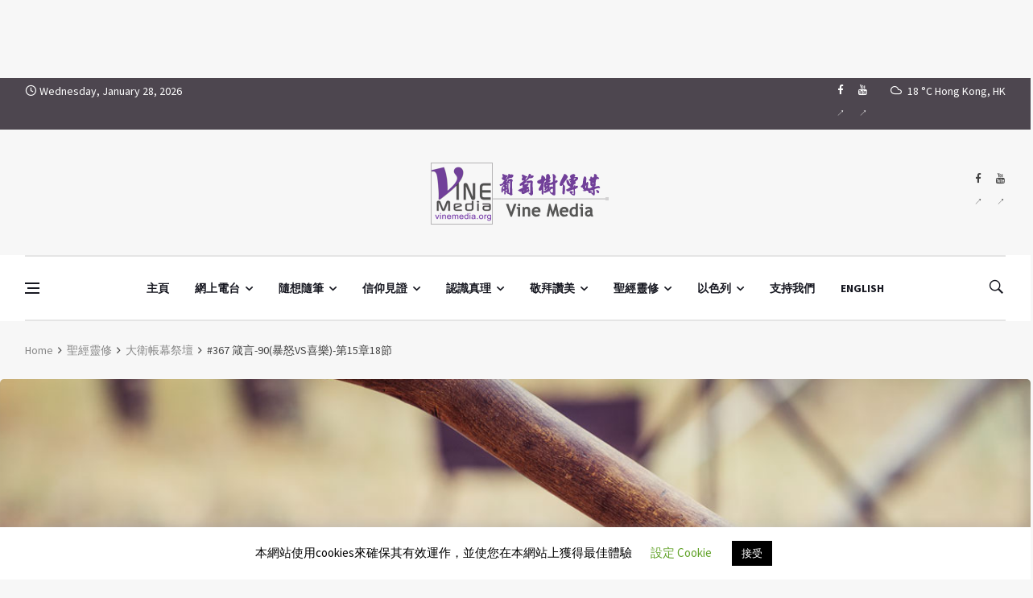

--- FILE ---
content_type: text/html; charset=UTF-8
request_url: https://www.vinemedia.org/bible-spirituality/the-tabernacle-of-david-the-prayer-altar/proverbs-90/
body_size: 40831
content:
<!doctype html>
<html lang="zh-TW" prefix="og: http://ogp.me/ns#">
<head>
	<meta charset="UTF-8">
	<meta name="viewport" content="width=device-width, initial-scale=1">
	<link rel="profile" href="https://gmpg.org/xfn/11">
	<title>#367 箴言-90(暴怒VS喜樂)-第15章18節 &#8211; Vine Media</title>

<style id="reCAPTCHA-style" >.google-recaptcha-container{display:block;clear:both;}
.google-recaptcha-container iframe{margin:0;}
.google-recaptcha-container .plugin-credits a{text-decoration:underline;}</style>
<meta name='robots' content='max-image-preview:large' />
<link rel='dns-prefetch' href='//www.google.com' />
<link rel='dns-prefetch' href='//fonts.googleapis.com' />
<link rel="alternate" type="application/rss+xml" title="訂閱《Vine Media》&raquo; 資訊提供" href="https://www.vinemedia.org/feed/" />
<link rel="alternate" type="application/rss+xml" title="訂閱《Vine Media》&raquo; 留言的資訊提供" href="https://www.vinemedia.org/comments/feed/" />
<link rel="alternate" type="application/rss+xml" title="訂閱《Vine Media 》&raquo;〈#367 箴言-90(暴怒VS喜樂)-第15章18節〉留言的資訊提供" href="https://www.vinemedia.org/bible-spirituality/the-tabernacle-of-david-the-prayer-altar/proverbs-90/feed/" />
<link rel="alternate" title="oEmbed (JSON)" type="application/json+oembed" href="https://www.vinemedia.org/wp-json/oembed/1.0/embed?url=https%3A%2F%2Fwww.vinemedia.org%2Fbible-spirituality%2Fthe-tabernacle-of-david-the-prayer-altar%2Fproverbs-90%2F" />
<link rel="alternate" title="oEmbed (XML)" type="text/xml+oembed" href="https://www.vinemedia.org/wp-json/oembed/1.0/embed?url=https%3A%2F%2Fwww.vinemedia.org%2Fbible-spirituality%2Fthe-tabernacle-of-david-the-prayer-altar%2Fproverbs-90%2F&#038;format=xml" />
<meta property="og:title" content="#367 箴言-90(暴怒VS喜樂)-第15章18節 - Vine Media" />
<meta property="og:type" content="article" />
<meta property="og:description" content="第十五章18節 18 暴怒的人、挑啟爭端．忍怒的人、止息分爭。 暴躁的人挑起紛爭；不輕易發怒和忍怒的人平息爭端。 暴怒VS喜樂 無論在靈界或自然界、看不見或看得見的世界裡，只有兩個國度──神的國、撒但" />
<meta property="og:url" content="https://www.vinemedia.org/bible-spirituality/the-tabernacle-of-david-the-prayer-altar/proverbs-90/" />
<meta property="og:site_name" content="Vine Media" />
<meta property="og:image" content="https://www.vinemedia.org/wp-content/uploads/01-01-23.jpg" />
<style id='wp-img-auto-sizes-contain-inline-css'>
img:is([sizes=auto i],[sizes^="auto," i]){contain-intrinsic-size:3000px 1500px}
/*# sourceURL=wp-img-auto-sizes-contain-inline-css */
</style>
<link rel='stylesheet' id='ugb-style-css-css' href='https://www.vinemedia.org/wp-content/plugins/stackable-ultimate-gutenberg-blocks/dist/frontend_blocks.css?ver=3.19.6' media='all' />
<style id='ugb-style-css-inline-css'>
:root {--stk-block-width-default-detected: 1220px;}
/*# sourceURL=ugb-style-css-inline-css */
</style>
<link rel='stylesheet' id='ugb-style-css-responsive-css' href='https://www.vinemedia.org/wp-content/plugins/stackable-ultimate-gutenberg-blocks/dist/frontend_blocks_responsive.css?ver=3.19.6' media='all' />
<style id='ugb-style-css-nodep-inline-css'>
/* Global Color Schemes (background-scheme-default-3) */
.stk--background-scheme--scheme-default-3{--stk-block-background-color:#0f0e17;--stk-heading-color:#fffffe;--stk-text-color:#fffffe;--stk-link-color:#f00069;--stk-accent-color:#f00069;--stk-subtitle-color:#f00069;--stk-button-background-color:#f00069;--stk-button-text-color:#fffffe;--stk-button-outline-color:#fffffe;}
/* Global Color Schemes (container-scheme-default-3) */
.stk--container-scheme--scheme-default-3{--stk-container-background-color:#0f0e17;--stk-heading-color:#fffffe;--stk-text-color:#fffffe;--stk-link-color:#f00069;--stk-accent-color:#f00069;--stk-subtitle-color:#f00069;--stk-button-background-color:#f00069;--stk-button-text-color:#fffffe;--stk-button-outline-color:#fffffe;}
/* Global Preset Controls */
:root{--stk--preset--font-size--small:var(--wp--preset--font-size--small);--stk--preset--font-size--medium:var(--wp--preset--font-size--medium);--stk--preset--font-size--large:var(--wp--preset--font-size--large);--stk--preset--font-size--x-large:var(--wp--preset--font-size--x-large);--stk--preset--spacing--20:var(--wp--preset--spacing--20);--stk--preset--spacing--30:var(--wp--preset--spacing--30);--stk--preset--spacing--40:var(--wp--preset--spacing--40);--stk--preset--spacing--50:var(--wp--preset--spacing--50);--stk--preset--spacing--60:var(--wp--preset--spacing--60);--stk--preset--spacing--70:var(--wp--preset--spacing--70);--stk--preset--spacing--80:var(--wp--preset--spacing--80);}
/*# sourceURL=ugb-style-css-nodep-inline-css */
</style>
<style id='wp-emoji-styles-inline-css'>

	img.wp-smiley, img.emoji {
		display: inline !important;
		border: none !important;
		box-shadow: none !important;
		height: 1em !important;
		width: 1em !important;
		margin: 0 0.07em !important;
		vertical-align: -0.1em !important;
		background: none !important;
		padding: 0 !important;
	}
/*# sourceURL=wp-emoji-styles-inline-css */
</style>
<style id='wp-block-library-inline-css'>
:root{--wp-block-synced-color:#7a00df;--wp-block-synced-color--rgb:122,0,223;--wp-bound-block-color:var(--wp-block-synced-color);--wp-editor-canvas-background:#ddd;--wp-admin-theme-color:#007cba;--wp-admin-theme-color--rgb:0,124,186;--wp-admin-theme-color-darker-10:#006ba1;--wp-admin-theme-color-darker-10--rgb:0,107,160.5;--wp-admin-theme-color-darker-20:#005a87;--wp-admin-theme-color-darker-20--rgb:0,90,135;--wp-admin-border-width-focus:2px}@media (min-resolution:192dpi){:root{--wp-admin-border-width-focus:1.5px}}.wp-element-button{cursor:pointer}:root .has-very-light-gray-background-color{background-color:#eee}:root .has-very-dark-gray-background-color{background-color:#313131}:root .has-very-light-gray-color{color:#eee}:root .has-very-dark-gray-color{color:#313131}:root .has-vivid-green-cyan-to-vivid-cyan-blue-gradient-background{background:linear-gradient(135deg,#00d084,#0693e3)}:root .has-purple-crush-gradient-background{background:linear-gradient(135deg,#34e2e4,#4721fb 50%,#ab1dfe)}:root .has-hazy-dawn-gradient-background{background:linear-gradient(135deg,#faaca8,#dad0ec)}:root .has-subdued-olive-gradient-background{background:linear-gradient(135deg,#fafae1,#67a671)}:root .has-atomic-cream-gradient-background{background:linear-gradient(135deg,#fdd79a,#004a59)}:root .has-nightshade-gradient-background{background:linear-gradient(135deg,#330968,#31cdcf)}:root .has-midnight-gradient-background{background:linear-gradient(135deg,#020381,#2874fc)}:root{--wp--preset--font-size--normal:16px;--wp--preset--font-size--huge:42px}.has-regular-font-size{font-size:1em}.has-larger-font-size{font-size:2.625em}.has-normal-font-size{font-size:var(--wp--preset--font-size--normal)}.has-huge-font-size{font-size:var(--wp--preset--font-size--huge)}.has-text-align-center{text-align:center}.has-text-align-left{text-align:left}.has-text-align-right{text-align:right}.has-fit-text{white-space:nowrap!important}#end-resizable-editor-section{display:none}.aligncenter{clear:both}.items-justified-left{justify-content:flex-start}.items-justified-center{justify-content:center}.items-justified-right{justify-content:flex-end}.items-justified-space-between{justify-content:space-between}.screen-reader-text{border:0;clip-path:inset(50%);height:1px;margin:-1px;overflow:hidden;padding:0;position:absolute;width:1px;word-wrap:normal!important}.screen-reader-text:focus{background-color:#ddd;clip-path:none;color:#444;display:block;font-size:1em;height:auto;left:5px;line-height:normal;padding:15px 23px 14px;text-decoration:none;top:5px;width:auto;z-index:100000}html :where(.has-border-color){border-style:solid}html :where([style*=border-top-color]){border-top-style:solid}html :where([style*=border-right-color]){border-right-style:solid}html :where([style*=border-bottom-color]){border-bottom-style:solid}html :where([style*=border-left-color]){border-left-style:solid}html :where([style*=border-width]){border-style:solid}html :where([style*=border-top-width]){border-top-style:solid}html :where([style*=border-right-width]){border-right-style:solid}html :where([style*=border-bottom-width]){border-bottom-style:solid}html :where([style*=border-left-width]){border-left-style:solid}html :where(img[class*=wp-image-]){height:auto;max-width:100%}:where(figure){margin:0 0 1em}html :where(.is-position-sticky){--wp-admin--admin-bar--position-offset:var(--wp-admin--admin-bar--height,0px)}@media screen and (max-width:600px){html :where(.is-position-sticky){--wp-admin--admin-bar--position-offset:0px}}

/*# sourceURL=wp-block-library-inline-css */
</style><style id='wp-block-heading-inline-css'>
h1:where(.wp-block-heading).has-background,h2:where(.wp-block-heading).has-background,h3:where(.wp-block-heading).has-background,h4:where(.wp-block-heading).has-background,h5:where(.wp-block-heading).has-background,h6:where(.wp-block-heading).has-background{padding:1.25em 2.375em}h1.has-text-align-left[style*=writing-mode]:where([style*=vertical-lr]),h1.has-text-align-right[style*=writing-mode]:where([style*=vertical-rl]),h2.has-text-align-left[style*=writing-mode]:where([style*=vertical-lr]),h2.has-text-align-right[style*=writing-mode]:where([style*=vertical-rl]),h3.has-text-align-left[style*=writing-mode]:where([style*=vertical-lr]),h3.has-text-align-right[style*=writing-mode]:where([style*=vertical-rl]),h4.has-text-align-left[style*=writing-mode]:where([style*=vertical-lr]),h4.has-text-align-right[style*=writing-mode]:where([style*=vertical-rl]),h5.has-text-align-left[style*=writing-mode]:where([style*=vertical-lr]),h5.has-text-align-right[style*=writing-mode]:where([style*=vertical-rl]),h6.has-text-align-left[style*=writing-mode]:where([style*=vertical-lr]),h6.has-text-align-right[style*=writing-mode]:where([style*=vertical-rl]){rotate:180deg}
/*# sourceURL=https://www.vinemedia.org/wp-includes/blocks/heading/style.min.css */
</style>
<style id='wp-block-list-inline-css'>
ol,ul{box-sizing:border-box}:root :where(.wp-block-list.has-background){padding:1.25em 2.375em}
/*# sourceURL=https://www.vinemedia.org/wp-includes/blocks/list/style.min.css */
</style>
<style id='wp-block-paragraph-inline-css'>
.is-small-text{font-size:.875em}.is-regular-text{font-size:1em}.is-large-text{font-size:2.25em}.is-larger-text{font-size:3em}.has-drop-cap:not(:focus):first-letter{float:left;font-size:8.4em;font-style:normal;font-weight:100;line-height:.68;margin:.05em .1em 0 0;text-transform:uppercase}body.rtl .has-drop-cap:not(:focus):first-letter{float:none;margin-left:.1em}p.has-drop-cap.has-background{overflow:hidden}:root :where(p.has-background){padding:1.25em 2.375em}:where(p.has-text-color:not(.has-link-color)) a{color:inherit}p.has-text-align-left[style*="writing-mode:vertical-lr"],p.has-text-align-right[style*="writing-mode:vertical-rl"]{rotate:180deg}
/*# sourceURL=https://www.vinemedia.org/wp-includes/blocks/paragraph/style.min.css */
</style>
<style id='wp-block-quote-inline-css'>
.wp-block-quote{box-sizing:border-box;overflow-wrap:break-word}.wp-block-quote.is-large:where(:not(.is-style-plain)),.wp-block-quote.is-style-large:where(:not(.is-style-plain)){margin-bottom:1em;padding:0 1em}.wp-block-quote.is-large:where(:not(.is-style-plain)) p,.wp-block-quote.is-style-large:where(:not(.is-style-plain)) p{font-size:1.5em;font-style:italic;line-height:1.6}.wp-block-quote.is-large:where(:not(.is-style-plain)) cite,.wp-block-quote.is-large:where(:not(.is-style-plain)) footer,.wp-block-quote.is-style-large:where(:not(.is-style-plain)) cite,.wp-block-quote.is-style-large:where(:not(.is-style-plain)) footer{font-size:1.125em;text-align:right}.wp-block-quote>cite{display:block}
/*# sourceURL=https://www.vinemedia.org/wp-includes/blocks/quote/style.min.css */
</style>
<style id='wp-block-separator-inline-css'>
@charset "UTF-8";.wp-block-separator{border:none;border-top:2px solid}:root :where(.wp-block-separator.is-style-dots){height:auto;line-height:1;text-align:center}:root :where(.wp-block-separator.is-style-dots):before{color:currentColor;content:"···";font-family:serif;font-size:1.5em;letter-spacing:2em;padding-left:2em}.wp-block-separator.is-style-dots{background:none!important;border:none!important}
/*# sourceURL=https://www.vinemedia.org/wp-includes/blocks/separator/style.min.css */
</style>
<style id='global-styles-inline-css'>
:root{--wp--preset--aspect-ratio--square: 1;--wp--preset--aspect-ratio--4-3: 4/3;--wp--preset--aspect-ratio--3-4: 3/4;--wp--preset--aspect-ratio--3-2: 3/2;--wp--preset--aspect-ratio--2-3: 2/3;--wp--preset--aspect-ratio--16-9: 16/9;--wp--preset--aspect-ratio--9-16: 9/16;--wp--preset--color--black: #000000;--wp--preset--color--cyan-bluish-gray: #abb8c3;--wp--preset--color--white: #ffffff;--wp--preset--color--pale-pink: #f78da7;--wp--preset--color--vivid-red: #cf2e2e;--wp--preset--color--luminous-vivid-orange: #ff6900;--wp--preset--color--luminous-vivid-amber: #fcb900;--wp--preset--color--light-green-cyan: #7bdcb5;--wp--preset--color--vivid-green-cyan: #00d084;--wp--preset--color--pale-cyan-blue: #8ed1fc;--wp--preset--color--vivid-cyan-blue: #0693e3;--wp--preset--color--vivid-purple: #9b51e0;--wp--preset--gradient--vivid-cyan-blue-to-vivid-purple: linear-gradient(135deg,rgb(6,147,227) 0%,rgb(155,81,224) 100%);--wp--preset--gradient--light-green-cyan-to-vivid-green-cyan: linear-gradient(135deg,rgb(122,220,180) 0%,rgb(0,208,130) 100%);--wp--preset--gradient--luminous-vivid-amber-to-luminous-vivid-orange: linear-gradient(135deg,rgb(252,185,0) 0%,rgb(255,105,0) 100%);--wp--preset--gradient--luminous-vivid-orange-to-vivid-red: linear-gradient(135deg,rgb(255,105,0) 0%,rgb(207,46,46) 100%);--wp--preset--gradient--very-light-gray-to-cyan-bluish-gray: linear-gradient(135deg,rgb(238,238,238) 0%,rgb(169,184,195) 100%);--wp--preset--gradient--cool-to-warm-spectrum: linear-gradient(135deg,rgb(74,234,220) 0%,rgb(151,120,209) 20%,rgb(207,42,186) 40%,rgb(238,44,130) 60%,rgb(251,105,98) 80%,rgb(254,248,76) 100%);--wp--preset--gradient--blush-light-purple: linear-gradient(135deg,rgb(255,206,236) 0%,rgb(152,150,240) 100%);--wp--preset--gradient--blush-bordeaux: linear-gradient(135deg,rgb(254,205,165) 0%,rgb(254,45,45) 50%,rgb(107,0,62) 100%);--wp--preset--gradient--luminous-dusk: linear-gradient(135deg,rgb(255,203,112) 0%,rgb(199,81,192) 50%,rgb(65,88,208) 100%);--wp--preset--gradient--pale-ocean: linear-gradient(135deg,rgb(255,245,203) 0%,rgb(182,227,212) 50%,rgb(51,167,181) 100%);--wp--preset--gradient--electric-grass: linear-gradient(135deg,rgb(202,248,128) 0%,rgb(113,206,126) 100%);--wp--preset--gradient--midnight: linear-gradient(135deg,rgb(2,3,129) 0%,rgb(40,116,252) 100%);--wp--preset--font-size--small: 13px;--wp--preset--font-size--medium: 20px;--wp--preset--font-size--large: 36px;--wp--preset--font-size--x-large: 42px;--wp--preset--spacing--20: 0.44rem;--wp--preset--spacing--30: 0.67rem;--wp--preset--spacing--40: 1rem;--wp--preset--spacing--50: 1.5rem;--wp--preset--spacing--60: 2.25rem;--wp--preset--spacing--70: 3.38rem;--wp--preset--spacing--80: 5.06rem;--wp--preset--shadow--natural: 6px 6px 9px rgba(0, 0, 0, 0.2);--wp--preset--shadow--deep: 12px 12px 50px rgba(0, 0, 0, 0.4);--wp--preset--shadow--sharp: 6px 6px 0px rgba(0, 0, 0, 0.2);--wp--preset--shadow--outlined: 6px 6px 0px -3px rgb(255, 255, 255), 6px 6px rgb(0, 0, 0);--wp--preset--shadow--crisp: 6px 6px 0px rgb(0, 0, 0);}:where(.is-layout-flex){gap: 0.5em;}:where(.is-layout-grid){gap: 0.5em;}body .is-layout-flex{display: flex;}.is-layout-flex{flex-wrap: wrap;align-items: center;}.is-layout-flex > :is(*, div){margin: 0;}body .is-layout-grid{display: grid;}.is-layout-grid > :is(*, div){margin: 0;}:where(.wp-block-columns.is-layout-flex){gap: 2em;}:where(.wp-block-columns.is-layout-grid){gap: 2em;}:where(.wp-block-post-template.is-layout-flex){gap: 1.25em;}:where(.wp-block-post-template.is-layout-grid){gap: 1.25em;}.has-black-color{color: var(--wp--preset--color--black) !important;}.has-cyan-bluish-gray-color{color: var(--wp--preset--color--cyan-bluish-gray) !important;}.has-white-color{color: var(--wp--preset--color--white) !important;}.has-pale-pink-color{color: var(--wp--preset--color--pale-pink) !important;}.has-vivid-red-color{color: var(--wp--preset--color--vivid-red) !important;}.has-luminous-vivid-orange-color{color: var(--wp--preset--color--luminous-vivid-orange) !important;}.has-luminous-vivid-amber-color{color: var(--wp--preset--color--luminous-vivid-amber) !important;}.has-light-green-cyan-color{color: var(--wp--preset--color--light-green-cyan) !important;}.has-vivid-green-cyan-color{color: var(--wp--preset--color--vivid-green-cyan) !important;}.has-pale-cyan-blue-color{color: var(--wp--preset--color--pale-cyan-blue) !important;}.has-vivid-cyan-blue-color{color: var(--wp--preset--color--vivid-cyan-blue) !important;}.has-vivid-purple-color{color: var(--wp--preset--color--vivid-purple) !important;}.has-black-background-color{background-color: var(--wp--preset--color--black) !important;}.has-cyan-bluish-gray-background-color{background-color: var(--wp--preset--color--cyan-bluish-gray) !important;}.has-white-background-color{background-color: var(--wp--preset--color--white) !important;}.has-pale-pink-background-color{background-color: var(--wp--preset--color--pale-pink) !important;}.has-vivid-red-background-color{background-color: var(--wp--preset--color--vivid-red) !important;}.has-luminous-vivid-orange-background-color{background-color: var(--wp--preset--color--luminous-vivid-orange) !important;}.has-luminous-vivid-amber-background-color{background-color: var(--wp--preset--color--luminous-vivid-amber) !important;}.has-light-green-cyan-background-color{background-color: var(--wp--preset--color--light-green-cyan) !important;}.has-vivid-green-cyan-background-color{background-color: var(--wp--preset--color--vivid-green-cyan) !important;}.has-pale-cyan-blue-background-color{background-color: var(--wp--preset--color--pale-cyan-blue) !important;}.has-vivid-cyan-blue-background-color{background-color: var(--wp--preset--color--vivid-cyan-blue) !important;}.has-vivid-purple-background-color{background-color: var(--wp--preset--color--vivid-purple) !important;}.has-black-border-color{border-color: var(--wp--preset--color--black) !important;}.has-cyan-bluish-gray-border-color{border-color: var(--wp--preset--color--cyan-bluish-gray) !important;}.has-white-border-color{border-color: var(--wp--preset--color--white) !important;}.has-pale-pink-border-color{border-color: var(--wp--preset--color--pale-pink) !important;}.has-vivid-red-border-color{border-color: var(--wp--preset--color--vivid-red) !important;}.has-luminous-vivid-orange-border-color{border-color: var(--wp--preset--color--luminous-vivid-orange) !important;}.has-luminous-vivid-amber-border-color{border-color: var(--wp--preset--color--luminous-vivid-amber) !important;}.has-light-green-cyan-border-color{border-color: var(--wp--preset--color--light-green-cyan) !important;}.has-vivid-green-cyan-border-color{border-color: var(--wp--preset--color--vivid-green-cyan) !important;}.has-pale-cyan-blue-border-color{border-color: var(--wp--preset--color--pale-cyan-blue) !important;}.has-vivid-cyan-blue-border-color{border-color: var(--wp--preset--color--vivid-cyan-blue) !important;}.has-vivid-purple-border-color{border-color: var(--wp--preset--color--vivid-purple) !important;}.has-vivid-cyan-blue-to-vivid-purple-gradient-background{background: var(--wp--preset--gradient--vivid-cyan-blue-to-vivid-purple) !important;}.has-light-green-cyan-to-vivid-green-cyan-gradient-background{background: var(--wp--preset--gradient--light-green-cyan-to-vivid-green-cyan) !important;}.has-luminous-vivid-amber-to-luminous-vivid-orange-gradient-background{background: var(--wp--preset--gradient--luminous-vivid-amber-to-luminous-vivid-orange) !important;}.has-luminous-vivid-orange-to-vivid-red-gradient-background{background: var(--wp--preset--gradient--luminous-vivid-orange-to-vivid-red) !important;}.has-very-light-gray-to-cyan-bluish-gray-gradient-background{background: var(--wp--preset--gradient--very-light-gray-to-cyan-bluish-gray) !important;}.has-cool-to-warm-spectrum-gradient-background{background: var(--wp--preset--gradient--cool-to-warm-spectrum) !important;}.has-blush-light-purple-gradient-background{background: var(--wp--preset--gradient--blush-light-purple) !important;}.has-blush-bordeaux-gradient-background{background: var(--wp--preset--gradient--blush-bordeaux) !important;}.has-luminous-dusk-gradient-background{background: var(--wp--preset--gradient--luminous-dusk) !important;}.has-pale-ocean-gradient-background{background: var(--wp--preset--gradient--pale-ocean) !important;}.has-electric-grass-gradient-background{background: var(--wp--preset--gradient--electric-grass) !important;}.has-midnight-gradient-background{background: var(--wp--preset--gradient--midnight) !important;}.has-small-font-size{font-size: var(--wp--preset--font-size--small) !important;}.has-medium-font-size{font-size: var(--wp--preset--font-size--medium) !important;}.has-large-font-size{font-size: var(--wp--preset--font-size--large) !important;}.has-x-large-font-size{font-size: var(--wp--preset--font-size--x-large) !important;}
/*# sourceURL=global-styles-inline-css */
</style>

<style id='classic-theme-styles-inline-css'>
/*! This file is auto-generated */
.wp-block-button__link{color:#fff;background-color:#32373c;border-radius:9999px;box-shadow:none;text-decoration:none;padding:calc(.667em + 2px) calc(1.333em + 2px);font-size:1.125em}.wp-block-file__button{background:#32373c;color:#fff;text-decoration:none}
/*# sourceURL=/wp-includes/css/classic-themes.min.css */
</style>
<link rel='stylesheet' id='categories-images-styles-css' href='https://www.vinemedia.org/wp-content/plugins/categories-images/assets/css/zci-styles.css?ver=3.3.1' media='all' />
<link rel='stylesheet' id='cookie-law-info-css' href='https://www.vinemedia.org/wp-content/plugins/cookie-law-info/legacy/public/css/cookie-law-info-public.css?ver=3.3.9.1' media='all' />
<link rel='stylesheet' id='cookie-law-info-gdpr-css' href='https://www.vinemedia.org/wp-content/plugins/cookie-law-info/legacy/public/css/cookie-law-info-gdpr.css?ver=3.3.9.1' media='all' />
<link rel='stylesheet' id='wpfc-css' href='https://www.vinemedia.org/wp-content/plugins/gs-facebook-comments/public/css/wpfc-public.css?ver=1.7.5' media='all' />
<link rel='stylesheet' id='remoji-css-css' href='https://www.vinemedia.org/wp-content/plugins/remoji/assets/css/remoji.css?ver=2.2' media='all' />
<link rel='stylesheet' id='bootstrap-css' href='https://www.vinemedia.org/wp-content/themes/deus/css/bootstrap.min.css?ver=6.9' media='all' />
<link rel='stylesheet' id='wpg-font-icons-css' href='https://www.vinemedia.org/wp-content/themes/deus/css/font-icons.css?ver=6.9' media='all' />
<link rel='stylesheet' id='parent-style-css' href='https://www.vinemedia.org/wp-content/themes/deus/style.css?ver=6.9' media='all' />
<link rel='stylesheet' id='wpg-default-font-css' href='//fonts.googleapis.com/css?family=Montserrat%3A400%2C600%2C700%7CSource+Sans+Pro%3A400%2C600%2C700&#038;ver=6.9' media='all' />
<link rel='stylesheet' id='wpg-core-css' href='https://www.vinemedia.org/wp-content/themes/deus-child/style.css?ver=6.9' media='all' />
<style id='wpg-core-inline-css'>
.top-bar{background-color:#4d464f}.widget-instagram-wide{background-color:#fff!important}a,.loader,.entry__title:hover a,.entry__meta a,.newsticker__item-url:hover,.post-list-small__entry-title a:hover,.post-list-small__entry-title a:focus,.post-list-small--arrows li:before,.video-playlist__list-item:hover .video-playlist__list-item-title,.video-playlist__list-item--active .video-playlist__list-item-title,.widget_archive li:before,.widget_categories li:before,.widget_meta li:before,.widget_pages li:before,.widget_nav_menu li:before,.widget_recent_entries li:before,.categories-widget li:before,.entry-navigation a:hover,.comment-edit-link,.nav__menu>li>a:hover,.nav__dropdown-menu>li>a:hover,.nav__right a:hover,.nav__right a:focus,.sidenav__menu-url:hover,.sidenav__menu-url:focus,.sidenav__close-button:hover,.footer a:not(.social):hover,.footer__nav-menu a:hover,.copyright a:hover,.footer__bottom--dark .footer__nav-menu a:hover,.widget_recent_entries ul li a:hover,.module-filters ul li a:hover,.module-filters ul li a:focus,.module-filters ul li a.active,.style-politics .widget-title,.style-politics .widget-title a,.style-politics .section-title,.style-games .footer .widget-title,.style-games .footer .widget-title a,.style-games .posts-module .widget-title,.style-games .posts-module .widget-title a,.style-music .widget-title,.style-music .widget-title a,.tweets li:before,h1>a:hover,h2>a:hover,h3>a:hover,h4>a:hover,h5>a:hover,h6>a:hover,.wp-block-quote.is-large cite,.wp-block-quote.is-large footer,.wp-block-quote.is-style-large cite,.wp-block-quote.is-style-large footer{color:#af8fc7}.thumb-text-holder .entry__meta .entry__meta-category a,.thumb-text-holder .entry__meta .entry__meta-category a:hover{color:#af8fc7!important}.btn-color,.owl-prev:hover,.owl-next:hover,.owl-dot.active span,.owl-dot:hover span,.owl-custom-nav__btn:hover,.tabs__item--active:before,.entry__play-time,.entry__meta-category--label,.trending-now__label,.newsticker-button:hover,.widget_calendar caption,.mc4wp-form-fields input[type=submit]:focus,.widget_tag_cloud a:hover,.entry__tags a:hover,.final-review__score-number,.final-review__text-holder:before,.pagination__page:not(span):hover,.pagination__page--current,.nav__menu>li>a:before,.nav-icon-toggle:hover .nav-icon-toggle__inner,.nav-icon-toggle:hover .nav-icon-toggle__inner:before,.nav-icon-toggle:hover .nav-icon-toggle__inner:after,.nav--colored .nav__holder,#back-to-top:hover,#reading-position-indicator,.footer--dark .categories-count,.style-videos .nav__menu .active,.page-links a:hover span,body .mejs-container .mejs-controls,span.video-close-btn:hover,.menu-note,input[type=submit],.menu-counter-bubble,.categories-count,.post-counter,.demos-btn{background-color:#af8fc7!important}input:focus,textarea:focus,.footer--dark .mc4wp-form-fields input[type=email]:focus,.footer--dark .mc4wp-form-fields input[type=text]:focus,input:not([type=button]):not([type=reset]):not([type=submit]):focus,textarea:focus,.entry-score,.entry__article pre,.wp-block-quote,.wp-block-quote[style*="text-align:right"],.wp-block-quote[style*="text-align: right"],.wp-block-pullquote{border-color:#af8fc7}.entry__meta-category--for-all-the-people-advent-prayer-guide{background-color:#1e73be!important}.entry__meta-category--biblical-cosmology{background-color:#ffcc01!important}.entry__meta-category--jesus-in-the-eyes-of-marcus-j-borg-conference{background-color:#bf8c00!important}.entry__meta-category--365-days-of-love{background-color:#f2b3ef!important}.entry__meta-category--52-love-letter{background-color:#fab6d8!important}.entry__meta-category--chit-chit-chat-chat-woman{background-color:#ff6e00!important}.entry__meta-category--chit-chit-chat-chat-all-walks-of-life{background-color:#5499c7!important}.entry__meta-category--chit-chit-chat-chat-man-2{background-color:#201df2!important}.entry__meta-category--chit-chit-chat-chat-man-1{background-color:#00c18a!important}.entry__meta-category--chit-chit-chat-chat-pastor-leung{background-color:#cebd00!important}.entry__meta-category--chit-chit-chat-chat-musician{background-color:#ff004c!important}.entry__meta-category--kitty-mom-meeting-room{background-color:#00b521!important}.entry__meta-category--mimi-show{background-color:#00b277!important}.entry__meta-category--never-give-up-crusade{background-color:#1e73be!important}.entry__meta-category--nwhop-bible-teachings{background-color:#dd8080!important}.entry__meta-category--reset-and-restore{background-color:#dd4f4f!important}.entry__meta-category--family-meditation{background-color:#bc652b!important}.entry__meta-category--ever-increasing-faith{background-color:#891674!important}.entry__meta-category--sunday-service-1{background-color:#476b16!important}.entry__meta-category--sunday-service-2{background-color:#cebc1c!important}.entry__meta-category--the-breaking-of-the-outer-man-and-the-release-of-the-spirit{background-color:#0f5b60!important}.entry__meta-category--are-you-tired{background-color:#af7ac5!important}.entry__meta-category--believe-it-or-not{background-color:#0054ff!important}.entry__meta-category--consumer-church-mentality{background-color:#7f004c!important}.entry__meta-category--faith-and-culture{background-color:#3396a5!important}.entry__meta-category--faith-the-key-that-unlock-blessing-and-healing{background-color:#005cd6!important}.entry__meta-category--gcpc24h{background-color:#ac7b2c!important}.entry__meta-category--the-beatitudes{background-color:#00b28e!important}.entry__meta-category--the-princess-did-not-meet-the-prince{background-color:#f4d03f!important}.entry__meta-category--genesis-series{background-color:#0ba038!important}.entry__meta-category--the-cross{background-color:#7f3a1d!important}.entry__meta-category--the-grace-of-the-cross{background-color:#e50000!important}.entry__meta-category--the-grace-of-the-cross-web-radio{background-color:#c92e2e!important}.entry__meta-category--city-transformation{background-color:#5f92bf!important}.entry__meta-category--gideons-army{background-color:#1e73be!important}.entry__meta-category--introduction-to-christian-faith{background-color:#1f66c4!important}.entry__meta-category--open-our-mouth-wide{background-color:#eb984e!important}.entry__meta-category--the-tabernacle-of-david-the-prayer-altar{background-color:#d63!important}.entry__meta-category--voice-of-heavenly-people{background-color:#5dade2!important}.entry__meta-category--open-heaven{background-color:#007fff!important}.entry__meta-category--book-sharing{background-color:#dd9f9f!important}.entry__meta-category--torah-life-journey{background-color:#1e73be!important}.entry__meta-category--intercession{background-color:#5499c7!important}.entry__meta-category--spiritual-afternoon-tea{background-color:#eded76!important}.entry__meta-category--chung-chi-christian-festival{background-color:#00c437!important}.entry__meta-category--soul-at-marketplace{background-color:#1e73be!important}.entry__meta-category--hebrew-hidden-message{background-color:#c9b1e2!important}.entry__meta-category--a-church-after-god-s-own-heart{background-color:#93116c!important}.entry__meta-category--jesus-identity-in-the-gospel-of-john{background-color:#fc5400!important}.entry__meta-category--the-universe-from-the-bible{background-color:#7a113c!important}.entry__meta-category--story-sharing{background-color:#45b39d!important}.entry__meta-category--all-things-for-love{background-color:#ff007f!important}.entry__meta-category--idiom366{background-color:#ddb880!important}.entry__meta-category--revealing-the-truth-of-eastern-lightning{background-color:#0e5877!important}.entry__meta-category--story-corner{background-color:#f5b041!important}.entry__meta-category--media-and-culture{background-color:#a05500!important}.entry__meta-category--warrior-bride-of-christ{background-color:#f27609!important}.entry__meta-category--new-life-behavior-1-self-awareness{background-color:#d33!important}.entry__meta-category--new-life-behavior-2-understanding-family{background-color:#dd9933!important}.entry__meta-category--new-life-behavior-3-parent-education{background-color:#d8c91e!important}.entry__meta-category--new-life-behavior-4-true-freedom{background-color:#48af36!important}.entry__meta-category--new-life-behavior-5-christian-marriage{background-color:#356dad!important}.entry__meta-category--new-life-behavior-6-christian-woman{background-color:#8224e3!important}.entry__meta-category--new-life-behavior-7-attitudes-and-behaviors{background-color:#e07f67!important}.entry__meta-category--new-life-behavior-8-overcoming-addiction{background-color:#f96c00!important}.entry__meta-category--new-wineskins{background-color:#ba9e00!important}.entry__meta-category--mingdaopress-bible-study{background-color:#1c168c!important}.entry__meta-category--cbn{background-color:#5499c7!important}.entry__meta-category--about-christmas{background-color:#047cd8!important}.entry__meta-category--the-meaning-of-christmas{background-color:#218ad1!important}.entry__meta-category--revelation-of-the-magi{background-color:#b588e2!important}.entry__meta-category--the-depression-cure{background-color:#5dade2!important}.entry__meta-category--normal-christian-life{background-color:#6d9100!important}.entry__meta-category--hymn{background-color:#dd7575!important}.entry__meta-category--parables-of-life{background-color:#dc7633!important}.entry__meta-category--folk-belief{background-color:#22a36f!important}.entry__meta-category--all-is-grace{background-color:#52be80!important}.entry__meta-category--living-a-life-in-truth-reinhard-bonnke{background-color:#248c01!important}.entry__meta-category--morning-torah{background-color:#d6c831!important}.entry__meta-category--gary-and-rannes{background-color:#6b8e00!important}.entry__meta-category--pottery{background-color:#F5B041!important}.entry__meta-category--school-of-fire{background-color:#d00!important}.entry__meta-category--papa-good{background-color:#5400f2!important}.entry__meta-category--overcome-addiction{background-color:#661056!important}.entry__meta-category--truth{background-color:#144789!important}.entry__meta-category--the-truth-of-life{background-color:#a76ce2!important}.entry__meta-category--new-wine-new-wineskins{background-color:#3697af!important}.entry__meta-category--series-of-blessings{background-color:#a6d684!important}.entry__meta-category--kingdom-revival-watchmen-series{background-color:#748cbc!important}.entry__meta-category--prayer-warrior-arise{background-color:#536bb2!important}.entry__meta-category--prayer-without-boundaries{background-color:#dd9933!important}.entry__meta-category--proverbs{background-color:#d37f02!important}.entry__meta-category--cantonese-hymn{background-color:#8c1c41!important}.entry__meta-category--the-book-of-job{background-color:#9b47c1!important}.entry__meta-category--soup{background-color:#48c9b0!important}.entry__meta-category--the-altar-of-jehovah{background-color:#b383e2!important}.entry__meta-category--bible-study-book-of-hebrews{background-color:#b6bea8!important}.entry__meta-category--prayer-in-the-holy-of-holies-pastor-hannah{background-color:#dd9933!important}.entry__meta-category--working-with-glory{background-color:#dd8500!important}.entry__meta-category--align-with-god{background-color:#1e73be!important}.entry__meta-category--streams-in-the-desert{background-color:#f46c1d!important}.entry__meta-category--herald-hk{background-color:#f58220!important}.entry__meta-category--cchchk{background-color:#f58220!important}.entry__meta-category--instrumental-soaking-music{background-color:#ccb5e2!important}.entry__meta-category--psalm-prayer{background-color:#ee2!important}.entry__meta-category--christina{background-color:#ec7063!important}.entry__meta-category--boys-and-girls{background-color:#b73700!important}.entry__meta-category--biblepathway{background-color:#15137a!important}.entry__meta-category--out-of-the-valley{background-color:#2225d6!important}.entry__meta-category--weeklymanna{background-color:#f4d03f!important}.entry__meta-category--determination-to-achieve-your-goals{background-color:#ce5900!important}.entry__meta-category--learning-shofar{background-color:#23a8ea!important}.entry__meta-category--bible-study{background-color:#701689!important}.entry__meta-category--quiet-time{background-color:#5499c7!important}.entry__meta-category--william-music-interview{background-color:#0074c1!important}.entry__meta-category--youth-culture{background-color:#00b26b!important}.entry__meta-category--extraordinary-messages{background-color:#58d68d!important}.entry__meta-category--social-enterprise{background-color:#c6a200!important}
/*# sourceURL=wpg-core-inline-css */
</style>
<link rel='stylesheet' id='griwpc-recaptcha-style-css' href='https://www.vinemedia.org/wp-content/plugins/recaptcha-in-wp-comments-form/css/recaptcha.css?ver=9.1.2' media='all' />
<style id='griwpc-recaptcha-style-inline-css'>
.google-recaptcha-container{display:block;clear:both;}
.google-recaptcha-container iframe{margin:0;}
.google-recaptcha-container .plugin-credits a{text-decoration:underline;}
/*# sourceURL=griwpc-recaptcha-style-inline-css */
</style>
<script src="https://www.vinemedia.org/wp-includes/js/jquery/jquery.min.js?ver=3.7.1" id="jquery-core-js"></script>
<script src="https://www.vinemedia.org/wp-includes/js/jquery/jquery-migrate.min.js?ver=3.4.1" id="jquery-migrate-js"></script>
<script id="cookie-law-info-js-extra">
/* <![CDATA[ */
var Cli_Data = {"nn_cookie_ids":[],"cookielist":[],"non_necessary_cookies":[],"ccpaEnabled":"","ccpaRegionBased":"","ccpaBarEnabled":"","strictlyEnabled":["necessary","obligatoire"],"ccpaType":"gdpr","js_blocking":"","custom_integration":"","triggerDomRefresh":"","secure_cookies":""};
var cli_cookiebar_settings = {"animate_speed_hide":"500","animate_speed_show":"500","background":"#FFF","border":"#b1a6a6c2","border_on":"","button_1_button_colour":"#000","button_1_button_hover":"#000000","button_1_link_colour":"#fff","button_1_as_button":"1","button_1_new_win":"","button_2_button_colour":"#333","button_2_button_hover":"#292929","button_2_link_colour":"#444","button_2_as_button":"","button_2_hidebar":"","button_3_button_colour":"#000","button_3_button_hover":"#000000","button_3_link_colour":"#fff","button_3_as_button":"1","button_3_new_win":"","button_4_button_colour":"#000","button_4_button_hover":"#000000","button_4_link_colour":"#62a329","button_4_as_button":"","button_7_button_colour":"#61a229","button_7_button_hover":"#4e8221","button_7_link_colour":"#fff","button_7_as_button":"1","button_7_new_win":"","font_family":"inherit","header_fix":"","notify_animate_hide":"1","notify_animate_show":"","notify_div_id":"#cookie-law-info-bar","notify_position_horizontal":"right","notify_position_vertical":"bottom","scroll_close":"","scroll_close_reload":"","accept_close_reload":"","reject_close_reload":"","showagain_tab":"1","showagain_background":"#fff","showagain_border":"#000","showagain_div_id":"#cookie-law-info-again","showagain_x_position":"100px","text":"#000","show_once_yn":"","show_once":"10000","logging_on":"","as_popup":"","popup_overlay":"1","bar_heading_text":"","cookie_bar_as":"banner","popup_showagain_position":"bottom-right","widget_position":"left"};
var log_object = {"ajax_url":"https://www.vinemedia.org/wp-admin/admin-ajax.php"};
//# sourceURL=cookie-law-info-js-extra
/* ]]> */
</script>
<script src="https://www.vinemedia.org/wp-content/plugins/cookie-law-info/legacy/public/js/cookie-law-info-public.js?ver=3.3.9.1" id="cookie-law-info-js"></script>
<script src="https://www.vinemedia.org/wp-content/plugins/gs-facebook-comments/public/js/wpfc-public.js?ver=1.7.5" id="wpfc-js"></script>
<script id="remoji-js-js-extra">
/* <![CDATA[ */
var remoji = {"show_reaction_panel_url":"https://www.vinemedia.org/wp-json/remoji/v1/show_reaction_panel","reaction_submit_url":"https://www.vinemedia.org/wp-json/remoji/v1/add","nonce":"f0583ede7d","postview_url":"https://www.vinemedia.org/wp-json/remoji/v1/postview","postview_delay":"0","postview_id":"75415"};
//# sourceURL=remoji-js-js-extra
/* ]]> */
</script>
<script src="https://www.vinemedia.org/wp-content/plugins/remoji/assets/remoji.js?ver=2.2" id="remoji-js-js"></script>
<link rel="https://api.w.org/" href="https://www.vinemedia.org/wp-json/" /><link rel="alternate" title="JSON" type="application/json" href="https://www.vinemedia.org/wp-json/wp/v2/posts/75415" /><link rel="EditURI" type="application/rsd+xml" title="RSD" href="https://www.vinemedia.org/xmlrpc.php?rsd" />
<meta name="generator" content="WordPress 6.9" />
<meta name="generator" content="Seriously Simple Podcasting 3.14.2" />
<link rel="canonical" href="https://www.vinemedia.org/bible-spirituality/the-tabernacle-of-david-the-prayer-altar/proverbs-90/" />
<link rel='shortlink' href='https://www.vinemedia.org/?p=75415' />
<!-- auto ad code generated by Easy Google AdSense plugin v1.0.13 --><script async src="https://pagead2.googlesyndication.com/pagead/js/adsbygoogle.js?client=ca-pub-6244824313865088" crossorigin="anonymous"></script><!-- Easy Google AdSense plugin --><meta property="fb:app_id" content="383359666187084" />

<!-- https://wordpress.org/plugins/indicate-external-links/ -->
<script>
jQuery(document).ready(function(){
jQuery("a[href*='http://']:not([href*='"+window.location.hostname+"'])").not('a:has(img)').addClass("extlink").append('<sup></sup>');
jQuery("a[href*='https://']:not([href*='"+window.location.hostname+"'])").not('a:has(img)').addClass("extlink https").append('<sup></sup>');
});
</script>

<style media=screen>

	.extlink sup:after {
		content: "\2197";
		font-size: 1em;
		line-height: 0;
		position: relative;
		vertical-align: baseline;
	}

	.nav-menu .extlink sup:after,
	.wp-caption-text .extlink sup:after {
		content:"";
	}

</style>


<link rel="alternate" type="application/rss+xml" title="Podcast RSS feed" href="https://www.vinemedia.org/feed/podcast" />

			<script>
			function addCopy() {
			var body_element = document.getElementsByTagName('body')[0];
			var selection = window.getSelection();
			var pagelink = "<br></br> ...Copyright (C) 本網站上所有視頻／音頻／文字版權歸【葡萄樹傳媒】所有，轉載請註明出處！ <a href='" + document.location.href + "'>" + document.location.href + "</a>"  + " .";
			var copytext = selection + pagelink;
			var newdiv = document.createElement('div');
			newdiv.style.position = 'absolute';
			newdiv.style.left = '-99999px';
			body_element.appendChild(newdiv);
			newdiv.innerHTML = copytext;
			selection.selectAllChildren(newdiv);
			window.setTimeout(function() {
			body_element.removeChild(newdiv);
			},0);
			}
			document.oncopy = addCopy;
			</script>
			<script async src="https://pagead2.googlesyndication.com/pagead/js/adsbygoogle.js"></script>
<script>
    (adsbygoogle = window.adsbygoogle || []).push({
         google_ad_client: "ca-pub-6244824313865088",
         enable_page_level_ads: true
    });
</script>
<!-- Global site tag (gtag.js) - Google Analytics -->
<script async src="https://www.googletagmanager.com/gtag/js?id=UA-144717095-1"></script>
<script>
 window.dataLayer = window.dataLayer || [];
 function gtag(){dataLayer.push(arguments);}
 gtag('js', new Date());

 gtag('config', 'UA-144717095-1');
</script>
    <!--[if lte IE 9]><link rel="stylesheet" href="https://www.vinemedia.org/wp-content/plugins/js_composer/assets/css/vc_lte_ie9.min.css" media="screen"><![endif]--><link rel="icon" href="https://www.vinemedia.org/wp-content/uploads/vm-logo-2020_77border.png" sizes="32x32" />
<link rel="icon" href="https://www.vinemedia.org/wp-content/uploads/vm-logo-2020_77border.png" sizes="192x192" />
<link rel="apple-touch-icon" href="https://www.vinemedia.org/wp-content/uploads/vm-logo-2020_77border.png" />
<meta name="msapplication-TileImage" content="https://www.vinemedia.org/wp-content/uploads/vm-logo-2020_77border.png" />
<noscript><style> .wpb_animate_when_almost_visible { opacity: 1; }</style></noscript><link rel='stylesheet' id='ssp-castos-player-css' href='https://www.vinemedia.org/wp-content/plugins/seriously-simple-podcasting/assets/css/castos-player.min.css?ver=3.14.2' media='all' />
<link rel='stylesheet' id='mediaelement-css' href='https://www.vinemedia.org/wp-includes/js/mediaelement/mediaelementplayer-legacy.min.css?ver=4.2.17' media='all' />
<link rel='stylesheet' id='wp-mediaelement-css' href='https://www.vinemedia.org/wp-includes/js/mediaelement/wp-mediaelement.min.css?ver=6.9' media='all' />
</head>

<body class="wp-singular post-template-default single single-post postid-75415 single-format-standard wp-custom-logo wp-theme-deus wp-child-theme-deus-child style-default bg-light style-rounded is-lazyload wpb-js-composer js-comp-ver-5.7 vc_responsive">

				<div class="loader-mask">
				<div class="loader">
					<div></div>
				</div>
			</div>
		<div class="ads-above-header"><div class="ads-container"><div class="ads-content text-center"><script async src="https://pagead2.googlesyndication.com/pagead/js/adsbygoogle.js?client=ca-pub-6244824313865088"
     crossorigin="anonymous"></script>
<!-- 728*90 -->
<ins class="adsbygoogle"
     style="display:inline-block;width:728px;height:90px"
     data-ad-client="ca-pub-6244824313865088"
     data-ad-slot="3248881304"></ins>
<script>
     (adsbygoogle = window.adsbygoogle || []).push({});
</script></div></div></div>
	<!-- Bg Overlay -->
<div class="content-overlay"></div>

<aside class="sidenav" id="sidenav">

    <div class="sidenav__close">
        <button class="sidenav__close-button" id="sidenav__close-button" aria-label="close sidenav">
            <i class="ui-close sidenav__close-icon"></i>
        </button>
    </div>

    <div class="sidenav__menu-container d-lg-none">
        <div class="mobile-menu"></div>

        <div class="sidenav__socials">
            <div class="socials"><a class="social social-facebook" href="https://www.facebook.com/VineMedia/" title="Facebook" target="_blank"><i class="ui-facebook"></i></a><a class="social social-youtube" href="https://www.youtube.com/user/vinemedia" title="YouTube" target="_blank"><i class="ui-youtube"></i></a></div>        </div>
    </div>

                <div class="sidenav__menu-container d-none d-lg-block">
                <div class="mobile-menu"></div>

                <div class="sidenav__socials">
                    <div class="socials"><a class="social social-facebook" href="https://www.facebook.com/VineMedia/" title="Facebook" target="_blank"><i class="ui-facebook"></i></a><a class="social social-youtube" href="https://www.youtube.com/user/vinemedia" title="YouTube" target="_blank"><i class="ui-youtube"></i></a></div>                </div>
            </div>
            
</aside><!-- #sidebox -->

	<main class="main oh" id="main">
		<a class="skip-link screen-reader-text" href="#content">Skip to content</a>

		
		<!-- Top Bar -->
<div class="top-bar d-none d-lg-block clearfix">
    <div class="container">


            <div class="topbar-left">
                			<div class="topbar-item topbar-date">
				<span class="topbar-icon ui-clock"></span>Wednesday, January 28, 2026			</div>
			            </div>

            <div id="topbar-right" class="topbar-right">
                <div class="socials socials nav__socials socials--nobase socials--white justify-content-end topbar-item"><a class="social social-facebook" href="https://www.facebook.com/VineMedia/" title="Facebook" target="_blank"><i class="ui-facebook"></i></a><a class="social social-youtube" href="https://www.youtube.com/user/vinemedia" title="YouTube" target="_blank"><i class="ui-youtube"></i></a></div>			<div class="topbar-item topbar-weather">
													<a href="//openweathermap.org/city/1819730" title="Clouds" target="_blank" class="top-weather">

						<span class="top-weather-icon topbar-icon"><span class="ui-cloud"></span></span>

													<span class="top-weather-temp">18&nbsp;&deg;C</span>
						
						
						<span class="top-weather-city">Hong Kong&comma;&nbsp;HK</span>
					</a>
							</div>
			            </div>


    </div>
</div> <!-- end top bar -->

		
<!-- Header -->
<header class="header d-lg-block d-none">
    <div class="container">
        <div class="flex-parent">

            <div class="flex-child">
                            </div>

            <div class="flex-child text-center">
                <!-- Logo -->
<a href="https://www.vinemedia.org/" class="logo">
			<img class="logo__img" src="https://vinemedia.org/wp-content/uploads/vm-logo-txt3.png" width="350" height="96" alt="Vine Media" title="Vine Media" srcset="https://vinemedia.org/wp-content/uploads/vm-logo-txt3.png 1x, https://vinemedia.org/wp-content/uploads/vm-logo-txt-L.png 2x">
	</a>

		<p class="site-title screen-reader-text">Vine Media</p>
		<p class="site-description screen-reader-text">葡萄樹傳媒</p>
	            </div>

            <div class="flex-child">
                <div class="socials socials socials--nobase socials--dark justify-content-end"><a class="social social-facebook" href="https://www.facebook.com/VineMedia/" title="Facebook" target="_blank"><i class="ui-facebook"></i></a><a class="social social-youtube" href="https://www.youtube.com/user/vinemedia" title="YouTube" target="_blank"><i class="ui-youtube"></i></a></div>            </div>

        </div>
    </div> <!-- end container -->
</header> <!-- end header -->

<!-- Navigation -->
<header class="nav nav--1">
    <div class="nav__holder nav--sticky fixed-scroll_up">
        <div class="container relative">
            <div class="flex-parent">

            <div class="flex-child">
                
        <!-- Side Menu Button -->
        <button class="nav-icon-toggle" id="nav-icon-toggle" aria-label="Open side menu">
          <span class="nav-icon-toggle__box">
            <span class="nav-icon-toggle__inner"></span>
          </span>
        </button>

                    </div>

            
<!-- Nav-wrap -->
<nav class="flex-child nav__wrap d-none d-lg-block">
    <ul id="mainnav" class="nav__menu"><li class="menu-item menu-item-type-custom menu-item-object-custom menu-item-24122"><a href="/">主頁</a></li>
<li class="menu-item menu-item-type-taxonomy menu-item-object-category menu-item-has-children menu-item-12592 nav__dropdown mega-cat-posts" data-id="5"><a href="https://www.vinemedia.org/category/web-radio/">網上電台</a>
<ul class="nav__dropdown-menu">
	<li class="menu-item menu-item-type-taxonomy menu-item-object-category menu-item-12597"><a href="https://www.vinemedia.org/category/web-radio/prayer-without-boundaries/">禱告無界限</a></li>
	<li class="menu-item menu-item-type-taxonomy menu-item-object-category menu-item-12598"><a href="https://www.vinemedia.org/category/web-radio/jesus-is-the-only-way/">耶穌有計</a></li>
	<li class="menu-item menu-item-type-taxonomy menu-item-object-category menu-item-has-children menu-item-16849 nav__dropdown"><a href="https://www.vinemedia.org/category/web-radio/pu-tong-hua/">普通話節目</a>
	<ul class="nav__dropdown-menu">
		<li class="menu-item menu-item-type-taxonomy menu-item-object-category menu-item-45465"><a href="https://www.vinemedia.org/category/web-radio/pu-tong-hua/journey-with-the-holy-spirit/">聖靈之旅 (普通話)</a></li>
		<li class="menu-item menu-item-type-taxonomy menu-item-object-category menu-item-12594"><a href="https://www.vinemedia.org/category/web-radio/pu-tong-hua/new-wineskins/">新皮袋 (普通話)</a></li>
		<li class="menu-item menu-item-type-taxonomy menu-item-object-category menu-item-12596"><a href="https://www.vinemedia.org/category/web-radio/pu-tong-hua/open-heaven/">天開了 (普通話)</a></li>

	</ul>
</li>
	<li class="menu-item menu-item-type-taxonomy menu-item-object-category menu-item-has-children menu-item-16851 nav__dropdown"><a href="https://www.vinemedia.org/category/web-radio/talk-show/">清談節目</a>
	<ul class="nav__dropdown-menu">
		<li class="menu-item menu-item-type-taxonomy menu-item-object-category menu-item-12637"><a href="https://www.vinemedia.org/category/web-radio/talk-show/all-things-for-love/">戀愛為主</a></li>
		<li class="menu-item menu-item-type-taxonomy menu-item-object-category menu-item-12634"><a href="https://www.vinemedia.org/category/web-radio/talk-show/secrets-of-women/">夏娃の秘密</a></li>
		<li class="menu-item menu-item-type-taxonomy menu-item-object-category menu-item-12638"><a href="https://www.vinemedia.org/category/web-radio/talk-show/boys-and-girls/">講男講女</a></li>
		<li class="menu-item menu-item-type-taxonomy menu-item-object-category menu-item-12633"><a href="https://www.vinemedia.org/category/web-radio/talk-show/kitty-mom-meeting-room/">Kitty 媽會客室</a></li>
		<li class="menu-item menu-item-type-taxonomy menu-item-object-category menu-item-12636"><a href="https://www.vinemedia.org/category/web-radio/talk-show/micky-and-pastor-kwok/">麥基 &#8211; 人生多面睇</a></li>
		<li class="menu-item menu-item-type-taxonomy menu-item-object-category menu-item-12639"><a href="https://www.vinemedia.org/category/web-radio/talk-show/papa-good/">爸爸谷</a></li>

	</ul>
</li>
	<li class="menu-item menu-item-type-taxonomy menu-item-object-category menu-item-has-children menu-item-17004 nav__dropdown"><a href="https://www.vinemedia.org/category/web-radio/interview/">訪問節目</a>
	<ul class="nav__dropdown-menu">
		<li class="menu-item menu-item-type-taxonomy menu-item-object-category menu-item-12673"><a href="https://www.vinemedia.org/category/web-radio/interview/william-music-interview/">靈歌對對碰</a></li>
		<li class="menu-item menu-item-type-taxonomy menu-item-object-category menu-item-12674"><a href="https://www.vinemedia.org/category/web-radio/interview/gary-and-rannes/">港澄講樂</a></li>
		<li class="menu-item menu-item-type-taxonomy menu-item-object-category menu-item-12675"><a href="https://www.vinemedia.org/category/web-radio/interview/mimi-show/">Mimi 姐姐口多多</a></li>
		<li class="menu-item menu-item-type-taxonomy menu-item-object-category menu-item-12676"><a href="https://www.vinemedia.org/category/web-radio/interview/chit-chit-chat-chat-all-walks-of-life/">Chit Chit Chat Chat (展翅高飛篇)</a></li>
		<li class="menu-item menu-item-type-taxonomy menu-item-object-category menu-item-12677"><a href="https://www.vinemedia.org/category/web-radio/interview/chit-chit-chat-chat-pastor-leung/">chit chit chat chat (良言善語篇)</a></li>
		<li class="menu-item menu-item-type-taxonomy menu-item-object-category menu-item-12679"><a href="https://www.vinemedia.org/category/web-radio/interview/chit-chit-chat-chat-woman/">Chit Chit Chat Chat (女人篇)</a></li>
		<li class="menu-item menu-item-type-taxonomy menu-item-object-category menu-item-12680"><a href="https://www.vinemedia.org/category/web-radio/interview/chit-chit-chat-chat-man-2/">chit chit chat chat (男人篇 II)</a></li>
		<li class="menu-item menu-item-type-taxonomy menu-item-object-category menu-item-12681"><a href="https://www.vinemedia.org/category/web-radio/interview/chit-chit-chat-chat-man-1/">chit chit chat chat (男人篇)</a></li>

	</ul>
</li>
	<li class="menu-item menu-item-type-taxonomy menu-item-object-category menu-item-has-children menu-item-17005 nav__dropdown"><a href="https://www.vinemedia.org/category/web-radio/music/">音樂節目</a>
	<ul class="nav__dropdown-menu">
		<li class="menu-item menu-item-type-taxonomy menu-item-object-category menu-item-12699"><a href="https://www.vinemedia.org/category/web-radio/music/cantonese-hymn/">粵詞越靚</a></li>
		<li class="menu-item menu-item-type-taxonomy menu-item-object-category menu-item-14819"><a href="https://www.vinemedia.org/category/web-radio/music/chit-chit-chat-chat-musician/">Chit Chit Chat Chat (音樂人篇)</a></li>

	</ul>
</li>
	<li class="menu-item menu-item-type-taxonomy menu-item-object-category menu-item-has-children menu-item-17006 nav__dropdown"><a href="https://www.vinemedia.org/category/web-radio/topic/">主題性節目</a>
	<ul class="nav__dropdown-menu">
		<li class="menu-item menu-item-type-taxonomy menu-item-object-category menu-item-14821"><a href="https://www.vinemedia.org/category/web-radio/topic/believe-it-or-not/">信不信由你</a></li>
		<li class="menu-item menu-item-type-taxonomy menu-item-object-category menu-item-14822"><a href="https://www.vinemedia.org/category/web-radio/topic/social-enterprise/">麥穗人生</a></li>
		<li class="menu-item menu-item-type-taxonomy menu-item-object-category menu-item-14823"><a href="https://www.vinemedia.org/category/web-radio/topic/overcome-addiction/">癮起理</a></li>
		<li class="menu-item menu-item-type-taxonomy menu-item-object-category menu-item-14824"><a href="https://www.vinemedia.org/category/web-radio/topic/youth-culture/">青年蒲頭</a></li>
		<li class="menu-item menu-item-type-taxonomy menu-item-object-category menu-item-14825"><a href="https://www.vinemedia.org/category/web-radio/topic/media-and-culture/">文化步兵</a></li>
		<li class="menu-item menu-item-type-taxonomy menu-item-object-category menu-item-14828"><a href="https://www.vinemedia.org/category/web-radio/topic/the-grace-of-the-cross-web-radio/">十架恩情</a></li>
		<li class="menu-item menu-item-type-taxonomy menu-item-object-category menu-item-14827"><a href="https://www.vinemedia.org/category/web-radio/topic/about-christmas/">星空深情</a></li>

	</ul>
</li>

</ul>
</li>
<li class="menu-item menu-item-type-taxonomy menu-item-object-category menu-item-has-children menu-item-15341 nav__dropdown mega-cat-posts" data-id="10"><a href="https://www.vinemedia.org/category/article/">隨想隨筆</a>
<ul class="nav__dropdown-menu">
	<li class="menu-item menu-item-type-taxonomy menu-item-object-category menu-item-72164"><a href="https://www.vinemedia.org/category/course/the-foundation-of-christian-faith/the-universe-from-the-bible/">從聖經看宇宙 The Universe From The Bible</a></li>
	<li class="menu-item menu-item-type-taxonomy menu-item-object-category menu-item-66412"><a href="https://www.vinemedia.org/category/article/biblical-cosmology/">《聖經》宇宙學 Biblical Cosmology</a></li>
	<li class="menu-item menu-item-type-taxonomy menu-item-object-category menu-item-62356"><a href="https://www.vinemedia.org/category/article/revelation-of-the-magi/">智者的啟示 Revelation of the Magi</a></li>
	<li class="menu-item menu-item-type-taxonomy menu-item-object-category menu-item-40332"><a href="https://www.vinemedia.org/category/article/52-love-letter/">52封不寄的情書</a></li>
	<li class="menu-item menu-item-type-taxonomy menu-item-object-category menu-item-15352"><a href="https://www.vinemedia.org/category/article/voice-of-heavenly-people/">天人之聲</a></li>
	<li class="menu-item menu-item-type-taxonomy menu-item-object-category menu-item-15343"><a href="https://www.vinemedia.org/category/article/pottery/">漫畫事件簿</a></li>
	<li class="menu-item menu-item-type-taxonomy menu-item-object-category menu-item-15353"><a href="https://www.vinemedia.org/category/article/heavenly-revelations/">屬天啟示</a></li>
	<li class="menu-item menu-item-type-taxonomy menu-item-object-category menu-item-15344"><a href="https://www.vinemedia.org/category/article/christina/">說的跟唱的一樣好聽</a></li>
	<li class="menu-item menu-item-type-taxonomy menu-item-object-category menu-item-21522"><a href="https://www.vinemedia.org/category/article/soup/">網絡文章</a></li>
	<li class="menu-item menu-item-type-taxonomy menu-item-object-category menu-item-has-children menu-item-21537 nav__dropdown"><a href="https://www.vinemedia.org/category/article/archive/">檔案庫</a>
	<ul class="nav__dropdown-menu">
		<li class="menu-item menu-item-type-taxonomy menu-item-object-category menu-item-63714"><a href="https://www.vinemedia.org/category/testimony/others/the-depression-cure/">止鬱秘方</a></li>
		<li class="menu-item menu-item-type-taxonomy menu-item-object-category menu-item-21538"><a href="https://www.vinemedia.org/category/article/archive/story-corner/">故事Corner</a></li>
		<li class="menu-item menu-item-type-taxonomy menu-item-object-category menu-item-21539"><a href="https://www.vinemedia.org/category/article/archive/extraordinary-messages/">非凡的信息</a></li>
		<li class="menu-item menu-item-type-taxonomy menu-item-object-category menu-item-21540"><a href="https://www.vinemedia.org/category/article/archive/story-sharing/">情深小品</a></li>

	</ul>
</li>

</ul>
</li>
<li class="menu-item menu-item-type-taxonomy menu-item-object-category menu-item-has-children menu-item-15347 nav__dropdown mega-cat-posts" data-id="3"><a href="https://www.vinemedia.org/category/testimony/">信仰見證</a>
<ul class="nav__dropdown-menu">
	<li class="menu-item menu-item-type-taxonomy menu-item-object-category menu-item-15354"><a href="https://www.vinemedia.org/category/testimony/vinemedia/">葡萄樹傳媒製作</a></li>
	<li class="menu-item menu-item-type-taxonomy menu-item-object-category menu-item-81558"><a href="https://www.vinemedia.org/category/testimony/beautiful-life-story-sharing/">美麗人生 &#8211; 故事分享</a></li>
	<li class="menu-item menu-item-type-taxonomy menu-item-object-category menu-item-has-children menu-item-15348 nav__dropdown"><a href="https://www.vinemedia.org/category/testimony/crusade/">佈道會</a>
	<ul class="nav__dropdown-menu">
		<li class="menu-item menu-item-type-post_type menu-item-object-post menu-item-35325"><a href="https://www.vinemedia.org/testimony/crusade/teddy-hung-those-days-in-the-gangster/">那些年在黑道的日子（洪漢義）</a></li>
		<li class="menu-item menu-item-type-taxonomy menu-item-object-category menu-item-16233"><a href="https://www.vinemedia.org/category/testimony/crusade/shining-life-crusade/">Shining Life 佈道會</a></li>
		<li class="menu-item menu-item-type-taxonomy menu-item-object-category menu-item-16301"><a href="https://www.vinemedia.org/category/testimony/crusade/never-give-up-crusade/">Never Give Up 佈道會</a></li>
		<li class="menu-item menu-item-type-taxonomy menu-item-object-category menu-item-16362"><a href="https://www.vinemedia.org/category/testimony/crusade/when-i-encounter-god/">當我遇上上帝</a></li>
		<li class="menu-item menu-item-type-taxonomy menu-item-object-category menu-item-16401"><a href="https://www.vinemedia.org/category/testimony/crusade/take-two/">生命有 Take Two</a></li>
		<li class="menu-item menu-item-type-taxonomy menu-item-object-category menu-item-16438"><a href="https://www.vinemedia.org/category/testimony/crusade/love-back-home/">愛．回家</a></li>
		<li class="menu-item menu-item-type-taxonomy menu-item-object-category menu-item-16483"><a href="https://www.vinemedia.org/category/testimony/crusade/fly-high/">我要高飛</a></li>

	</ul>
</li>
	<li class="menu-item menu-item-type-taxonomy menu-item-object-category menu-item-has-children menu-item-15349 nav__dropdown"><a href="https://www.vinemedia.org/category/testimony/others/">其他見證</a>
	<ul class="nav__dropdown-menu">
		<li class="menu-item menu-item-type-taxonomy menu-item-object-category menu-item-15370"><a href="https://www.vinemedia.org/category/testimony/others/the-early-hakka-church-in-guangdong-province/">廣東客屬教會的恩典源流</a></li>
		<li class="menu-item menu-item-type-taxonomy menu-item-object-category menu-item-15385"><a href="https://www.vinemedia.org/category/testimony/others/the-choice-of-life/">生命的抉擇</a></li>
		<li class="menu-item menu-item-type-taxonomy menu-item-object-category menu-item-15369"><a href="https://www.vinemedia.org/category/testimony/others/if-i-can/">如果我可以</a></li>
		<li class="menu-item menu-item-type-taxonomy menu-item-object-category menu-item-21518"><a href="https://www.vinemedia.org/category/testimony/others/the-depression-cure/">止鬱秘方</a></li>
		<li class="menu-item menu-item-type-taxonomy menu-item-object-category menu-item-21510"><a href="https://www.vinemedia.org/category/testimony/others/all-is-grace/">沐恩園</a></li>
		<li class="menu-item menu-item-type-taxonomy menu-item-object-category menu-item-21519"><a href="https://www.vinemedia.org/category/testimony/others/the-princess-did-not-meet-the-prince/">公主沒有遇上王子</a></li>

	</ul>
</li>
	<li class="menu-item menu-item-type-taxonomy menu-item-object-category menu-item-15350"><a href="https://www.vinemedia.org/category/testimony/missionary/">宣教士見證</a></li>
	<li class="menu-item menu-item-type-taxonomy menu-item-object-category menu-item-15355"><a href="https://www.vinemedia.org/category/testimony/cbn/">星火飛騰</a></li>
	<li class="menu-item menu-item-type-taxonomy menu-item-object-category menu-item-15351"><a href="https://www.vinemedia.org/category/testimony/a-cloud-of-witnesses/">雲彩見證</a></li>

</ul>
</li>
<li class="menu-item menu-item-type-taxonomy menu-item-object-category current-post-ancestor menu-item-has-children menu-item-15356 nav__dropdown mega-cat-posts" data-id="8"><a href="https://www.vinemedia.org/category/course/">認識真理</a>
<ul class="nav__dropdown-menu">
	<li class="menu-item menu-item-type-taxonomy menu-item-object-category menu-item-has-children menu-item-16763 nav__dropdown"><a href="https://www.vinemedia.org/category/course/prayer-and-praise/">禱告／讚美</a>
	<ul class="nav__dropdown-menu">
		<li class="menu-item menu-item-type-taxonomy menu-item-object-category menu-item-62190"><a href="https://www.vinemedia.org/category/course/prayer-and-praise/kingdom-revival-watchmen-series/">神國復興 (守望者系列)</a></li>
		<li class="menu-item menu-item-type-taxonomy menu-item-object-category menu-item-45986"><a href="https://www.vinemedia.org/category/course/prayer-and-praise/prayer-warrior-arise/">禱告勇士興起：起來！Prayer Warrior: Arise</a></li>
		<li class="menu-item menu-item-type-taxonomy menu-item-object-category menu-item-15387"><a href="https://www.vinemedia.org/category/course/prayer-and-praise/align-with-god/">與神對齊－張哈拿牧師</a></li>
		<li class="menu-item menu-item-type-taxonomy menu-item-object-category menu-item-15386"><a href="https://www.vinemedia.org/category/course/prayer-and-praise/prayer-in-the-holy-of-holies-pastor-hannah/">至聖所的禱告－張哈拿牧師</a></li>
		<li class="menu-item menu-item-type-taxonomy menu-item-object-category menu-item-15374"><a href="https://www.vinemedia.org/category/course/prayer-and-praise/praise-and-worship-festival/">敬拜讚美節慶 Praise &amp; Worship</a></li>

	</ul>
</li>
	<li class="menu-item menu-item-type-taxonomy menu-item-object-category menu-item-has-children menu-item-16761 nav__dropdown"><a href="https://www.vinemedia.org/category/course/prophetic-apostolic/">先知／使徒</a>
	<ul class="nav__dropdown-menu">
		<li class="menu-item menu-item-type-taxonomy menu-item-object-category menu-item-15389"><a href="https://www.vinemedia.org/category/course/prophetic-apostolic/abundant-life-apostolic/">進入豐盛使徒性年代</a></li>
		<li class="menu-item menu-item-type-taxonomy menu-item-object-category menu-item-15363"><a href="https://www.vinemedia.org/category/course/prophetic-apostolic/the-gift-of-prophecy/">先知恩賜之危與機 The gift of prophecy</a></li>

	</ul>
</li>
	<li class="menu-item menu-item-type-taxonomy menu-item-object-category menu-item-has-children menu-item-16830 nav__dropdown"><a href="https://www.vinemedia.org/category/course/the-foundation-of-christian-faith/">信仰基礎</a>
	<ul class="nav__dropdown-menu">
		<li class="menu-item menu-item-type-taxonomy menu-item-object-category menu-item-72136"><a href="https://www.vinemedia.org/category/course/the-foundation-of-christian-faith/the-universe-from-the-bible/">從聖經看宇宙 The Universe From The Bible</a></li>
		<li class="menu-item menu-item-type-taxonomy menu-item-object-category menu-item-62191"><a href="https://www.vinemedia.org/category/course/the-foundation-of-christian-faith/series-of-blessings/">祝福的系列</a></li>
		<li class="menu-item menu-item-type-taxonomy menu-item-object-category menu-item-15376"><a href="https://www.vinemedia.org/category/course/the-foundation-of-christian-faith/warrior-bride-of-christ/">新婦戰士 – 邁向成熟</a></li>
		<li class="menu-item menu-item-type-taxonomy menu-item-object-category menu-item-15378"><a href="https://www.vinemedia.org/category/course/the-foundation-of-christian-faith/new-creation/">新造的人 New Creation</a></li>
		<li class="menu-item menu-item-type-taxonomy menu-item-object-category menu-item-15362"><a href="https://www.vinemedia.org/category/course/the-foundation-of-christian-faith/faith-the-key-that-unlock-blessing-and-healing/">信心－祝福及醫治的鑰匙 ~ FAITH</a></li>
		<li class="menu-item menu-item-type-taxonomy menu-item-object-category menu-item-15383"><a href="https://www.vinemedia.org/category/course/the-foundation-of-christian-faith/living-a-life-in-truth-reinhard-bonnke/">活出真理－布永康 Reinhard Bonnke</a></li>
		<li class="menu-item menu-item-type-taxonomy menu-item-object-category menu-item-15384"><a href="https://www.vinemedia.org/category/course/the-foundation-of-christian-faith/school-of-fire/">烈火學校 School of Fire</a></li>

	</ul>
</li>
	<li class="menu-item menu-item-type-taxonomy menu-item-object-category current-post-ancestor menu-item-has-children menu-item-17007 nav__dropdown"><a href="https://www.vinemedia.org/category/course/bible-teaching/">聖經教導</a>
	<ul class="nav__dropdown-menu">
		<li class="menu-item menu-item-type-taxonomy menu-item-object-category menu-item-101591"><a href="https://www.vinemedia.org/category/course/bible-teaching/the-outpouring-of-the-holy-spirit/">聖靈的澆灌</a></li>
		<li class="menu-item menu-item-type-taxonomy menu-item-object-category menu-item-101520"><a href="https://www.vinemedia.org/category/course/bible-teaching/working-with-glory/">與榮耀同工</a></li>
		<li class="menu-item menu-item-type-taxonomy menu-item-object-category menu-item-101087"><a href="https://www.vinemedia.org/the-altar-of-jehovah">耶和華的祭壇</a></li>
		<li class="menu-item menu-item-type-taxonomy menu-item-object-category menu-item-99552"><a href="https://www.vinemedia.org/category/course/bible-teaching/nwhop-bible-teachings/">NWHOP 聖經教導</a></li>
		<li class="menu-item menu-item-type-taxonomy menu-item-object-category current-post-ancestor current-menu-parent current-post-parent menu-item-73724 active"><a href="https://www.vinemedia.org/category/course/bible-teaching/proverbs/">箴言──生命的囑咐</a></li>
		<li class="menu-item menu-item-type-taxonomy menu-item-object-category menu-item-72497"><a href="https://www.vinemedia.org/category/course/bible-teaching/song-of-solomon/">雅歌──生命的成熟</a></li>
		<li class="menu-item menu-item-type-taxonomy menu-item-object-category menu-item-72083"><a href="https://www.vinemedia.org/category/course/bible-teaching/the-book-of-job/">約伯記──生命的調整</a></li>
		<li class="menu-item menu-item-type-taxonomy menu-item-object-category menu-item-72417"><a href="https://www.vinemedia.org/category/course/bible-teaching/psalm-prayer/">詩篇──默想、禱讀</a></li>
		<li class="menu-item menu-item-type-taxonomy menu-item-object-category menu-item-72396"><a href="https://www.vinemedia.org/category/course/bible-teaching/hebrew-hidden-message/">希伯來文──隱藏信息</a></li>
		<li class="menu-item menu-item-type-taxonomy menu-item-object-category menu-item-48384"><a href="https://www.vinemedia.org/category/course/bible-teaching/bible-study-book-of-hebrews/">聖經研讀──希伯來書</a></li>
		<li class="menu-item menu-item-type-taxonomy menu-item-object-category menu-item-15345"><a href="https://www.vinemedia.org/category/course/bible-teaching/sermon-sharing/">講道分享</a></li>
		<li class="menu-item menu-item-type-taxonomy menu-item-object-category menu-item-21509"><a href="https://www.vinemedia.org/category/course/bible-teaching/parables-of-life/">比喻人生</a></li>
		<li class="menu-item menu-item-type-taxonomy menu-item-object-category menu-item-15358"><a href="https://www.vinemedia.org/category/course/bible-teaching/sunday-service-1/">主日崇拜 I</a></li>
		<li class="menu-item menu-item-type-taxonomy menu-item-object-category menu-item-15359"><a href="https://www.vinemedia.org/category/course/bible-teaching/sunday-service-2/">主日崇拜 II</a></li>
		<li class="menu-item menu-item-type-taxonomy menu-item-object-category menu-item-15364"><a href="https://www.vinemedia.org/category/course/bible-teaching/the-beatitudes/">八福</a></li>
		<li class="menu-item menu-item-type-taxonomy menu-item-object-category menu-item-15392"><a href="https://www.vinemedia.org/category/course/bible-teaching/bible-study/">開卷有益</a></li>
		<li class="menu-item menu-item-type-taxonomy menu-item-object-category menu-item-15365"><a href="https://www.vinemedia.org/category/course/bible-teaching/genesis-series/">創世記系列</a></li>
		<li class="menu-item menu-item-type-taxonomy menu-item-object-category menu-item-15372"><a href="https://www.vinemedia.org/category/course/bible-teaching/jesus-identity-in-the-gospel-of-john/">從約翰福音看耶穌基督身份</a></li>
		<li class="menu-item menu-item-type-taxonomy menu-item-object-category menu-item-15379"><a href="https://www.vinemedia.org/category/course/bible-teaching/mingdaopress-bible-study/">明道聖經專題講座</a></li>
		<li class="menu-item menu-item-type-taxonomy menu-item-object-category menu-item-15367"><a href="https://www.vinemedia.org/category/course/bible-teaching/the-grace-of-the-cross/">十架恩情</a></li>
		<li class="menu-item menu-item-type-taxonomy menu-item-object-category menu-item-15380"><a href="https://www.vinemedia.org/category/course/bible-teaching/the-meaning-of-christmas/">星空深情 &#8211; 聖誕節文化與意義</a></li>

	</ul>
</li>
	<li class="menu-item menu-item-type-taxonomy menu-item-object-category menu-item-has-children menu-item-17008 nav__dropdown"><a href="https://www.vinemedia.org/category/course/christian-life/">生命／生活</a>
	<ul class="nav__dropdown-menu">
		<li class="menu-item menu-item-type-taxonomy menu-item-object-category menu-item-60984"><a href="https://www.vinemedia.org/category/course/christian-life/the-truth-of-life/">真生命</a></li>
		<li class="menu-item menu-item-type-taxonomy menu-item-object-category menu-item-15390"><a href="https://www.vinemedia.org/category/course/christian-life/determination-to-achieve-your-goals/">達成目標的決心系列 Determination to achieve your goals</a></li>
		<li class="menu-item menu-item-type-taxonomy menu-item-object-category menu-item-15361"><a href="https://www.vinemedia.org/category/course/christian-life/faith-and-culture/">信仰與文化</a></li>
		<li class="menu-item menu-item-type-post_type menu-item-object-page menu-item-has-children menu-item-31467"><a href="https://www.vinemedia.org/new-life-behavior/">新生命行為</a></li>
		<li class="menu-item menu-item-type-taxonomy menu-item-object-category menu-item-15388"><a href="https://www.vinemedia.org/category/course/christian-life/out-of-the-valley/">走出憂谷</a></li>
		<li class="menu-item menu-item-type-taxonomy menu-item-object-category menu-item-15357"><a href="https://www.vinemedia.org/category/course/christian-life/ever-increasing-faith/">不住增長的信心</a></li>
		<li class="menu-item menu-item-type-taxonomy menu-item-object-category menu-item-15360"><a href="https://www.vinemedia.org/category/course/christian-life/the-breaking-of-the-outer-man-and-the-release-of-the-spirit/">人的破碎與靈的出來</a></li>
		<li class="menu-item menu-item-type-taxonomy menu-item-object-category menu-item-15381"><a href="https://www.vinemedia.org/category/course/christian-life/normal-christian-life/">正常的基督徒生活</a></li>
		<li class="menu-item menu-item-type-taxonomy menu-item-object-category menu-item-15366"><a href="https://www.vinemedia.org/category/course/christian-life/the-cross/">十字架道</a></li>
		<li class="menu-item menu-item-type-taxonomy menu-item-object-category menu-item-15368"><a href="https://www.vinemedia.org/category/course/christian-life/introduction-to-christian-faith/">基督徒信仰入門</a></li>

	</ul>
</li>
	<li class="menu-item menu-item-type-taxonomy menu-item-object-category menu-item-has-children menu-item-17009 nav__dropdown"><a href="https://www.vinemedia.org/category/course/conference-or-seminar/">講座／專題</a>
	<ul class="nav__dropdown-menu">
		<li class="menu-item menu-item-type-taxonomy menu-item-object-category menu-item-15371"><a href="https://www.vinemedia.org/category/course/conference-or-seminar/a-church-after-god-s-own-heart/">建立合主心意的教會</a></li>
		<li class="menu-item menu-item-type-post_type menu-item-object-page menu-item-has-children menu-item-35371"><a href="https://www.vinemedia.org/chung-chi-christian-festival/">崇基基督教文化節</a></li>
		<li class="menu-item menu-item-type-taxonomy menu-item-object-category menu-item-16131"><a href="https://www.vinemedia.org/category/course/conference-or-seminar/consumer-church-mentality/">信仰市場‧消費教會</a></li>
		<li class="menu-item menu-item-type-taxonomy menu-item-object-category menu-item-16132"><a href="https://www.vinemedia.org/category/course/conference-or-seminar/jesus-in-the-eyes-of-marcus-j-borg-conference/">「耶穌的另一面──Marcus J. Borg 眼中的耶穌」講座</a></li>

	</ul>
</li>
	<li class="menu-item menu-item-type-taxonomy menu-item-object-category menu-item-has-children menu-item-17010 nav__dropdown"><a href="https://www.vinemedia.org/category/course/other-course/">其他</a>
	<ul class="nav__dropdown-menu">
		<li class="menu-item menu-item-type-taxonomy menu-item-object-category menu-item-15391"><a href="https://www.vinemedia.org/category/course/other-course/learning-shofar/">重要屬靈兵器學習－號角</a></li>
		<li class="menu-item menu-item-type-taxonomy menu-item-object-category menu-item-15373"><a href="https://www.vinemedia.org/category/course/other-course/revealing-the-truth-of-eastern-lightning/">揭東方閃電的邪教本質</a></li>

	</ul>
</li>

</ul>
</li>
<li class="menu-item menu-item-type-taxonomy menu-item-object-category menu-item-has-children menu-item-16138 nav__dropdown mega-cat-posts" data-id="4"><a href="https://www.vinemedia.org/category/praise/">敬拜讚美</a>
<ul class="nav__dropdown-menu">
	<li class="menu-item menu-item-type-taxonomy menu-item-object-category menu-item-97367"><a href="https://www.vinemedia.org/category/praise/raise-up-children-as-a-prayer-army/">興起兒童成為禱告大軍</a></li>
	<li class="menu-item menu-item-type-taxonomy menu-item-object-category menu-item-69429"><a href="https://www.vinemedia.org/category/praise/instrumental-soaking-music/">親近神音樂 Instrumental Soaking Music</a></li>
	<li class="menu-item menu-item-type-taxonomy menu-item-object-category menu-item-61880"><a href="https://www.vinemedia.org/category/praise/gcpc24h/">全球基督徒禱告院</a></li>
	<li class="menu-item menu-item-type-taxonomy menu-item-object-category menu-item-48918"><a href="https://www.vinemedia.org/category/praise/reset-and-restore/">Reset &amp; Restore 琴與爐</a></li>
	<li class="menu-item menu-item-type-taxonomy menu-item-object-category menu-item-16140"><a href="https://www.vinemedia.org/category/praise/harp-and-bowl-worship/">恢復大衛帳幕－琴與爐</a></li>
	<li class="menu-item menu-item-type-taxonomy menu-item-object-category menu-item-16141"><a href="https://www.vinemedia.org/category/praise/saved-lo/">盧得生博士</a></li>
	<li class="menu-item menu-item-type-taxonomy menu-item-object-category menu-item-16143"><a href="https://www.vinemedia.org/category/praise/tien/">賴天恩</a></li>
	<li class="menu-item menu-item-type-taxonomy menu-item-object-category menu-item-16142"><a href="https://www.vinemedia.org/category/praise/john-su/">蘇佐揚牧師</a></li>
	<li class="menu-item menu-item-type-taxonomy menu-item-object-category menu-item-16144"><a href="https://www.vinemedia.org/category/praise/christina-chan/">陳芳齡姊妹</a></li>
	<li class="menu-item menu-item-type-taxonomy menu-item-object-category menu-item-16139"><a href="https://www.vinemedia.org/category/praise/fri-sun-concert/">周日音樂匯</a></li>

</ul>
</li>
<li class="menu-item menu-item-type-taxonomy menu-item-object-category current-post-ancestor menu-item-has-children menu-item-16145 nav__dropdown mega-cat-posts" data-id="19"><a href="https://www.vinemedia.org/category/bible-spirituality/">聖經靈修</a>
<ul class="nav__dropdown-menu">
	<li class="menu-item menu-item-type-taxonomy menu-item-object-category menu-item-99553"><a href="https://www.vinemedia.org/category/bible-spirituality/spiritual-afternoon-tea/">屬靈下午茶</a></li>
	<li class="menu-item menu-item-type-taxonomy menu-item-object-category menu-item-98127"><a href="https://www.vinemedia.org/category/bible-spirituality/gideons-army/">基甸軍隊</a></li>
	<li class="menu-item menu-item-type-taxonomy menu-item-object-category menu-item-98126"><a href="https://www.vinemedia.org/category/bible-spirituality/book-sharing/">好書分享</a></li>
	<li class="menu-item menu-item-type-taxonomy menu-item-object-category menu-item-29246"><a href="https://www.vinemedia.org/category/bible-spirituality/new-wine-new-wineskins/">短片分享</a></li>
	<li class="menu-item menu-item-type-taxonomy menu-item-object-category menu-item-77578"><a href="https://www.vinemedia.org/category/bible-spirituality/morning-torah/">清晨妥拉系列</a></li>
	<li class="menu-item menu-item-type-taxonomy menu-item-object-category menu-item-77579"><a href="https://www.vinemedia.org/category/bible-spirituality/torah-life-journey/">妥拉人生系列</a></li>
	<li class="menu-item menu-item-type-taxonomy menu-item-object-category menu-item-73716"><a href="https://www.vinemedia.org/category/bible-spirituality/soul-at-marketplace/">市井心靈</a></li>
	<li class="menu-item menu-item-type-taxonomy menu-item-object-category menu-item-27106"><a href="https://www.vinemedia.org/category/bible-spirituality/weeklymanna/">週一嗎哪</a></li>
	<li class="menu-item menu-item-type-taxonomy menu-item-object-category menu-item-27760"><a href="https://www.vinemedia.org/category/bible-spirituality/intercession/">守望代禱</a></li>
	<li class="menu-item menu-item-type-taxonomy menu-item-object-category menu-item-53740"><a href="https://www.vinemedia.org/category/bible-spirituality/biblepathway/">讀經日引</a></li>
	<li class="menu-item menu-item-type-taxonomy menu-item-object-category menu-item-54200"><a href="https://www.vinemedia.org/category/bible-spirituality/streams-in-the-desert/">荒漠甘泉</a></li>
	<li class="menu-item menu-item-type-taxonomy menu-item-object-category menu-item-61256"><a href="https://www.vinemedia.org/category/bible-spirituality/idiom366/">成語靈訓</a></li>
	<li class="menu-item menu-item-type-taxonomy menu-item-object-category menu-item-61131"><a href="https://www.vinemedia.org/category/bible-spirituality/truth/">真理再思</a></li>
	<li class="menu-item menu-item-type-taxonomy menu-item-object-category menu-item-61156"><a href="https://www.vinemedia.org/category/bible-spirituality/hymn/">歲首到年終</a></li>
	<li class="menu-item menu-item-type-taxonomy menu-item-object-category menu-item-61401"><a href="https://www.vinemedia.org/category/bible-spirituality/family-meditation/">一家人的安靜時間</a></li>
	<li class="menu-item menu-item-type-taxonomy menu-item-object-category menu-item-80538"><a href="https://www.vinemedia.org/category/bible-spirituality/for-all-the-people-advent-prayer-guide/">《為所有人》降臨節禱告手冊2023</a></li>
	<li class="menu-item menu-item-type-taxonomy menu-item-object-category current-post-ancestor current-menu-parent current-post-parent menu-item-38403 active"><a href="https://www.vinemedia.org/category/bible-spirituality/the-tabernacle-of-david-the-prayer-altar/">大衛帳幕祭壇</a></li>
	<li class="menu-item menu-item-type-taxonomy menu-item-object-category menu-item-15342"><a href="https://www.vinemedia.org/category/bible-spirituality/are-you-tired/">你累了嗎？</a></li>
	<li class="menu-item menu-item-type-taxonomy menu-item-object-category menu-item-52283"><a href="https://www.vinemedia.org/category/bible-spirituality/365-days-of-love/">365 天談情說愛</a></li>
	<li class="menu-item menu-item-type-taxonomy menu-item-object-category menu-item-27807"><a href="https://www.vinemedia.org/category/bible-spirituality/open-our-mouth-wide/">大大張口 I</a></li>
	<li class="menu-item menu-item-type-taxonomy menu-item-object-category menu-item-21511"><a href="https://www.vinemedia.org/category/bible-spirituality/quiet-time/">靈修靜禱</a></li>
	<li class="menu-item menu-item-type-post_type menu-item-object-page menu-item-25926"><a href="https://www.vinemedia.org/bible_tbc/">◎經文查詢</a></li>
	<li class="menu-item menu-item-type-post_type menu-item-object-page menu-item-25919"><a href="https://www.vinemedia.org/expgod_tbc/">◎經歷神同在</a></li>
	<li class="menu-item menu-item-type-post_type menu-item-object-page menu-item-25920"><a href="https://www.vinemedia.org/weeklyidiom_tbc/">◎每週英文習語</a></li>
	<li class="menu-item menu-item-type-post_type menu-item-object-page menu-item-25918"><a href="https://www.vinemedia.org/meditation_tbc/">◎每週靜思</a></li>

</ul>
</li>
<li class="menu-item menu-item-type-taxonomy menu-item-object-category menu-item-has-children menu-item-81501 nav__dropdown mega-cat-posts" data-id="1586"><a href="https://www.vinemedia.org/category/israel/">以色列</a>
<ul class="nav__dropdown-menu">
	<li class="menu-item menu-item-type-taxonomy menu-item-object-category menu-item-81559"><a href="https://www.vinemedia.org/category/israel/holy-land-prayers/">聖地遊禱</a></li>

</ul>
</li>
<li class="menu-item menu-item-type-post_type menu-item-object-page menu-item-96445"><a href="https://www.vinemedia.org/support/">支持我們</a></li>
<li class="menu-item menu-item-type-post_type menu-item-object-page menu-item-101175"><a href="https://www.vinemedia.org/english/">ENGLISH</a></li>
</ul></nav> <!-- end nav-wrap -->

            <!-- Logo Mobile -->
            <!-- Logo -->
<a href="https://www.vinemedia.org/" class="logo logo-mobile d-lg-none">
			<img class="logo__img" src="https://vinemedia.org/wp-content/uploads/vm-logo-txt3.png" width="350" height="96" alt="Vine Media" title="Vine Media" srcset="https://vinemedia.org/wp-content/uploads/vm-logo-txt3.png 1x, https://vinemedia.org/wp-content/uploads/vm-logo-txt-L.png 2x">
	</a>

		<p class="site-title screen-reader-text">Vine Media</p>
		<p class="site-description screen-reader-text">葡萄樹傳媒</p>
	
            <!-- Nav Right -->
            <div class="flex-child">
                <div class="nav__right">

                		
					<!-- Search -->
			<div class="nav__right-item nav__search">
				<a href="#" class="nav__search-trigger" id="nav__search-trigger">
					<i class="ui-search nav__search-trigger-icon"></i>
				</a>
				<div class="nav__search-box" id="nav__search-box">
					<form role="search" method="get" class="nav__search-form" action="https://www.vinemedia.org/">
						<input type="search" id="search-form-697a118ecf32d" placeholder="Search an article" class="nav__search-input nav__search-input-popup" value="" name="s">
						<button type="submit" class="search-button btn btn-lg btn-color btn-button">
							<i class="ui-search nav__search-icon"></i>
						</button>
					</form>
				</div>
			</div>
		
        
                </div> <!-- end nav right -->
            </div>

            </div> <!-- end flex-parent -->

        </div>
    </div>
</header> <!-- end navigation -->

					<div class="subheader-container">
				<div class="container">
					<div class="subheader-wrap">
						<ul id="breadcrumb" class="breadcrumbs d-none d-sm-block"><li class="breadcrumbs__item"><a class="breadcrumbs__url" href="https://www.vinemedia.org/">Home</a></li><li class="breadcrumbs__item"><a class="breadcrumbs__url" href="https://www.vinemedia.org/category/bible-spirituality/">聖經靈修</a></li><li class="breadcrumbs__item"><a class="breadcrumbs__url" href="https://www.vinemedia.org/category/bible-spirituality/the-tabernacle-of-david-the-prayer-altar/">大衛帳幕祭壇</a></li><li class="breadcrumbs__item breadcrumbs__item--current">#367 箴言-90(暴怒VS喜樂)-第15章18節</li></ul><script type="application/ld+json">{"@context":"http:\/\/schema.org","@type":"BreadcrumbList","@id":"#Breadcrumb","itemListElement":[{"@type":"ListItem","position":1,"item":{"name":"Home","@id":"https:\/\/www.vinemedia.org\/"}},{"@type":"ListItem","position":2,"item":{"name":"\u8056\u7d93\u9748\u4fee","@id":"https:\/\/www.vinemedia.org\/category\/bible-spirituality\/"}},{"@type":"ListItem","position":3,"item":{"name":"\u5927\u885b\u5e33\u5e55\u796d\u58c7","@id":"https:\/\/www.vinemedia.org\/category\/bible-spirituality\/the-tabernacle-of-david-the-prayer-altar\/"}},{"@type":"ListItem","position":4,"item":{"name":"#367 \u7bb4\u8a00-90(\u66b4\u6012VS\u559c\u6a02)-\u7b2c15\u7ae018\u7bc0","@id":"https:\/\/www.vinemedia.org\/bible-spirituality\/the-tabernacle-of-david-the-prayer-altar\/proverbs-90"}}]}</script>					</div>
				</div>
			</div>
		
<div class="main-container mb-32" id="main-container">
			<div class="thumb thumb--size-6">
						<div class="entry__img-holder thumb__img-holder lazy-img" data-src="https://www.vinemedia.org/wp-content/uploads/01-01-23.jpg">

				
			</div>
		</div>
			<div class="container">
		
		
		<!-- Content -->
		<div class="row">

			<div class="blog__content col-lg-8 mb-32">

				<div class="content-box content-box--top-offset">

					
						<article id="post-75415" class="entry article-content shares-sticky post-75415 post type-post status-publish format-standard has-post-thumbnail hentry category-the-tabernacle-of-david-the-prayer-altar category-proverbs tag-801 tag-949 tag-948">

							
								<div class="single-post__entry-header entry__header">
								    <ul class="entry__meta"><li class="entry__meta-category"><a href="https://www.vinemedia.org/category/bible-spirituality/the-tabernacle-of-david-the-prayer-altar/">大衛帳幕祭壇</a></li><li class="entry__meta-date">2023-01-01</li></ul><h1 class="single-post__entry-title">#367 箴言-90(暴怒VS喜樂)-第15章18節</h1>
								    <div class="entry__meta-holder">
								        <ul class="entry__meta"><li class="entry__meta-author"><span>By&nbsp;</span><a href="https://www.vinemedia.org/author/fanny/" class="author-name" title="Vine Media">Vine Media</a></li><li class="entry__meta-category"><span>In&nbsp;</span><a class="post-cat wpg-cat-532" href="https://www.vinemedia.org/category/bible-spirituality/the-tabernacle-of-david-the-prayer-altar/">大衛帳幕祭壇</a><span>,&nbsp;</span><a class="post-cat wpg-cat-939" href="https://www.vinemedia.org/category/course/bible-teaching/proverbs/">箴言──生命的囑咐</a></li></ul>								    </div>
								</div>
							
							
							
							<div class="entry__article-wrap">

										                			<div class="entry__share">
										
    		<div class="socials socials--rounded socials--large">
				<a href="https://www.facebook.com/sharer.php?u=https://www.vinemedia.org/?p=75415" rel="external" target="_blank" class="social social-facebook"><i class="ui-facebook"></i></a><a href="https://twitter.com/intent/tweet?text=%23367+%E7%AE%B4%E8%A8%80-90%28%E6%9A%B4%E6%80%92VS%E5%96%9C%E6%A8%82%29-%E7%AC%AC15%E7%AB%A018%E7%AF%80&#038;url=https://www.vinemedia.org/?p=75415" rel="external" target="_blank" class="social social-twitter"><i class="ui-twitter"></i></a><a href="http://www.linkedin.com/shareArticle?mini=true&#038;url=https://www.vinemedia.org/?p=75415&#038;title=%23367+%E7%AE%B4%E8%A8%80-90%28%E6%9A%B4%E6%80%92VS%E5%96%9C%E6%A8%82%29-%E7%AC%AC15%E7%AB%A018%E7%AF%80" rel="external" target="_blank" class="social social-linkedin"><i class="ui-linkedin"></i></a><a href="https://pinterest.com/pin/create/button/?url=https://www.vinemedia.org/?p=75415&#038;description=%23367+%E7%AE%B4%E8%A8%80-90%28%E6%9A%B4%E6%80%92VS%E5%96%9C%E6%A8%82%29-%E7%AC%AC15%E7%AB%A018%E7%AF%80&#038;media=https://www.vinemedia.org/wp-content/uploads/01-01-23-1024x576.jpg" rel="external" target="_blank" class="social social-pinterest"><i class="ui-pinterest"></i></a>    		</div><!-- .post-share /-->
        									</div>
								
								<div class="entry__article">
									<div class="ads-above-post mb-32"><div class="ads-container"><div class="ads-content text-center"></div></div></div>
<p class="has-background has-medium-font-size" style="background-color:#e8f4fd"><strong>第十五章18節</strong></p>



<blockquote class="wp-block-quote is-layout-flow wp-block-quote-is-layout-flow"><p><strong>18 暴怒的人、挑啟爭端．忍怒的人、止息分爭。</strong></p></blockquote>



<p class="has-background has-medium-font-size" style="background-color:#fdf5ff"><span style="color: #9b51e0;" class="stk-highlight"><strong>暴躁的人挑起紛爭；不輕易發怒和忍怒的人平息爭端。</strong></span></p>



<h2 class="wp-block-heading"><strong>暴怒</strong>VS<strong>喜樂</strong></h2>



<p>無論在靈界或自然界、看不見或看得見的世界裡，只有兩個國度──神的國、撒但的國──這兩個國度不是光明就是黑暗、不是善就是惡、不是喜樂就是暴怒！</p>



<p>所以，若是基督徒的你，要常懂得檢視自己的生命，比如你的情緒會否容易被外在的人、事、物所影響，能頓時火冒三丈？也常容易對自己最親密的家人、朋友，發出不耐煩的語氣？也愛喜歡對人品頭論足，嫌棄人笨、手腳不利索、反應慢等等，而且容易在言語之間，與人發生磨擦，甚或是最好的朋友，也會弄得不愉快，繼而進入冷戰！──這都是情緒上的反應或回應──你必需慎重的去摸一下自己的情緒，別任憑自己、放縱自己，而且自我感覺良好地停在這種狀態之中，然後套以「我的個性就是這樣」而為所欲為地活著！</p>



<p>要知道，你若與有聖靈住在你心裡面，你從心裡所發出來的，絕不可能有暴怒、暴躁，因為這絕對不是聖靈所結出的果子！那什麼是聖靈的果子？──<em>「聖靈所結的果子、就是仁愛、喜樂、和平、忍耐、恩慈、良善、信實、溫柔、節制．」（加5:22-23）</em>──「果子」在原文裡是單數，不是複數，故此，這聖靈果子是一個果子、九個味道。你的生命能有這九種味道作調和嗎？</p>



<p>所以，你若十分容易與人起衝突，表明在你心裡頭還住著一個「暴怒的邪靈」！若真是這樣，你的生命還未「得勝」，而且更嚴重的是，這「暴怒」是你生命中的破口，使你很難進入「突破」與「更新」，因這「暴怒的靈」會在你生命中設下一個又一個的圈套，使你活在因循裡，並且牠會使你失去人對你的「恩寵」──這恩寵是什麼？你若是有恩竉的人，就有如你常容易得到人的幫助、人喜歡找你聊生命、智慧的事（而不是生命的閒事）、你去到哪裡，人都對你有好感，而且凡你所作的盡都順利──如同約瑟般：<em>「凡在約瑟手下的事、司獄一概不察、<strong>因為耶和華與約瑟同在、耶和華使他所作的盡都順利</strong>。」（創39:23）</em>──你覺得神喜歡和暴怒的人同在，還是和喜樂的人同在呢？</p>



<p>在《申命記》裡，神對住在矌野的以色列人說：<em>「你在營外也該定出一個地方作為便所。在你器械之中當預備一把鍬、你出營外便溺以後、用以鏟土、轉身掩蓋。因為耶和華你的　神常在你營中行走、要救護你、將仇敵交給你、所以你的營裡當聖潔、<strong>免得他見你那裡有污穢、就離開你</strong>。」（申23:12-14）</em>──「免得他見你那裡有污穢、就離開你」──你心裡頭有暴怒、怨憤的污穢嗎？因為<em>「豈不知你們的身子就是聖靈的殿麼？這聖靈是從　神而來、住在你們裡頭的．並且你們不是自己的人．」（林前6:19）</em>──所以，你心裡若有污穢，聖靈就不在你裡面居住了。</p>



<p>反之，不隨意暴怒的人，是常有喜樂的人──<em>「你們要靠主常常喜樂．我再說、你們要喜樂。」（腓4:4）</em>──然而沒有「聖靈充滿」的人，是很難喜樂的，因為箴言十八章也說了：<em>「人有疾病、心能忍耐．<strong>心靈憂傷、誰能承當呢？」</strong>（箴18:14）</em>── 一個人在靈裡受壓傷、破損，是完全沒有站起來喜樂的力量，那該如何做呢？──<em>「<strong>要被聖靈充滿</strong>。當用詩章、頌詞、靈歌、<strong>彼此對說</strong>、口唱心和的讚美主．凡事要奉我們主耶穌基督的名、<strong>常常感謝</strong>父　神。」（弗5:18-20）──</em>「要被聖靈充滿」而不是被「暴怒的靈所充滿」，而這種「聖靈充滿」絕對不是一生人一次，在領受聖靈的洗或領受方言時而有的經歷，乃是要「常常被聖靈充滿」，如此，你的靈就有力量喜樂、有膽量面對受苦、有屬天的啟示、智慧和知識：</p>



<ol class="wp-block-list"><li><strong>門徒第一次領受聖靈充滿<em>──</em></strong><em>「五旬節到了、門徒都聚集在一處。忽然從天上有響聲下來、好像一陣大風吹過、充滿了他們所坐的屋子。又有舌頭如火焰顯現出來、分開落在他們各人頭上。他們就都<strong>被聖靈充滿、按著聖靈所賜的口才、說起別國的話來</strong>。」（徒2:1-4）</em></li><li><strong>聖靈充滿：有智慧<em>──</em></strong><em>「那時、彼得<strong>被聖靈充滿、對他們說</strong>、治民的官府、和長老阿、倘若今日、因為在殘疾人身上所行的善事、查問我們他是怎麼得了痊愈．」（徒4:8-9）</em></li><li><strong>聖靈充滿：有膽量<em>──</em></strong>「<em>禱告完了、聚會的地方震動．他們就都<strong>被聖靈充滿、放膽講論</strong>　神的道。」（徒4:31）</em></li><li><strong>聖靈充滿：有啟示<em>──</em></strong><em>「掃羅又名保羅、<strong>被聖靈充滿、定睛看他</strong>、說、你這充滿各樣詭詐奸惡、魔鬼的兒子、眾善的仇敵、你混亂主的正道還不止住麼。」（徒13:9-10）</em></li></ol>



<p>靠著聖靈<strong><em>──</em></strong><em>「要常常喜樂．」（帖前5:16）、「落在百般試煉中、都要以為大喜樂．」（雅1:2）、「在指望中要喜樂．在患難中要忍耐。禱告要恆切．」（羅12:12）、「<strong>凡事謝恩</strong>．因為這是　<strong>神在基督耶穌裡</strong>向你們所<strong>定的旨意</strong>。」（帖前5:18）</em><strong><em>──</em></strong><span style="color: #222222;background-color: #ffeaef" class="stk-highlight">要懂得感恩、喜樂，「暴怒的靈」就會不知不覺地離開你，因為暴怒無法承受從神而來的大喜樂！</span></p>



<p class="has-background" style="background-color:#fff6ed"><strong>默想：</strong> 真的要好好的想想：<strong>我容易發怒嗎？</strong>到底是某個人容易惹你生氣，還是你本來就老是以自己是「真性情」為藉口，一切都是人說錯話、做錯事，你的生命本就美好，沒什麼需要轉變！真是如此嗎？<strong>你的怒氣，神並不喜悅！</strong></p>



<hr class="wp-block-separator has-alpha-channel-opacity"/>



<p><script async src="https://pagead2.googlesyndication.com/pagead/js/adsbygoogle.js?client=ca-pub-6244824313865088"
     crossorigin="anonymous"></script>
<ins class="adsbygoogle"
     style="display:block; text-align:center;"
     data-ad-layout="in-article"
     data-ad-format="fluid"
     data-ad-client="ca-pub-6244824313865088"
     data-ad-slot="5766423619"></ins>
<script>
     (adsbygoogle = window.adsbygoogle || []).push({});
</script></p>



<hr class="wp-block-separator has-css-opacity"/>
<p class="remoji_counter_content"><span class="meta-icon"><span class="dashicons dashicons-admin-users"></span></span><span class="meta-text remoji_counter" data-remoji_counter="75415">143</span></p><div class="fb-background-color">
			  <div 
			  	class = "fb-comments" 
			  	data-href = "http://www.vinemedia.org/bible-spirituality/the-tabernacle-of-david-the-prayer-altar/proverbs-90/"
			  	data-numposts = "10"
			  	data-lazy = "true"
				data-colorscheme = "light"
				data-order-by = "reverse_time"
				data-mobile=true>
			  </div></div>
		  <style>
		    .fb-background-color {
				background: #ffffff !important;
			}
			.fb_iframe_widget_fluid_desktop iframe {
			    width: 100% !important;
			}
		  </style>
		  <div class="remoji_bar"><div class="remoji_add_container" data-remoji-id="75415" data-remoji-type="post"><div class="remoji_add_icon"></div></div><div class="remoji_error_bar" data-remoji-id="75415" data-remoji-type="post" style="display: none;">發生錯誤。</div></div><div class="ads-below-post mt-32"><div class="ads-container"><div class="ads-content text-center"><a href="https://vinemedia.org/support/" target="_blank" rel="nofollow"><img class="ads-img" alt="" src="https://vinemedia.org/wp-content/uploads/banner_support-us2.jpg" width="550" height="86"></a></div></div></div><div class="entry__tags"><i class="ui-tags"></i><span class="entry__tags-label">Tags: </span><a href="https://www.vinemedia.org/tag/%e6%99%ba%e6%85%a7/" rel="tag">智慧</a><a href="https://www.vinemedia.org/tag/%e7%9f%a5%e8%ad%98/" rel="tag">知識</a><a href="https://www.vinemedia.org/tag/%e7%ae%b4%e8%a8%80/" rel="tag">箴言</a></div>								</div>
							</div>

							<script type="application/ld+json">{"@context":"http:\/\/schema.org","@type":"","dateCreated":"2023-01-01T01:00:00+08:00","datePublished":"2023-01-01T01:00:00+08:00","dateModified":"2024-01-06T15:00:57+08:00","headline":"#367 \u7bb4\u8a00-90(\u66b4\u6012VS\u559c\u6a02)-\u7b2c15\u7ae018\u7bc0","name":"#367 \u7bb4\u8a00-90(\u66b4\u6012VS\u559c\u6a02)-\u7b2c15\u7ae018\u7bc0","keywords":"\u667a\u6167,\u77e5\u8b58,\u7bb4\u8a00","url":"https:\/\/www.vinemedia.org\/bible-spirituality\/the-tabernacle-of-david-the-prayer-altar\/proverbs-90\/","description":"\u7b2c\u5341\u4e94\u7ae018\u7bc0 18 \u66b4\u6012\u7684\u4eba\u3001\u6311\u555f\u722d\u7aef\uff0e\u5fcd\u6012\u7684\u4eba\u3001\u6b62\u606f\u5206\u722d\u3002 \u66b4\u8e81\u7684\u4eba\u6311\u8d77\u7d1b\u722d\uff1b\u4e0d\u8f15\u6613\u767c\u6012\u548c\u5fcd\u6012\u7684\u4eba\u5e73\u606f\u722d\u7aef\u3002 \u66b4\u6012VS\u559c\u6a02 \u7121\u8ad6\u5728\u9748\u754c\u6216\u81ea\u7136\u754c\u3001\u770b\u4e0d\u898b\u6216\u770b\u5f97\u898b\u7684\u4e16\u754c\u88e1\uff0c\u53ea\u6709\u5169\u500b\u570b\u5ea6\u2500\u2500\u795e\u7684\u570b\u3001\u6492\u4f46\u7684\u570b\u2500\u2500\u9019\u5169\u500b\u570b\u5ea6\u4e0d\u662f\u5149\u660e\u5c31\u662f\u9ed1\u6697\u3001\u4e0d\u662f\u5584\u5c31\u662f\u60e1\u3001\u4e0d\u662f\u559c\u6a02\u5c31\u662f\u66b4\u6012\uff01 \u6240\u4ee5\uff0c\u82e5\u662f\u57fa\u7763\u5f92\u7684\u4f60\uff0c\u8981\u5e38\u61c2\u5f97\u6aa2\u8996\u81ea\u5df1\u7684\u751f\u547d\uff0c\u6bd4\u5982\u4f60\u7684\u60c5\u7dd2\u6703\u5426\u5bb9\u6613\u88ab\u5916\u5728\u7684\u4eba\u3001\u4e8b\u3001\u7269\u6240\u5f71\u97ff\uff0c\u80fd\u9813\u6642\u706b\u5192\u4e09\u4e08\uff1f\u4e5f\u5e38\u5bb9\u6613\u5c0d\u81ea\u5df1\u6700\u89aa\u5bc6\u7684","copyrightYear":"2023","publisher":{"@id":"#Publisher","@type":"Organization","name":"Vine Media","logo":{"@type":"ImageObject","url":"https:\/\/vinemedia.org\/wp-content\/uploads\/vm-logo-txt3.png"}},"sourceOrganization":{"@id":"#Publisher"},"copyrightHolder":{"@id":"#Publisher"},"mainEntityOfPage":{"@type":"WebPage","@id":"https:\/\/www.vinemedia.org\/bible-spirituality\/the-tabernacle-of-david-the-prayer-altar\/proverbs-90\/","breadcrumb":{"@id":"#Breadcrumb"}},"author":{"@type":"Person","name":"Vine Media","url":"https:\/\/www.vinemedia.org\/author\/fanny\/"},"articleSection":"\u5927\u885b\u5e33\u5e55\u796d\u58c7,\u7bb4\u8a00\u2500\u2500\u751f\u547d\u7684\u56d1\u5490","articleBody":"\n\u7b2c\u5341\u4e94\u7ae018\u7bc0\n\n\n\n18 \u66b4\u6012\u7684\u4eba\u3001\u6311\u555f\u722d\u7aef\uff0e\u5fcd\u6012\u7684\u4eba\u3001\u6b62\u606f\u5206\u722d\u3002\n\n\n\n\u66b4\u8e81\u7684\u4eba\u6311\u8d77\u7d1b\u722d\uff1b\u4e0d\u8f15\u6613\u767c\u6012\u548c\u5fcd\u6012\u7684\u4eba\u5e73\u606f\u722d\u7aef\u3002\n\n\n\n\u66b4\u6012VS\u559c\u6a02\n\n\n\n\u7121\u8ad6\u5728\u9748\u754c\u6216\u81ea\u7136\u754c\u3001\u770b\u4e0d\u898b\u6216\u770b\u5f97\u898b\u7684\u4e16\u754c\u88e1\uff0c\u53ea\u6709\u5169\u500b\u570b\u5ea6\u2500\u2500\u795e\u7684\u570b\u3001\u6492\u4f46\u7684\u570b\u2500\u2500\u9019\u5169\u500b\u570b\u5ea6\u4e0d\u662f\u5149\u660e\u5c31\u662f\u9ed1\u6697\u3001\u4e0d\u662f\u5584\u5c31\u662f\u60e1\u3001\u4e0d\u662f\u559c\u6a02\u5c31\u662f\u66b4\u6012\uff01\n\n\n\n\u6240\u4ee5\uff0c\u82e5\u662f\u57fa\u7763\u5f92\u7684\u4f60\uff0c\u8981\u5e38\u61c2\u5f97\u6aa2\u8996\u81ea\u5df1\u7684\u751f\u547d\uff0c\u6bd4\u5982\u4f60\u7684\u60c5\u7dd2\u6703\u5426\u5bb9\u6613\u88ab\u5916\u5728\u7684\u4eba\u3001\u4e8b\u3001\u7269\u6240\u5f71\u97ff\uff0c\u80fd\u9813\u6642\u706b\u5192\u4e09\u4e08\uff1f\u4e5f\u5e38\u5bb9\u6613\u5c0d\u81ea\u5df1\u6700\u89aa\u5bc6\u7684\u5bb6\u4eba\u3001\u670b\u53cb\uff0c\u767c\u51fa\u4e0d\u8010\u7169\u7684\u8a9e\u6c23\uff1f\u4e5f\u611b\u559c\u6b61\u5c0d\u4eba\u54c1\u982d\u8ad6\u8db3\uff0c\u5acc\u68c4\u4eba\u7b28\u3001\u624b\u8173\u4e0d\u5229\u7d22\u3001\u53cd\u61c9\u6162\u7b49\u7b49\uff0c\u800c\u4e14\u5bb9\u6613\u5728\u8a00\u8a9e\u4e4b\u9593\uff0c\u8207\u4eba\u767c\u751f\u78e8\u64e6\uff0c\u751a\u6216\u662f\u6700\u597d\u7684\u670b\u53cb\uff0c\u4e5f\u6703\u5f04\u5f97\u4e0d\u6109\u5feb\uff0c\u7e7c\u800c\u9032\u5165\u51b7\u6230\uff01\u2500\u2500\u9019\u90fd\u662f\u60c5\u7dd2\u4e0a\u7684\u53cd\u61c9\u6216\u56de\u61c9\u2500\u2500\u4f60\u5fc5\u9700\u614e\u91cd\u7684\u53bb\u6478\u4e00\u4e0b\u81ea\u5df1\u7684\u60c5\u7dd2\uff0c\u5225\u4efb\u6191\u81ea\u5df1\u3001\u653e\u7e31\u81ea\u5df1\uff0c\u800c\u4e14\u81ea\u6211\u611f\u89ba\u826f\u597d\u5730\u505c\u5728\u9019\u7a2e\u72c0\u614b\u4e4b\u4e2d\uff0c\u7136\u5f8c\u5957\u4ee5\u300c\u6211\u7684\u500b\u6027\u5c31\u662f\u9019\u6a23\u300d\u800c\u70ba\u6240\u6b32\u70ba\u5730\u6d3b\u8457\uff01\n\n\n\n\u8981\u77e5\u9053\uff0c\u4f60\u82e5\u8207\u6709\u8056\u9748\u4f4f\u5728\u4f60\u5fc3\u88e1\u9762\uff0c\u4f60\u5f9e\u5fc3\u88e1\u6240\u767c\u51fa\u4f86\u7684\uff0c\u7d55\u4e0d\u53ef\u80fd\u6709\u66b4\u6012\u3001\u66b4\u8e81\uff0c\u56e0\u70ba\u9019\u7d55\u5c0d\u4e0d\u662f\u8056\u9748\u6240\u7d50\u51fa\u7684\u679c\u5b50\uff01\u90a3\u4ec0\u9ebc\u662f\u8056\u9748\u7684\u679c\u5b50\uff1f\u2500\u2500\u300c\u8056\u9748\u6240\u7d50\u7684\u679c\u5b50\u3001\u5c31\u662f\u4ec1\u611b\u3001\u559c\u6a02\u3001\u548c\u5e73\u3001\u5fcd\u8010\u3001\u6069\u6148\u3001\u826f\u5584\u3001\u4fe1\u5be6\u3001\u6eab\u67d4\u3001\u7bc0\u5236\uff0e\u300d\uff08\u52a05:22-23\uff09\u2500\u2500\u300c\u679c\u5b50\u300d\u5728\u539f\u6587\u88e1\u662f\u55ae\u6578\uff0c\u4e0d\u662f\u8907\u6578\uff0c\u6545\u6b64\uff0c\u9019\u8056\u9748\u679c\u5b50\u662f\u4e00\u500b\u679c\u5b50\u3001\u4e5d\u500b\u5473\u9053\u3002\u4f60\u7684\u751f\u547d\u80fd\u6709\u9019\u4e5d\u7a2e\u5473\u9053\u4f5c\u8abf\u548c\u55ce\uff1f\n\n\n\n\u6240\u4ee5\uff0c\u4f60\u82e5\u5341\u5206\u5bb9\u6613\u8207\u4eba\u8d77\u885d\u7a81\uff0c\u8868\u660e\u5728\u4f60\u5fc3\u88e1\u982d\u9084\u4f4f\u8457\u4e00\u500b\u300c\u66b4\u6012\u7684\u90aa\u9748\u300d\uff01\u82e5\u771f\u662f\u9019\u6a23\uff0c\u4f60\u7684\u751f\u547d\u9084\u672a\u300c\u5f97\u52dd\u300d\uff0c\u800c\u4e14\u66f4\u56b4\u91cd\u7684\u662f\uff0c\u9019\u300c\u66b4\u6012\u300d\u662f\u4f60\u751f\u547d\u4e2d\u7684\u7834\u53e3\uff0c\u4f7f\u4f60\u5f88\u96e3\u9032\u5165\u300c\u7a81\u7834\u300d\u8207\u300c\u66f4\u65b0\u300d\uff0c\u56e0\u9019\u300c\u66b4\u6012\u7684\u9748\u300d\u6703\u5728\u4f60\u751f\u547d\u4e2d\u8a2d\u4e0b\u4e00\u500b\u53c8\u4e00\u500b\u7684\u5708\u5957\uff0c\u4f7f\u4f60\u6d3b\u5728\u56e0\u5faa\u88e1\uff0c\u4e26\u4e14\u7260\u6703\u4f7f\u4f60\u5931\u53bb\u4eba\u5c0d\u4f60\u7684\u300c\u6069\u5bf5\u300d\u2500\u2500\u9019\u6069\u5bf5\u662f\u4ec0\u9ebc\uff1f\u4f60\u82e5\u662f\u6709\u6069\u7ac9\u7684\u4eba\uff0c\u5c31\u6709\u5982\u4f60\u5e38\u5bb9\u6613\u5f97\u5230\u4eba\u7684\u5e6b\u52a9\u3001\u4eba\u559c\u6b61\u627e\u4f60\u804a\u751f\u547d\u3001\u667a\u6167\u7684\u4e8b\uff08\u800c\u4e0d\u662f\u751f\u547d\u7684\u9592\u4e8b\uff09\u3001\u4f60\u53bb\u5230\u54ea\u88e1\uff0c\u4eba\u90fd\u5c0d\u4f60\u6709\u597d\u611f\uff0c\u800c\u4e14\u51e1\u4f60\u6240\u4f5c\u7684\u76e1\u90fd\u9806\u5229\u2500\u2500\u5982\u540c\u7d04\u745f\u822c\uff1a\u300c\u51e1\u5728\u7d04\u745f\u624b\u4e0b\u7684\u4e8b\u3001\u53f8\u7344\u4e00\u6982\u4e0d\u5bdf\u3001\u56e0\u70ba\u8036\u548c\u83ef\u8207\u7d04\u745f\u540c\u5728\u3001\u8036\u548c\u83ef\u4f7f\u4ed6\u6240\u4f5c\u7684\u76e1\u90fd\u9806\u5229\u3002\u300d\uff08\u527539:23\uff09\u2500\u2500\u4f60\u89ba\u5f97\u795e\u559c\u6b61\u548c\u66b4\u6012\u7684\u4eba\u540c\u5728\uff0c\u9084\u662f\u548c\u559c\u6a02\u7684\u4eba\u540c\u5728\u5462\uff1f\n\n\n\n\u5728\u300a\u7533\u547d\u8a18\u300b\u88e1\uff0c\u795e\u5c0d\u4f4f\u5728\u77cc\u91ce\u7684\u4ee5\u8272\u5217\u4eba\u8aaa\uff1a\u300c\u4f60\u5728\u71df\u5916\u4e5f\u8a72\u5b9a\u51fa\u4e00\u500b\u5730\u65b9\u4f5c\u70ba\u4fbf\u6240\u3002\u5728\u4f60\u5668\u68b0\u4e4b\u4e2d\u7576\u9810\u5099\u4e00\u628a\u936c\u3001\u4f60\u51fa\u71df\u5916\u4fbf\u6eba\u4ee5\u5f8c\u3001\u7528\u4ee5\u93df\u571f\u3001\u8f49\u8eab\u63a9\u84cb\u3002\u56e0\u70ba\u8036\u548c\u83ef\u4f60\u7684\u3000\u795e\u5e38\u5728\u4f60\u71df\u4e2d\u884c\u8d70\u3001\u8981\u6551\u8b77\u4f60\u3001\u5c07\u4ec7\u6575\u4ea4\u7d66\u4f60\u3001\u6240\u4ee5\u4f60\u7684\u71df\u88e1\u7576\u8056\u6f54\u3001\u514d\u5f97\u4ed6\u898b\u4f60\u90a3\u88e1\u6709\u6c61\u7a62\u3001\u5c31\u96e2\u958b\u4f60\u3002\u300d\uff08\u753323:12-14\uff09\u2500\u2500\u300c\u514d\u5f97\u4ed6\u898b\u4f60\u90a3\u88e1\u6709\u6c61\u7a62\u3001\u5c31\u96e2\u958b\u4f60\u300d\u2500\u2500\u4f60\u5fc3\u88e1\u982d\u6709\u66b4\u6012\u3001\u6028\u61a4\u7684\u6c61\u7a62\u55ce\uff1f\u56e0\u70ba\u300c\u8c48\u4e0d\u77e5\u4f60\u5011\u7684\u8eab\u5b50\u5c31\u662f\u8056\u9748\u7684\u6bbf\u9ebc\uff1f\u9019\u8056\u9748\u662f\u5f9e\u3000\u795e\u800c\u4f86\u3001\u4f4f\u5728\u4f60\u5011\u88e1\u982d\u7684\uff0e\u4e26\u4e14\u4f60\u5011\u4e0d\u662f\u81ea\u5df1\u7684\u4eba\uff0e\u300d\uff08\u6797\u524d6:19\uff09\u2500\u2500\u6240\u4ee5\uff0c\u4f60\u5fc3\u88e1\u82e5\u6709\u6c61\u7a62\uff0c\u8056\u9748\u5c31\u4e0d\u5728\u4f60\u88e1\u9762\u5c45\u4f4f\u4e86\u3002\n\n\n\n\u53cd\u4e4b\uff0c\u4e0d\u96a8\u610f\u66b4\u6012\u7684\u4eba\uff0c\u662f\u5e38\u6709\u559c\u6a02\u7684\u4eba\u2500\u2500\u300c\u4f60\u5011\u8981\u9760\u4e3b\u5e38\u5e38\u559c\u6a02\uff0e\u6211\u518d\u8aaa\u3001\u4f60\u5011\u8981\u559c\u6a02\u3002\u300d\uff08\u81534:4\uff09\u2500\u2500\u7136\u800c\u6c92\u6709\u300c\u8056\u9748\u5145\u6eff\u300d\u7684\u4eba\uff0c\u662f\u5f88\u96e3\u559c\u6a02\u7684\uff0c\u56e0\u70ba\u7bb4\u8a00\u5341\u516b\u7ae0\u4e5f\u8aaa\u4e86\uff1a\u300c\u4eba\u6709\u75be\u75c5\u3001\u5fc3\u80fd\u5fcd\u8010\uff0e\u5fc3\u9748\u6182\u50b7\u3001\u8ab0\u80fd\u627f\u7576\u5462\uff1f\u300d\uff08\u7bb418:14\uff09\u2500\u2500 \u4e00\u500b\u4eba\u5728\u9748\u88e1\u53d7\u58d3\u50b7\u3001\u7834\u640d\uff0c\u662f\u5b8c\u5168\u6c92\u6709\u7ad9\u8d77\u4f86\u559c\u6a02\u7684\u529b\u91cf\uff0c\u90a3\u8a72\u5982\u4f55\u505a\u5462\uff1f\u2500\u2500\u300c\u8981\u88ab\u8056\u9748\u5145\u6eff\u3002\u7576\u7528\u8a69\u7ae0\u3001\u980c\u8a5e\u3001\u9748\u6b4c\u3001\u5f7c\u6b64\u5c0d\u8aaa\u3001\u53e3\u5531\u5fc3\u548c\u7684\u8b9a\u7f8e\u4e3b\uff0e\u51e1\u4e8b\u8981\u5949\u6211\u5011\u4e3b\u8036\u7a4c\u57fa\u7763\u7684\u540d\u3001\u5e38\u5e38\u611f\u8b1d\u7236\u3000\u795e\u3002\u300d\uff08\u5f175:18-20\uff09\u2500\u2500\u300c\u8981\u88ab\u8056\u9748\u5145\u6eff\u300d\u800c\u4e0d\u662f\u88ab\u300c\u66b4\u6012\u7684\u9748\u6240\u5145\u6eff\u300d\uff0c\u800c\u9019\u7a2e\u300c\u8056\u9748\u5145\u6eff\u300d\u7d55\u5c0d\u4e0d\u662f\u4e00\u751f\u4eba\u4e00\u6b21\uff0c\u5728\u9818\u53d7\u8056\u9748\u7684\u6d17\u6216\u9818\u53d7\u65b9\u8a00\u6642\u800c\u6709\u7684\u7d93\u6b77\uff0c\u4e43\u662f\u8981\u300c\u5e38\u5e38\u88ab\u8056\u9748\u5145\u6eff\u300d\uff0c\u5982\u6b64\uff0c\u4f60\u7684\u9748\u5c31\u6709\u529b\u91cf\u559c\u6a02\u3001\u6709\u81bd\u91cf\u9762\u5c0d\u53d7\u82e6\u3001\u6709\u5c6c\u5929\u7684\u555f\u793a\u3001\u667a\u6167\u548c\u77e5\u8b58\uff1a\n\n\n\n\u9580\u5f92\u7b2c\u4e00\u6b21\u9818\u53d7\u8056\u9748\u5145\u6eff\u2500\u2500\u300c\u4e94\u65ec\u7bc0\u5230\u4e86\u3001\u9580\u5f92\u90fd\u805a\u96c6\u5728\u4e00\u8655\u3002\u5ffd\u7136\u5f9e\u5929\u4e0a\u6709\u97ff\u8072\u4e0b\u4f86\u3001\u597d\u50cf\u4e00\u9663\u5927\u98a8\u5439\u904e\u3001\u5145\u6eff\u4e86\u4ed6\u5011\u6240\u5750\u7684\u5c4b\u5b50\u3002\u53c8\u6709\u820c\u982d\u5982\u706b\u7130\u986f\u73fe\u51fa\u4f86\u3001\u5206\u958b\u843d\u5728\u4ed6\u5011\u5404\u4eba\u982d\u4e0a\u3002\u4ed6\u5011\u5c31\u90fd\u88ab\u8056\u9748\u5145\u6eff\u3001\u6309\u8457\u8056\u9748\u6240\u8cdc\u7684\u53e3\u624d\u3001\u8aaa\u8d77\u5225\u570b\u7684\u8a71\u4f86\u3002\u300d\uff08\u5f922:1-4\uff09\u8056\u9748\u5145\u6eff\uff1a\u6709\u667a\u6167\u2500\u2500\u300c\u90a3\u6642\u3001\u5f7c\u5f97\u88ab\u8056\u9748\u5145\u6eff\u3001\u5c0d\u4ed6\u5011\u8aaa\u3001\u6cbb\u6c11\u7684\u5b98\u5e9c\u3001\u548c\u9577\u8001\u963f\u3001\u5018\u82e5\u4eca\u65e5\u3001\u56e0\u70ba\u5728\u6b98\u75be\u4eba\u8eab\u4e0a\u6240\u884c\u7684\u5584\u4e8b\u3001\u67e5\u554f\u6211\u5011\u4ed6\u662f\u600e\u9ebc\u5f97\u4e86\u75ca\u6108\uff0e\u300d\uff08\u5f924:8-9\uff09\u8056\u9748\u5145\u6eff\uff1a\u6709\u81bd\u91cf\u2500\u2500\u300c\u79b1\u544a\u5b8c\u4e86\u3001\u805a\u6703\u7684\u5730\u65b9\u9707\u52d5\uff0e\u4ed6\u5011\u5c31\u90fd\u88ab\u8056\u9748\u5145\u6eff\u3001\u653e\u81bd\u8b1b\u8ad6\u3000\u795e\u7684\u9053\u3002\u300d\uff08\u5f924:31\uff09\u8056\u9748\u5145\u6eff\uff1a\u6709\u555f\u793a\u2500\u2500\u300c\u6383\u7f85\u53c8\u540d\u4fdd\u7f85\u3001\u88ab\u8056\u9748\u5145\u6eff\u3001\u5b9a\u775b\u770b\u4ed6\u3001\u8aaa\u3001\u4f60\u9019\u5145\u6eff\u5404\u6a23\u8a6d\u8a50\u5978\u60e1\u3001\u9b54\u9b3c\u7684\u5152\u5b50\u3001\u773e\u5584\u7684\u4ec7\u6575\u3001\u4f60\u6df7\u4e82\u4e3b\u7684\u6b63\u9053\u9084\u4e0d\u6b62\u4f4f\u9ebc\u3002\u300d\uff08\u5f9213:9-10\uff09\n\n\n\n\u9760\u8457\u8056\u9748\u2500\u2500\u300c\u8981\u5e38\u5e38\u559c\u6a02\uff0e\u300d\uff08\u5e16\u524d5:16\uff09\u3001\u300c\u843d\u5728\u767e\u822c\u8a66\u7149\u4e2d\u3001\u90fd\u8981\u4ee5\u70ba\u5927\u559c\u6a02\uff0e\u300d\uff08\u96c51:2\uff09\u3001\u300c\u5728\u6307\u671b\u4e2d\u8981\u559c\u6a02\uff0e\u5728\u60a3\u96e3\u4e2d\u8981\u5fcd\u8010\u3002\u79b1\u544a\u8981\u6046\u5207\uff0e\u300d\uff08\u7f8512:12\uff09\u3001\u300c\u51e1\u4e8b\u8b1d\u6069\uff0e\u56e0\u70ba\u9019\u662f\u3000\u795e\u5728\u57fa\u7763\u8036\u7a4c\u88e1\u5411\u4f60\u5011\u6240\u5b9a\u7684\u65e8\u610f\u3002\u300d\uff08\u5e16\u524d5:18\uff09\u2500\u2500\u8981\u61c2\u5f97\u611f\u6069\u3001\u559c\u6a02\uff0c\u300c\u66b4\u6012\u7684\u9748\u300d\u5c31\u6703\u4e0d\u77e5\u4e0d\u89ba\u5730\u96e2\u958b\u4f60\uff0c\u56e0\u70ba\u66b4\u6012\u7121\u6cd5\u627f\u53d7\u5f9e\u795e\u800c\u4f86\u7684\u5927\u559c\u6a02\uff01\n\n\n\n\u9ed8\u60f3\uff1a \u771f\u7684\u8981\u597d\u597d\u7684\u60f3\u60f3\uff1a\u6211\u5bb9\u6613\u767c\u6012\u55ce\uff1f\u5230\u5e95\u662f\u67d0\u500b\u4eba\u5bb9\u6613\u60f9\u4f60\u751f\u6c23\uff0c\u9084\u662f\u4f60\u672c\u4f86\u5c31\u8001\u662f\u4ee5\u81ea\u5df1\u662f\u300c\u771f\u6027\u60c5\u300d\u70ba\u85c9\u53e3\uff0c\u4e00\u5207\u90fd\u662f\u4eba\u8aaa\u932f\u8a71\u3001\u505a\u932f\u4e8b\uff0c\u4f60\u7684\u751f\u547d\u672c\u5c31\u7f8e\u597d\uff0c\u6c92\u4ec0\u9ebc\u9700\u8981\u8f49\u8b8a\uff01\u771f\u662f\u5982\u6b64\u55ce\uff1f\u4f60\u7684\u6012\u6c23\uff0c\u795e\u4e26\u4e0d\u559c\u6085\uff01\n\n\n\n\n\n\n\n\n\n\n","image":{"@type":"ImageObject","url":"https:\/\/www.vinemedia.org\/wp-content\/uploads\/01-01-23.jpg","width":1200,"height":675}}</script>                <nav class="entry-navigation clearfix">
                                            <div class="entry-navigation--left">
                            <i class="ui-arrow-left"></i>
                            <span class="entry-navigation__label">Previous Post</span>
                            <div class="entry-navigation__link">
                                <a href="https://www.vinemedia.org/course/bible-teaching/sunday-service-1/christmas-without-a-nativity-scene/" rel="prev">在沒有聖景之中尋找聖誕意義（林豪恩先生）2023.1.1 &#8211; Christmas without a Nativity Scene</a>                            </div>
                        </div>
                                                                <div class="entry-navigation--right">
                            <span class="entry-navigation__label">Next Post</span>
                            <i class="ui-arrow-right"></i>
                            <div class="entry-navigation__link">
                                 <a href="https://www.vinemedia.org/article/voice-of-heavenly-people/stones-and-garlands/" rel="next">（信息）石頭與花環</a>                            </div>
                        </div>
                                    </nav>
                        <section class="section related-posts mt-40 mb-0">
                <div class="title-wrap title-wrap--line title-wrap--pr">
                    <h3 class="section-title">Related Articles</h3>
                </div>
                				<div class="owl-posts-3-items owl-carousel owl-theme owl-carousel--arrows-outside">
					
<article class="post-item entry thumb thumb--size-1 format-standard">
    <div class="entry__img-holder thumb__img-holder lazy-img" data-src="https://www.vinemedia.org/wp-content/uploads/11-21-1024x576.jpg">

    
    <div class="bottom-gradient"></div>

    <div class="thumb-text-holder">

                <h3 class="thumb-entry-title">
            <a href="https://www.vinemedia.org/bible-spirituality/the-tabernacle-of-david-the-prayer-altar/nov-21-proverbs-49/" title="#326 十一月二十一日──箴言-49(是就說是)-第12章17-19節">#326 十一月二十一日──箴言-49(是就說是)-第12章17-19節</a>
        </h3>

        
    </div>

    <a href="https://www.vinemedia.org/bible-spirituality/the-tabernacle-of-david-the-prayer-altar/nov-21-proverbs-49/" title="#326 十一月二十一日──箴言-49(是就說是)-第12章17-19節" class="thumb-url"></a>

</div>
</article>

<article class="post-item entry thumb thumb--size-1 format-standard">
    <div class="entry__img-holder thumb__img-holder lazy-img" data-src="https://www.vinemedia.org/wp-content/uploads/11-19-1024x576.jpg">

    
    <div class="bottom-gradient"></div>

    <div class="thumb-text-holder">

                <h3 class="thumb-entry-title">
            <a href="https://www.vinemedia.org/bible-spirituality/the-tabernacle-of-david-the-prayer-altar/nov-19-proverbs-47/" title="#324 十一月十九日──箴言-47(忍耐著結實)-第12章12-13節">#324 十一月十九日──箴言-47(忍耐著結實)-第12章12-13節</a>
        </h3>

        
    </div>

    <a href="https://www.vinemedia.org/bible-spirituality/the-tabernacle-of-david-the-prayer-altar/nov-19-proverbs-47/" title="#324 十一月十九日──箴言-47(忍耐著結實)-第12章12-13節" class="thumb-url"></a>

</div>
</article>

<article class="post-item entry thumb thumb--size-1 format-standard">
    <div class="entry__img-holder thumb__img-holder lazy-img" data-src="https://www.vinemedia.org/wp-content/uploads/12-01-1024x576.jpg">

    
    <div class="bottom-gradient"></div>

    <div class="thumb-text-holder">

                <h3 class="thumb-entry-title">
            <a href="https://www.vinemedia.org/bible-spirituality/the-tabernacle-of-david-the-prayer-altar/dec-1-proverbs-59/" title="#336 十二月一日──箴言-59(當存著指望禱告)-第13章11-12節">#336 十二月一日──箴言-59(當存著指望禱告)-第13章11-12節</a>
        </h3>

        
    </div>

    <a href="https://www.vinemedia.org/bible-spirituality/the-tabernacle-of-david-the-prayer-altar/dec-1-proverbs-59/" title="#336 十二月一日──箴言-59(當存著指望禱告)-第13章11-12節" class="thumb-url"></a>

</div>
</article>

<article class="post-item entry thumb thumb--size-1 format-standard">
    <div class="entry__img-holder thumb__img-holder lazy-img" data-src="https://www.vinemedia.org/wp-content/uploads/12-25-1024x576.jpg">

    
    <div class="bottom-gradient"></div>

    <div class="thumb-text-holder">

                <h3 class="thumb-entry-title">
            <a href="https://www.vinemedia.org/bible-spirituality/the-tabernacle-of-david-the-prayer-altar/dec-25-proverbs-83/" title="#360 十二月二十五日──箴言-83(智慧人的舌)-第15章1-2節">#360 十二月二十五日──箴言-83(智慧人的舌)-第15章1-2節</a>
        </h3>

        
    </div>

    <a href="https://www.vinemedia.org/bible-spirituality/the-tabernacle-of-david-the-prayer-altar/dec-25-proverbs-83/" title="#360 十二月二十五日──箴言-83(智慧人的舌)-第15章1-2節" class="thumb-url"></a>

</div>
</article>

<article class="post-item entry thumb thumb--size-1 format-standard">
    <div class="entry__img-holder thumb__img-holder lazy-img" data-src="https://www.vinemedia.org/wp-content/uploads/12-21-1024x576.jpg">

    
    <div class="bottom-gradient"></div>

    <div class="thumb-text-holder">

                <h3 class="thumb-entry-title">
            <a href="https://www.vinemedia.org/bible-spirituality/the-tabernacle-of-david-the-prayer-altar/dec-21-proverbs-79/" title="#356 十二月二十一日──箴言-79(避難所)-第14章26-28節">#356 十二月二十一日──箴言-79(避難所)-第14章26-28節</a>
        </h3>

        
    </div>

    <a href="https://www.vinemedia.org/bible-spirituality/the-tabernacle-of-david-the-prayer-altar/dec-21-proverbs-79/" title="#356 十二月二十一日──箴言-79(避難所)-第14章26-28節" class="thumb-url"></a>

</div>
</article>

<article class="post-item entry thumb thumb--size-1 format-standard">
    <div class="entry__img-holder thumb__img-holder lazy-img" data-src="https://www.vinemedia.org/wp-content/uploads/11-17-1024x576.jpg">

    
    <div class="bottom-gradient"></div>

    <div class="thumb-text-holder">

                <h3 class="thumb-entry-title">
            <a href="https://www.vinemedia.org/bible-spirituality/the-tabernacle-of-david-the-prayer-altar/nov-17-proverbs-45/" title="#322 十一月十七日──箴言-45(要謙卑⋯⋯)-第12章8-9節">#322 十一月十七日──箴言-45(要謙卑⋯⋯)-第12章8-9節</a>
        </h3>

        
    </div>

    <a href="https://www.vinemedia.org/bible-spirituality/the-tabernacle-of-david-the-prayer-altar/nov-17-proverbs-45/" title="#322 十一月十七日──箴言-45(要謙卑⋯⋯)-第12章8-9節" class="thumb-url"></a>

</div>
</article>
				</div>
			            </section>
        
						</article>

						
									</div>
			</div>

				<aside id="secondary" class="sticky-col sidebar col-lg-4 sidebar--right" data-stickyCol="yes">
		<div class="sidebar-inner">
		<div id="podcast-playlist-2" class="widget widget_podcast_playlist clearfix"><div id="1290639364" class="castos-player light-mode " tabindex="0" data-episode="101932" data-player_id="1290639364">
	<div class="player">
		<div class="player__main">
			<div class="player__artwork player__artwork-101932">
				<img src="https://www.vinemedia.org/wp-content/uploads/logo2020-prayer-1400-150x150.jpg"
					 alt="禱告無界限"
					 title="禱告無界限">
			</div>
			<div class="player__body">
				<div class="currently-playing">
					<div class="show player__podcast-title">
						禱告無界限					</div>
					<div class="episode-title player__episode-title">#251 屬靈爭戰？｜中文字幕</div>
				</div>
				<div class="play-progress">
					<div class="play-pause-controls">
						<button title="Play" aria-label="Play Episode" aria-pressed="false" class="play-btn">
							<span class="screen-reader-text">Play Episode</span>
						</button>
						<button title="Pause" aria-label="Pause Episode" aria-pressed="false" class="pause-btn hide">
							<span class="screen-reader-text">Pause Episode</span>
						</button>
						<img src="https://www.vinemedia.org/wp-content/plugins/seriously-simple-podcasting/assets/css/images/player/images/icon-loader.svg" alt="Loading" class="ssp-loader hide"/>
					</div>
					<div>
						<audio preload="none" class="clip clip-101932">
							<source src="https://episodes.castos.com/5ebcd50c81a9e8-37849964/2304782/c1e-8v14fojg8wt1419j-v6pkkp9ouxqd-ueqlgk.mp3">
						</audio>
						<div class="ssp-progress" role="progressbar" title="Seek" aria-valuenow="0" aria-valuemin="0" aria-valuemax="2914">
							<span class="progress__filled"></span>
						</div>
						<div class="ssp-playback playback">
							<div class="playback__controls">
								<button class="player-btn player-btn__volume" title="Mute/Unmute">
									<span class="screen-reader-text">Mute/Unmute Episode</span>
								</button>
								<button data-skip="-10" class="player-btn player-btn__rwd" title="Rewind 10 seconds">
									<span class="screen-reader-text">Rewind 10 Seconds</span>
								</button>
								<button data-speed="1" class="player-btn player-btn__speed" title="Playback Speed" aria-label="Playback Speed">1x</button>
								<button data-skip="30" class="player-btn player-btn__fwd" title="Fast Forward 30 seconds">
									<span class="screen-reader-text">Fast Forward 30 seconds</span>
								</button>
							</div>
							<div class="playback__timers">
								<time class="ssp-timer">00:00</time>
								<span>/</span>
								<!-- We need actual duration here from the server -->
								<time class="ssp-duration" datetime="PT0H48M34S">00:48:34</time>
							</div>
						</div>
					</div>
				</div>
									<nav class="player-panels-nav">
													<button class="subscribe-btn" id="subscribe-btn-101932" title="Subscribe">Subscribe</button>
																			<button class="share-btn" id="share-btn-101932" title="Share">Share</button>
											</nav>
							</div>
		</div>
	</div>
			<div class="player-panels player-panels-101932">
							<div class="subscribe player-panel subscribe-101932">
					<div class="close-btn close-btn-101932">
						<span></span>
						<span></span>
					</div>
					<div class="panel__inner">
						<div class="subscribe-icons">
																																																																					<a href="https://open.spotify.com/show/2GEf0Ke9ppUI6YyEAkSayL" target="_blank" rel="noopener noreferrer"
									   class="spotify"
									   title="Subscribe on  Spotify">
										<span></span>
										Spotify									</a>
																																															<a href="https://podcasts.apple.com/hk/podcast/%E7%A6%B1%E5%91%8A%E7%84%A1%E7%95%8C%E9%99%90/id1514612838" target="_blank" rel="noopener noreferrer"
									   class="itunes"
									   title="Subscribe on  iTunes">
										<span></span>
										iTunes									</a>
																					</div>
						<div class="player-panel-row" aria-label="RSS Feed URL">
							<div class="title">RSS Feed</div>
							<div>
								<input value="https://www.vinemedia.org/feed/podcast/prayer-without-boundaries" class="input-rss input-rss-101932" title="RSS Feed URL" readonly />
							</div>
							<button class="copy-rss copy-rss-101932" title="Copy RSS Feed URL" aria-label="Copy RSS Feed URL"></button>
						</div>
					</div>
				</div>
										<div class="share share-101932 player-panel">
					<div class="close-btn close-btn-101932">
						<span></span>
						<span></span>
					</div>
					<div class="player-panel-row">
						<div class="title">
							Share						</div>
						<div class="icons-holder">
							<a href="https://www.facebook.com/sharer/sharer.php?u=https://www.vinemedia.org/bible-spirituality/the-tabernacle-of-david-the-prayer-altar/proverbs-90&t=#251 屬靈爭戰？｜中文字幕"
							   target="_blank" rel="noopener noreferrer" class="share-icon facebook" title="Share on Facebook">
								<span></span>
							</a>
							<a href="https://twitter.com/intent/tweet?text=https://www.vinemedia.org/bible-spirituality/the-tabernacle-of-david-the-prayer-altar/proverbs-90&url=#251 屬靈爭戰？｜中文字幕"
							   target="_blank" rel="noopener noreferrer" class="share-icon twitter" title="Share on Twitter">
								<span></span>
							</a>
							<a href="https://episodes.castos.com/5ebcd50c81a9e8-37849964/2304782/c1e-8v14fojg8wt1419j-v6pkkp9ouxqd-ueqlgk.mp3"
							   target="_blank" rel="noopener noreferrer" class="share-icon download" title="Download" download>
								<span></span>
							</a>
						</div>
					</div>
					<div class="player-panel-row">
						<div class="title">
							Link						</div>
						<div>
							<input value="https://www.vinemedia.org/bible-spirituality/the-tabernacle-of-david-the-prayer-altar/proverbs-90" class="input-link input-link-101932" title="Episode URL" readonly />
						</div>
						<button class="copy-link copy-link-101932" title="Copy Episode URL" aria-label="Copy Episode URL" readonly=""></button>
					</div>
					<div class="player-panel-row">
						<div class="title">
							Embed						</div>
						<div style="height: 10px;">
							<input type="text" value='&lt;blockquote class=&quot;wp-embedded-content&quot; data-secret=&quot;NOR4Zmb7lF&quot;&gt;&lt;a href=&quot;https://www.vinemedia.org/bible-spirituality/the-tabernacle-of-david-the-prayer-altar/proverbs-90/&quot;&gt;#367 箴言-90(暴怒VS喜樂)-第15章18節&lt;/a&gt;&lt;/blockquote&gt;&lt;iframe sandbox=&quot;allow-scripts&quot; security=&quot;restricted&quot; src=&quot;https://www.vinemedia.org/bible-spirituality/the-tabernacle-of-david-the-prayer-altar/proverbs-90/embed/#?secret=NOR4Zmb7lF&quot; width=&quot;500&quot; height=&quot;350&quot; title=&quot;#367 箴言-90(暴怒VS喜樂)-第15章18節 &#8212; Vine Media&quot; data-secret=&quot;NOR4Zmb7lF&quot; frameborder=&quot;0&quot; marginwidth=&quot;0&quot; marginheight=&quot;0&quot; scrolling=&quot;no&quot; class=&quot;wp-embedded-content&quot;&gt;&lt;/iframe&gt;&lt;script type=&quot;text/javascript&quot;&gt;
/* &lt;![CDATA[ */
/*! This file is auto-generated */
!function(d,l){&quot;use strict&quot;;l.querySelector&amp;&amp;d.addEventListener&amp;&amp;&quot;undefined&quot;!=typeof URL&amp;&amp;(d.wp=d.wp||{},d.wp.receiveEmbedMessage||(d.wp.receiveEmbedMessage=function(e){var t=e.data;if((t||t.secret||t.message||t.value)&amp;&amp;!/[^a-zA-Z0-9]/.test(t.secret)){for(var s,r,n,a=l.querySelectorAll(&#039;iframe[data-secret=&quot;&#039;+t.secret+&#039;&quot;]&#039;),o=l.querySelectorAll(&#039;blockquote[data-secret=&quot;&#039;+t.secret+&#039;&quot;]&#039;),c=new RegExp(&quot;^https?:$&quot;,&quot;i&quot;),i=0;i&lt;o.length;i++)o[i].style.display=&quot;none&quot;;for(i=0;i&lt;a.length;i++)s=a[i],e.source===s.contentWindow&amp;&amp;(s.removeAttribute(&quot;style&quot;),&quot;height&quot;===t.message?(1e3&lt;(r=parseInt(t.value,10))?r=1e3:~~r&lt;200&amp;&amp;(r=200),s.height=r):&quot;link&quot;===t.message&amp;&amp;(r=new URL(s.getAttribute(&quot;src&quot;)),n=new URL(t.value),c.test(n.protocol))&amp;&amp;n.host===r.host&amp;&amp;l.activeElement===s&amp;&amp;(d.top.location.href=t.value))}},d.addEventListener(&quot;message&quot;,d.wp.receiveEmbedMessage,!1),l.addEventListener(&quot;DOMContentLoaded&quot;,function(){for(var e,t,s=l.querySelectorAll(&quot;iframe.wp-embedded-content&quot;),r=0;r&lt;s.length;r++)(t=(e=s[r]).getAttribute(&quot;data-secret&quot;))||(t=Math.random().toString(36).substring(2,12),e.src+=&quot;#?secret=&quot;+t,e.setAttribute(&quot;data-secret&quot;,t)),e.contentWindow.postMessage({message:&quot;ready&quot;,secret:t},&quot;*&quot;)},!1)))}(window,document);
//# sourceURL=https://www.vinemedia.org/wp-includes/js/wp-embed.min.js
/* ]]&gt; */
&lt;/script&gt;
'
								   title="Embed Code"
								   class="input-embed input-embed-101932" readonly/>
						</div>
						<button class="copy-embed copy-embed-101932" title="Copy Embed Code" aria-label="Copy Embed Code"></button>
					</div>
				</div>
					</div>
	
			<div class="playlist__wrapper" data-page="1">
			<div class="loader"></div>
			<ul class="playlist__items">
									<li class="playlist__item active"
						data-episode="101932">
						<div class="playlist__item__cover">
							<img src="https://www.vinemedia.org/wp-content/uploads/logo2020-prayer-1400-150x150.jpg" title="#251 屬靈爭戰？｜中文字幕" alt="#251 屬靈爭戰？｜中文字幕"/>
						</div>
						<div class="playlist__item__details">
							<h2 class="playlist__episode-title" data-podcast="禱告無界限">#251 屬靈爭戰？｜中文字幕</h2>
							<p>Dec 25, 2025 • 00:48:34</p>
							<p class="playlist__episode-description">第十五章18節 18 暴怒的人、挑啟爭端．忍怒的人、止息分爭。 暴躁的人挑起紛爭；不輕易發怒和忍怒的...</p>
						</div>
						<audio preload="none" class="clip clip-101932">
							<source src="https://episodes.castos.com/5ebcd50c81a9e8-37849964/2304782/c1e-8v14fojg8wt1419j-v6pkkp9ouxqd-ueqlgk.mp3">
						</audio>
					</li>
									<li class="playlist__item"
						data-episode="101687">
						<div class="playlist__item__cover">
							<img src="https://www.vinemedia.org/wp-content/uploads/logo2020-prayer-1400-150x150.jpg" title="#250 外星人的迷思｜中文字幕" alt="#250 外星人的迷思｜中文字幕"/>
						</div>
						<div class="playlist__item__details">
							<h2 class="playlist__episode-title" data-podcast="禱告無界限">#250 外星人的迷思｜中文字幕</h2>
							<p>Nov 27, 2025 • 00:45:48</p>
							<p class="playlist__episode-description">第十五章18節 18 暴怒的人、挑啟爭端．忍怒的人、止息分爭。 暴躁的人挑起紛爭；不輕易發怒和忍怒的...</p>
						</div>
						<audio preload="none" class="clip clip-101687">
							<source src="https://episodes.castos.com/5ebcd50c81a9e8-37849964/2247714/c1e-g1g2am1jm1u202jq-25mxx0gnt776-fap7sp.mp3">
						</audio>
					</li>
									<li class="playlist__item"
						data-episode="101440">
						<div class="playlist__item__cover">
							<img src="https://www.vinemedia.org/wp-content/uploads/logo2020-prayer-1400-150x150.jpg" title="#249 5786年超自然的連結(下)｜中文字幕" alt="#249 5786年超自然的連結(下)｜中文字幕"/>
						</div>
						<div class="playlist__item__details">
							<h2 class="playlist__episode-title" data-podcast="禱告無界限">#249 5786年超自然的連結(下)｜中文字幕</h2>
							<p>Oct 17, 2025 • 00:45:46</p>
							<p class="playlist__episode-description">希伯來曆5786年除了是「人的一年」之外，更重要的是「連接的一年」是天與地的關係，是與聖靈、與人的連...</p>
						</div>
						<audio preload="none" class="clip clip-101440">
							<source src="https://episodes.castos.com/5ebcd50c81a9e8-37849964/2166991/c1e-g1g2am91wrs202jq-wwp6o51xaxmk-thvz9n.mp3">
						</audio>
					</li>
									<li class="playlist__item"
						data-episode="101340">
						<div class="playlist__item__cover">
							<img src="https://www.vinemedia.org/wp-content/uploads/logo2020-prayer-1400-150x150.jpg" title="#248 5786年超自然的連結(上)｜中文字幕" alt="#248 5786年超自然的連結(上)｜中文字幕"/>
						</div>
						<div class="playlist__item__details">
							<h2 class="playlist__episode-title" data-podcast="禱告無界限">#248 5786年超自然的連結(上)｜中文字幕</h2>
							<p>Sep 25, 2025 • 00:47:29</p>
							<p class="playlist__episode-description">2025年9月23日將進入希伯來曆5786年猶太新年（Rosh Hashanah），而5786按希伯...</p>
						</div>
						<audio preload="none" class="clip clip-101340">
							<source src="https://episodes.castos.com/5ebcd50c81a9e8-37849964/2149645/c1e-zn8zt74xw1sono0j-xx4d4z26cogq-zo3zmg.mp3">
						</audio>
					</li>
							</ul>
		</div>
	

	</div>
</div><div id="custom_html-4" class="widget_text widget widget_custom_html clearfix"><h4 class="widget-title">有關基督信仰&#8230;.</h4><div class="textwidget custom-html-widget"><li><a href="https://vinemedia.org/category/course/christian-life/introduction-to-christian-faith/" target="_blank" rel="noreferrer noopener">基督徒信仰入門</a></li><li><a href="https://vinemedia.org/category/course/christian-life/the-cross/" target="_blank" rel="noreferrer noopener">十字架道</a></li><li><a href="https://vinemedia.org/category/course/christian-life/normal-christian-life/" target="_blank" rel="noreferrer noopener">正常的基督徒生活</a>（倪柝聲）</li><li><a href="https://vinemedia.org/category/course/christian-life/the-breaking-of-the-outer-man-and-the-release-of-the-spirit/" target="_blank" rel="noreferrer noopener">人的破碎與靈的出來</a>（倪柝聲）</li><li><a href="https://vinemedia.org/category/course/christian-life/ever-increasing-faith/" target="_blank" rel="noreferrer noopener">不住增長的信心</a>（維格氏 Smith Wigglesworth）</li></div></div><div id="media_video-5" class="widget widget_media_video clearfix"><h4 class="widget-title">我們的異象</h4><div style="width:100%;" class="wp-video"><video class="wp-video-shortcode" id="video-75415-1" preload="metadata" controls="controls"><source type="video/youtube" src="https://youtu.be/jCGLN33ez2A?_=1" /><a href="https://youtu.be/jCGLN33ez2A">https://youtu.be/jCGLN33ez2A</a></video></div></div><div id="media_video-7" class="widget widget_media_video clearfix"><h4 class="widget-title">撒種的比喻｜你的「心」是那塊「好土」嗎？</h4><div style="width:100%;" class="wp-video"><video class="wp-video-shortcode" id="video-75415-2" preload="metadata" controls="controls"><source type="video/youtube" src="https://www.youtube.com/watch?v=5aTd7U3ga1w&#038;_=2" /><a href="https://www.youtube.com/watch?v=5aTd7U3ga1w">https://www.youtube.com/watch?v=5aTd7U3ga1w</a></video></div></div><div id="media_video-3" class="widget widget_media_video clearfix"><h4 class="widget-title">Love is Miracio</h4><div style="width:100%;" class="wp-video"><video class="wp-video-shortcode" id="video-75415-3" preload="metadata" controls="controls"><source type="video/youtube" src="https://www.youtube.com/watch?v=lswyc-c8_-w&#038;_=3" /><a href="https://www.youtube.com/watch?v=lswyc-c8_-w">https://www.youtube.com/watch?v=lswyc-c8_-w</a></video></div></div><div id="custom_html-5" class="widget_text widget widget_custom_html clearfix"><div class="textwidget custom-html-widget"><script async src="https://cse.google.com/cse.js?cx=f65a46e10e0440276"></script>
<div class="gcse-search"></div></div></div><div id="search-8" class="widget widget_search clearfix">
<form role="search" method="get" class="nav__search-form" action="https://www.vinemedia.org/">
	<input type="search" id="search-form-697a118ed9cf3" placeholder="Search an article" class="nav__search-input" value="" name="s">
	<button type="submit" class="search-button btn btn-lg btn-color btn-button">
		<i class="ui-search nav__search-icon"></i>
	</button>
</form>
</div>		</div>
	</aside><!-- #secondary -->

		</div> <!-- End Content -->

	</div>
</div>

		<div class="ads-above-footer mb-48"><div class="ads-container"><div class="ads-content text-center"><a href="https://vinemedia.org/bible-spirituality/new-wine-new-wineskins/why-not-try-god/"><img src="https://vinemedia.org/wp-content/uploads/468x60_ad-try.jpg"></a>

<script async src="https://pagead2.googlesyndication.com/pagead/js/adsbygoogle.js?client=ca-pub-6244824313865088"
     crossorigin="anonymous"></script>
<!-- footer -->
<ins class="adsbygoogle"
     style="display:block"
     data-ad-client="ca-pub-6244824313865088"
     data-ad-slot="4724293006"
     data-ad-format="auto"></ins>
<script>
     (adsbygoogle = window.adsbygoogle || []).push({});
</script></div></div></div>
		
		<!-- Footer -->
		<footer class="footer footer--dark">
			<div class="container">

				
																	<div class="footer__widgets footer-3333">
							    <div class="row">
							        <div id="nav_menu-5" class="widget widget_nav_menu clearfix"><h4 class="widget-title">有用連結 USEFUL LINKS</h4><div class="menu-useful-links2-container"><ul id="menu-useful-links2" class="menu"><li id="menu-item-24154" class="menu-item menu-item-type-post_type menu-item-object-page menu-item-24154"><a href="https://www.vinemedia.org/about/">關於我們</a></li>
<li id="menu-item-34271" class="menu-item menu-item-type-post_type menu-item-object-page menu-item-34271"><a href="https://www.vinemedia.org/support/">支持我們</a></li>
<li id="menu-item-70392" class="menu-item menu-item-type-post_type menu-item-object-page menu-item-70392"><a href="https://www.vinemedia.org/contact/">聯絡我們</a></li>
<li id="menu-item-28567" class="menu-item menu-item-type-post_type menu-item-object-page menu-item-28567"><a href="https://www.vinemedia.org/cookie-policy/">Cookie 政策</a></li>
<li id="menu-item-25844" class="menu-item menu-item-type-post_type menu-item-object-page menu-item-25844"><a href="https://www.vinemedia.org/privacy-policy-2/">私隱／使用條款</a></li>
<li id="menu-item-27866" class="menu-item menu-item-type-custom menu-item-object-custom menu-item-27866"><a target="_blank" href="https://archive.vinemedia.org">瀏覽舊網站</a></li>
</ul></div></div><div id="block-3" class="widget widget_block clearfix">
<blockquote class="wp-block-stackable-blockquote stk-block-blockquote stk-block is-style-simple" data-v="2"><div class="has-text-align-left stk-block-blockquote__content stk-container stk-undefined-container stk--no-background stk--no-padding"><div class="stk-block-content stk-inner-blocks">
<div class="wp-block-stackable-icon stk-block-icon stk-block stk-bdf86a1" data-block-id="bdf86a1"><style>.stk-bdf86a1{top:-50px !important;left:-50px !important;position:absolute !important;opacity:0.2 !important}.stk-bdf86a1 .stk--svg-wrapper .stk--inner-svg svg:last-child{height:200px !important;width:200px !important}</style><span class="stk--svg-wrapper"><div class="stk--inner-svg"><svg style="height:0;width:0"><defs><linearGradient id="linear-gradient-bdf86a1" x1="0" x2="100%" y1="0" y2="0"><stop offset="0%" style="stop-opacity:1;stop-color:var(--linear-gradient-bdf-86-a-1-color-1)"></stop><stop offset="100%" style="stop-opacity:1;stop-color:var(--linear-gradient-bdf-86-a-1-color-2)"></stop></linearGradient></defs></svg><svg xmlns="http://www.w3.org/2000/svg" viewBox="0 0 50 50" aria-hidden="true" width="32" height="32"><path d="M19.8 9.3C10.5 11.8 4.6 17 2.1 24.8c2.3-3.6 5.6-5.4 9.9-5.4 3.3 0 6 1.1 8.3 3.3 2.2 2.2 3.4 5 3.4 8.3 0 3.2-1.1 5.8-3.3 8-2.2 2.2-5.1 3.2-8.7 3.2-3.7 0-6.5-1.2-8.6-3.5C1 36.3 0 33.1 0 29 0 18.3 6.5 11.2 19.6 7.9l.2 1.4zm26.4 0C36.9 11.9 31 17 28.5 24.8c2.2-3.6 5.5-5.4 9.8-5.4 3.2 0 6 1.1 8.3 3.2 2.3 2.2 3.4 4.9 3.4 8.3 0 3.1-1.1 5.8-3.3 7.9-2.2 2.2-5.1 3.3-8.6 3.3-3.7 0-6.6-1.1-8.6-3.4-2.1-2.3-3.1-5.5-3.1-9.7 0-10.7 6.6-17.8 19.7-21.1l.1 1.4z"></path></svg></div></span></div>



<div class="wp-block-stackable-text stk-block-text stk-block stk-11f03af" data-block-id="11f03af"><p class="stk-block-text__text">耶穌說：「我是葡萄樹、你們是枝子．常在我裡面的、我也常在他裡面、這人就多結果子．因為離了我、你們就不能作甚麼。」（約15:5）</p></div>
</div></div></blockquote>
</div><div id="search-7" class="widget widget_search clearfix"><h4 class="widget-title">搜㝷 SEARCH</h4>
<form role="search" method="get" class="nav__search-form" action="https://www.vinemedia.org/">
	<input type="search" id="search-form-697a118eda90f" placeholder="Search an article" class="nav__search-input" value="" name="s">
	<button type="submit" class="search-button btn btn-lg btn-color btn-button">
		<i class="ui-search nav__search-icon"></i>
	</button>
</form>
</div><div id="tag_cloud-3" class="widget widget_tag_cloud clearfix"><h4 class="widget-title">標籤</h4><div class="tagcloud"><a href="https://www.vinemedia.org/tag/en/" class="tag-cloud-link tag-link-692 tag-link-position-1" style="font-size: 10.745098039216pt;" aria-label="EN (115 個項目)">EN</a>
<a href="https://www.vinemedia.org/tag/english/" class="tag-cloud-link tag-link-519 tag-link-position-2" style="font-size: 18.797385620915pt;" aria-label="English (876 個項目)">English</a>
<a href="https://www.vinemedia.org/tag/flat-earth/" class="tag-cloud-link tag-link-652 tag-link-position-3" style="font-size: 8pt;" aria-label="flat earth (56 個項目)">flat earth</a>
<a href="https://www.vinemedia.org/tag/monday-manna/" class="tag-cloud-link tag-link-511 tag-link-position-4" style="font-size: 18.065359477124pt;" aria-label="MONDAY MANNA (730 個項目)">MONDAY MANNA</a>
<a href="https://www.vinemedia.org/tag/israel/" class="tag-cloud-link tag-link-59 tag-link-position-5" style="font-size: 17.424836601307pt;" aria-label="以色列 (616 個項目)">以色列</a>
<a href="https://www.vinemedia.org/tag/israel-news/" class="tag-cloud-link tag-link-29 tag-link-position-6" style="font-size: 17.333333333333pt;" aria-label="以色列新聞 (606 個項目)">以色列新聞</a>
<a href="https://www.vinemedia.org/tag/%e4%bd%a0%e7%b4%af%e4%ba%86%e5%97%8e/" class="tag-cloud-link tag-link-87 tag-link-position-7" style="font-size: 10.470588235294pt;" aria-label="你累了嗎 (107 個項目)">你累了嗎</a>
<a href="https://www.vinemedia.org/tag/%e4%bf%9d%e6%8d%b7/" class="tag-cloud-link tag-link-105 tag-link-position-8" style="font-size: 8.4575163398693pt;" aria-label="保捷 (63 個項目)">保捷</a>
<a href="https://www.vinemedia.org/tag/faith-testimony/" class="tag-cloud-link tag-link-45 tag-link-position-9" style="font-size: 10.745098039216pt;" aria-label="信仰見證 (113 個項目)">信仰見證</a>
<a href="https://www.vinemedia.org/tag/%e5%87%ba%e5%9f%83%e5%8f%8a%e8%a8%98/" class="tag-cloud-link tag-link-1080 tag-link-position-10" style="font-size: 13.307189542484pt;" aria-label="出埃及記 (220 個項目)">出埃及記</a>
<a href="https://www.vinemedia.org/tag/%e5%88%a9%e6%9c%aa%e8%a8%98/" class="tag-cloud-link tag-link-1125 tag-link-position-11" style="font-size: 12.117647058824pt;" aria-label="利未記 (161 個項目)">利未記</a>
<a href="https://www.vinemedia.org/tag/%e5%89%b5%e4%b8%96%e8%a8%98/" class="tag-cloud-link tag-link-678 tag-link-position-12" style="font-size: 12.941176470588pt;" aria-label="創世記 (197 個項目)">創世記</a>
<a href="https://www.vinemedia.org/tag/%e5%8a%89%e5%9c%8b%e5%81%89/" class="tag-cloud-link tag-link-228 tag-link-position-13" style="font-size: 12.300653594771pt;" aria-label="劉國偉 (169 個項目)">劉國偉</a>
<a href="https://www.vinemedia.org/tag/%e5%8e%9f%e6%96%87%e8%a7%a3%e7%b6%93/" class="tag-cloud-link tag-link-433 tag-link-position-14" style="font-size: 10.83660130719pt;" aria-label="原文解經 (117 個項目)">原文解經</a>
<a href="https://www.vinemedia.org/tag/%e5%9c%8b%e5%ba%a6%e7%a6%be%e5%a0%b4khm/" class="tag-cloud-link tag-link-1367 tag-link-position-15" style="font-size: 20.535947712418pt;" aria-label="國度禾場KHM (1,333 個項目)">國度禾場KHM</a>
<a href="https://www.vinemedia.org/tag/%e5%9c%b0%e5%b9%b3/" class="tag-cloud-link tag-link-725 tag-link-position-16" style="font-size: 8pt;" aria-label="地平 (57 個項目)">地平</a>
<a href="https://www.vinemedia.org/tag/%e5%9c%b0%e5%b9%b3%e8%ab%96/" class="tag-cloud-link tag-link-897 tag-link-position-17" style="font-size: 8pt;" aria-label="地平論 (56 個項目)">地平論</a>
<a href="https://www.vinemedia.org/tag/%e5%a4%a9%e4%ba%ba%e4%b9%8b%e8%81%b2/" class="tag-cloud-link tag-link-99 tag-link-position-18" style="font-size: 9.8300653594771pt;" aria-label="天人之聲 (91 個項目)">天人之聲</a>
<a href="https://www.vinemedia.org/tag/%e5%a4%a9%e5%a0%82/" class="tag-cloud-link tag-link-1208 tag-link-position-19" style="font-size: 9.281045751634pt;" aria-label="天堂 (78 個項目)">天堂</a>
<a href="https://www.vinemedia.org/tag/%e5%a5%87%e5%a6%99%e7%9a%84%e5%89%b5%e9%80%a0/" class="tag-cloud-link tag-link-637 tag-link-position-20" style="font-size: 9.1895424836601pt;" aria-label="奇妙的創造 (77 個項目)">奇妙的創造</a>
<a href="https://www.vinemedia.org/tag/%e5%a6%a5%e6%8b%89/" class="tag-cloud-link tag-link-1102 tag-link-position-21" style="font-size: 18.614379084967pt;" aria-label="妥拉 (827 個項目)">妥拉</a>
<a href="https://www.vinemedia.org/tag/%e5%a6%a5%e6%8b%89%e4%ba%ba%e7%94%9f/" class="tag-cloud-link tag-link-1079 tag-link-position-22" style="font-size: 9.4640522875817pt;" aria-label="妥拉人生 (83 個項目)">妥拉人生</a>
<a href="https://www.vinemedia.org/tag/%e5%b8%82%e4%ba%95%e5%bf%83%e9%9d%88/" class="tag-cloud-link tag-link-945 tag-link-position-23" style="font-size: 12.300653594771pt;" aria-label="市井心靈 (168 個項目)">市井心靈</a>
<a href="https://www.vinemedia.org/tag/%e5%b9%b3%e5%9c%b0%e7%90%83/" class="tag-cloud-link tag-link-651 tag-link-position-24" style="font-size: 8pt;" aria-label="平地球 (57 個項目)">平地球</a>
<a href="https://www.vinemedia.org/tag/pastor-hannah/" class="tag-cloud-link tag-link-33 tag-link-position-25" style="font-size: 14.496732026144pt;" aria-label="張哈拿牧師 (293 個項目)">張哈拿牧師</a>
<a href="https://www.vinemedia.org/tag/worship/" class="tag-cloud-link tag-link-47 tag-link-position-26" style="font-size: 14.588235294118pt;" aria-label="敬拜 (301 個項目)">敬拜</a>
<a href="https://www.vinemedia.org/tag/%e6%99%ba%e6%85%a7/" class="tag-cloud-link tag-link-801 tag-link-position-27" style="font-size: 10.928104575163pt;" aria-label="智慧 (118 個項目)">智慧</a>
<a href="https://www.vinemedia.org/tag/pastor-leung-ws/" class="tag-cloud-link tag-link-85 tag-link-position-28" style="font-size: 9.4640522875817pt;" aria-label="梁永善牧師 (83 個項目)">梁永善牧師</a>
<a href="https://www.vinemedia.org/tag/%e6%b0%91%e6%95%b8%e8%a8%98/" class="tag-cloud-link tag-link-1256 tag-link-position-29" style="font-size: 12.117647058824pt;" aria-label="民數記 (160 個項目)">民數記</a>
<a href="https://www.vinemedia.org/tag/%e6%b8%85%e6%99%a8%e5%a6%a5%e6%8b%89/" class="tag-cloud-link tag-link-1083 tag-link-position-30" style="font-size: 19.16339869281pt;" aria-label="清晨妥拉 (960 個項目)">清晨妥拉</a>
<a href="https://www.vinemedia.org/tag/%e6%b8%85%e6%99%a8%e5%a6%a5%e6%8b%892-0/" class="tag-cloud-link tag-link-2183 tag-link-position-31" style="font-size: 10.104575163399pt;" aria-label="清晨妥拉2.0 (96 個項目)">清晨妥拉2.0</a>
<a href="https://www.vinemedia.org/tag/%e6%bc%ab%e7%95%ab%e4%ba%8b%e4%bb%b6%e7%b0%bf/" class="tag-cloud-link tag-link-104 tag-link-position-32" style="font-size: 8.4575163398693pt;" aria-label="漫畫事件簿 (63 個項目)">漫畫事件簿</a>
<a href="https://www.vinemedia.org/tag/%e7%82%ba%e4%bb%a5%e8%89%b2%e5%88%97%e4%bb%a3%e7%a6%b1/" class="tag-cloud-link tag-link-612 tag-link-position-33" style="font-size: 17.333333333333pt;" aria-label="為以色列代禱 (606 個項目)">為以色列代禱</a>
<a href="https://www.vinemedia.org/tag/%e7%90%b4%e8%88%87%e7%88%90/" class="tag-cloud-link tag-link-60 tag-link-position-34" style="font-size: 14.496732026144pt;" aria-label="琴與爐 (293 個項目)">琴與爐</a>
<a href="https://www.vinemedia.org/tag/%e7%94%b3%e5%91%bd%e8%a8%98/" class="tag-cloud-link tag-link-520 tag-link-position-35" style="font-size: 11.56862745098pt;" aria-label="申命記 (141 個項目)">申命記</a>
<a href="https://www.vinemedia.org/tag/%e7%9f%a5%e8%ad%98/" class="tag-cloud-link tag-link-949 tag-link-position-36" style="font-size: 10.83660130719pt;" aria-label="知識 (117 個項目)">知識</a>
<a href="https://www.vinemedia.org/tag/%e7%a0%94%e7%b6%93%e8%aa%b2%e7%a8%8b/" class="tag-cloud-link tag-link-967 tag-link-position-37" style="font-size: 8.2745098039216pt;" aria-label="研經課程 (60 個項目)">研經課程</a>
<a href="https://www.vinemedia.org/tag/%e7%ae%b4%e8%a8%80/" class="tag-cloud-link tag-link-948 tag-link-position-38" style="font-size: 10.83660130719pt;" aria-label="箴言 (117 個項目)">箴言</a>
<a href="https://www.vinemedia.org/tag/%e8%81%96%e7%b6%93/" class="tag-cloud-link tag-link-605 tag-link-position-39" style="font-size: 8pt;" aria-label="聖經 (56 個項目)">聖經</a>
<a href="https://www.vinemedia.org/tag/%e8%81%96%e7%b6%93%e5%ae%87%e5%ae%99%e5%ad%b8/" class="tag-cloud-link tag-link-653 tag-link-position-40" style="font-size: 8pt;" aria-label="聖經宇宙學 (56 個項目)">聖經宇宙學</a>
<a href="https://www.vinemedia.org/tag/%e8%98%87%e7%be%a9%e5%be%b7%e7%89%a7%e5%b8%ab/" class="tag-cloud-link tag-link-968 tag-link-position-41" style="font-size: 8.2745098039216pt;" aria-label="蘇義德牧師 (60 個項目)">蘇義德牧師</a>
<a href="https://www.vinemedia.org/tag/%e8%a6%8b%e8%ad%89/" class="tag-cloud-link tag-link-44 tag-link-position-42" style="font-size: 10.653594771242pt;" aria-label="見證 (111 個項目)">見證</a>
<a href="https://www.vinemedia.org/tag/%e9%80%b1%e4%b8%80%e5%97%8e%e5%93%aa/" class="tag-cloud-link tag-link-48 tag-link-position-43" style="font-size: 18.065359477124pt;" aria-label="週一嗎哪 (730 個項目)">週一嗎哪</a>
<a href="https://www.vinemedia.org/tag/%e9%99%b3%e8%8a%b3%e9%bd%a1/" class="tag-cloud-link tag-link-113 tag-link-position-44" style="font-size: 8.1830065359477pt;" aria-label="陳芳齡 (59 個項目)">陳芳齡</a>
<a href="https://www.vinemedia.org/tag/%e9%9d%88%e4%bf%ae/" class="tag-cloud-link tag-link-278 tag-link-position-45" style="font-size: 22pt;" aria-label="靈修 (1,947 個項目)">靈修</a></div>
</div>							    </div>
							</div>
												
			</div> <!-- end container -->

			

<div class="footer__bottom footer__bottom--dark">
    <div class="container text-center">
        <div class="footer__bottom--inner">
            <ul id="footernav" class="footer__nav-menu footer__nav-menu--1"><li id="menu-item-24158" class="menu-item menu-item-type-taxonomy menu-item-object-category menu-item-24158"><a href="https://www.vinemedia.org/category/web-radio/">網上電台</a></li>
<li id="menu-item-24162" class="menu-item menu-item-type-taxonomy menu-item-object-category menu-item-24162"><a href="https://www.vinemedia.org/category/article/">隨想隨筆</a></li>
<li id="menu-item-24156" class="menu-item menu-item-type-taxonomy menu-item-object-category menu-item-24156"><a href="https://www.vinemedia.org/category/testimony/">信仰見證</a></li>
<li id="menu-item-24160" class="menu-item menu-item-type-taxonomy menu-item-object-category current-post-ancestor menu-item-24160"><a href="https://www.vinemedia.org/category/course/">認識真理</a></li>
<li id="menu-item-24157" class="menu-item menu-item-type-taxonomy menu-item-object-category menu-item-24157"><a href="https://www.vinemedia.org/category/praise/">敬拜讚美</a></li>
<li id="menu-item-24159" class="menu-item menu-item-type-taxonomy menu-item-object-category current-post-ancestor menu-item-24159"><a href="https://www.vinemedia.org/category/bible-spirituality/">聖經靈修</a></li>
<li id="menu-item-96452" class="menu-item menu-item-type-taxonomy menu-item-object-category menu-item-96452"><a href="https://www.vinemedia.org/category/israel/">以色列</a></li>
</ul><p class="copyright">Copyright © 2006-2026 The Vine Media Organization Limited. All rights reserved.</p>       </div>
  </div>
</div> <!-- end footer bottom -->


		</footer> <!-- end footer -->

		
	</main> <!-- end main-wrapper -->
	<script type="speculationrules">
{"prefetch":[{"source":"document","where":{"and":[{"href_matches":"/*"},{"not":{"href_matches":["/wp-*.php","/wp-admin/*","/wp-content/uploads/*","/wp-content/*","/wp-content/plugins/*","/wp-content/themes/deus-child/*","/wp-content/themes/deus/*","/*\\?(.+)"]}},{"not":{"selector_matches":"a[rel~=\"nofollow\"]"}},{"not":{"selector_matches":".no-prefetch, .no-prefetch a"}}]},"eagerness":"conservative"}]}
</script>
<!--googleoff: all--><div id="cookie-law-info-bar" data-nosnippet="true"><span>本網站使用cookies來確保其有效運作，並使您在本網站上獲得最佳體驗 <a role='button' class="cli_settings_button" style="margin:5px 20px 5px 20px">設定 Cookie</a><a role='button' data-cli_action="accept" id="cookie_action_close_header" class="medium cli-plugin-button cli-plugin-main-button cookie_action_close_header cli_action_button wt-cli-accept-btn" style="display:inline-block;margin:5px">接受</a></span></div><div id="cookie-law-info-again" style="display:none" data-nosnippet="true"><span id="cookie_hdr_showagain">隱私及Cookie政策</span></div><div class="cli-modal" data-nosnippet="true" id="cliSettingsPopup" tabindex="-1" role="dialog" aria-labelledby="cliSettingsPopup" aria-hidden="true">
  <div class="cli-modal-dialog" role="document">
	<div class="cli-modal-content cli-bar-popup">
		  <button type="button" class="cli-modal-close" id="cliModalClose">
			<svg class="" viewBox="0 0 24 24"><path d="M19 6.41l-1.41-1.41-5.59 5.59-5.59-5.59-1.41 1.41 5.59 5.59-5.59 5.59 1.41 1.41 5.59-5.59 5.59 5.59 1.41-1.41-5.59-5.59z"></path><path d="M0 0h24v24h-24z" fill="none"></path></svg>
			<span class="wt-cli-sr-only">Close</span>
		  </button>
		  <div class="cli-modal-body">
			<div class="cli-container-fluid cli-tab-container">
	<div class="cli-row">
		<div class="cli-col-12 cli-align-items-stretch cli-px-0">
			<div class="cli-privacy-overview">
				<h4>隱私概述</h4>				<div class="cli-privacy-content">
					<div class="cli-privacy-content-text">當您瀏覽網站時，本網站使用cookie來改善您的體驗。在這些cookie中，被分類為必要的cookie存儲在您的瀏覽器中，因為它們對於網站的基本功能的工作是必不可少的。我們還使用第三方cookie來幫助我們分析和了解您如何使用本網站。只有徵得您的同意，這些cookie才會存儲在您的瀏覽器中。您還可以選擇退出這些cookie。但選擇退出其中一些cookie可能會影響您的瀏覽體驗。</div>
				</div>
				<a class="cli-privacy-readmore" aria-label="Show more" role="button" data-readmore-text="Show more" data-readless-text="Show less"></a>			</div>
		</div>
		<div class="cli-col-12 cli-align-items-stretch cli-px-0 cli-tab-section-container">
												<div class="cli-tab-section">
						<div class="cli-tab-header">
							<a role="button" tabindex="0" class="cli-nav-link cli-settings-mobile" data-target="necessary" data-toggle="cli-toggle-tab">
								Necessary							</a>
															<div class="wt-cli-necessary-checkbox">
									<input type="checkbox" class="cli-user-preference-checkbox"  id="wt-cli-checkbox-necessary" data-id="checkbox-necessary" checked="checked"  />
									<label class="form-check-label" for="wt-cli-checkbox-necessary">Necessary</label>
								</div>
								<span class="cli-necessary-caption">Always Enabled</span>
													</div>
						<div class="cli-tab-content">
							<div class="cli-tab-pane cli-fade" data-id="necessary">
								<div class="wt-cli-cookie-description">
									必要的：有些cookie對於您能夠體驗我們網站的全部功能至關重要。它們允許我們維護用戶會話並防止任何安全威脅。他們不收集或存儲任何個人信息。例如，這些Cookie允許您登錄到您的帳戶並將產品添加到您的購物籃並安全地結帳。								</div>
							</div>
						</div>
					</div>
																		</div>
	</div>
</div>
		  </div>
		  <div class="cli-modal-footer">
			<div class="wt-cli-element cli-container-fluid cli-tab-container">
				<div class="cli-row">
					<div class="cli-col-12 cli-align-items-stretch cli-px-0">
						<div class="cli-tab-footer wt-cli-privacy-overview-actions">
						
															<a id="wt-cli-privacy-save-btn" role="button" tabindex="0" data-cli-action="accept" class="wt-cli-privacy-btn cli_setting_save_button wt-cli-privacy-accept-btn cli-btn">SAVE &amp; ACCEPT</a>
													</div>
						
					</div>
				</div>
			</div>
		</div>
	</div>
  </div>
</div>
<div class="cli-modal-backdrop cli-fade cli-settings-overlay"></div>
<div class="cli-modal-backdrop cli-fade cli-popupbar-overlay"></div>
<!--googleon: all-->
	  	<div id="fb-root"></div>
		<script 
			async defer crossorigin="anonymous" 
			src="https://connect.facebook.net/en_US/sdk.js#xfbml=1&version=v12.0&amp;appId=383359666187084&autoLogAppEvents=1">
		</script>

	  	<div id="back-to-top"><a href="#top" aria-label="Go to top"><i class="ui-arrow-up"></i></a></div><div id="reading-position-indicator"></div><script src="https://www.vinemedia.org/wp-content/themes/deus/js/modernizr.min.js?ver=6.9" id="wpg-modernizr-js"></script>
<script src="https://www.vinemedia.org/wp-content/themes/deus/js/owl-carousel.min.js?ver=6.9" id="owl-carousel-js"></script>
<script src="https://www.vinemedia.org/wp-content/themes/deus/js/viewportchecker.min.js?ver=6.9" id="viewportchecker-js"></script>
<script src="https://www.vinemedia.org/wp-content/themes/deus/js/velocity.min.js?ver=6.9" id="velocity-js"></script>
<script src="https://www.vinemedia.org/wp-content/themes/deus/js/velocity.ui.min.js?ver=6.9" id="velocity-ui-js"></script>
<script src="https://www.vinemedia.org/wp-content/themes/deus/js/jquery.magnific-popup.min.js?ver=6.9" id="jquery-magnific-popup-js"></script>
<script src="https://www.vinemedia.org/wp-content/themes/deus/js/theia-sticky-sidebar.min.js?ver=6.9" id="theia-sticky-sidebar-js"></script>
<script src="https://www.vinemedia.org/wp-content/themes/deus/js/headroom.min.js?ver=6.9" id="headroom-js"></script>
<script src="https://www.vinemedia.org/wp-content/themes/deus/js/jquery.lazy.min.js?ver=6.9" id="lazy-js"></script>
<script src="https://www.vinemedia.org/wp-content/themes/deus/js/jquery.sticky-kit.min.js?ver=6.9" id="sticky-kit-js"></script>
<script src="https://www.vinemedia.org/wp-includes/js/imagesloaded.min.js?ver=5.0.0" id="imagesloaded-js"></script>
<script id="wpg-core-js-extra">
/* <![CDATA[ */
var wpg = {"is_rtl":"","ajaxurl":"https://www.vinemedia.org/wp-admin/admin-ajax.php","ajax_loader":"\u003Cspan class=\"loader loader-more\"\u003E\u003Cspan\u003E\u003C/span\u003E\u003C/span\u003E","is_singular":"1","is_singular_post":"1","is_sticky":"1","is_lazy":"1","is_sticky_video":"1","lightbox_image":"1","lightbox_gallery":"1","reading_indicator":"1","instagram_feed_id":"","instagram_feed_key":""};
//# sourceURL=wpg-core-js-extra
/* ]]> */
</script>
<script src="https://www.vinemedia.org/wp-content/themes/deus/js/wpg-scripts.js?ver=6.9" id="wpg-core-js"></script>
<script src="https://www.vinemedia.org/wp-includes/js/comment-reply.min.js?ver=6.9" id="comment-reply-js" async="async" data-wp-strategy="async" fetchpriority="low"></script>
<script src="https://www.vinemedia.org/wp-content/themes/deus/js/flickity.pkgd.min.js?ver=6.9" id="flickity-js"></script>
<script id="griwpc-base-js-extra">
/* <![CDATA[ */
var griwpco = {"ajax_url":"https://www.vinemedia.org/wp-admin/admin-ajax.php","standardQueries":"0","formID":"commentform","formQuery":"#respond form","formQueryElem":"0","buttonID":"submit","buttonQuery":"#respond *[type=","buttonQueryElem":"0","recaptcha_elem":null,"recaptcha_id":"griwpc-widget-id","recaptcha_skey":"6LeS0roUAAAAAChMJaL43DhOP4avCxAeM2yGpwsr","recaptcha_theme":"light","recaptcha_size":"normal","recaptcha_type":"image","recaptcha_align":"left","recaptcha_otcm":"0","recaptcha_tag":"p","recaptcha_lang":"&hl=zh-TW","allowCreditMode":"0","home_link_address":"http://www.joanmiquelviade.com/plugin/google-recaptcha-in-wp-comments-form/","home_link_title":"reCAPTCHA plugin homepage","home_link_text":"Get reCAPTCHA plugin","version":"9.1.2","reCAPTCHAloaded":"1"};
//# sourceURL=griwpc-base-js-extra
/* ]]> */
</script>
<script src="https://www.vinemedia.org/wp-content/plugins/recaptcha-in-wp-comments-form/js/base.js?ver=9.1.2" id="griwpc-base-js"></script>
<script src="https://www.vinemedia.org/wp-content/plugins/recaptcha-in-wp-comments-form/js/recaptcha.js?ver=9.1.2" id="google-recaptcha-ini-js"></script>
<script src="https://www.google.com/recaptcha/api.js?onload=griwpcOnloadCallback&amp;render=explicit&amp;hl=zh-TW&amp;ver=6.9" id="recaptcha-call-js"></script>
<script id="ssp-castos-player-js-extra">
/* <![CDATA[ */
var ssp_castos_player_1290639364 = {"ajax_url":"https://www.vinemedia.org/wp-admin/admin-ajax.php","atts":{"type":"audio","series":"prayer-without-boundaries","tag":"","order":"desc","orderby":"date","include":"","exclude":"","style":"light","player_style":"standard","tracklist":true,"tracknumbers":true,"images":true,"limit":"4","page":1,"class":""},"nonce":"30a096d4d8"};
//# sourceURL=ssp-castos-player-js-extra
/* ]]> */
</script>
<script src="https://www.vinemedia.org/wp-content/plugins/seriously-simple-podcasting/assets/js/castos-player.min.js?ver=3.14.2" id="ssp-castos-player-js"></script>
<script id="mediaelement-core-js-before">
/* <![CDATA[ */
var mejsL10n = {"language":"zh","strings":{"mejs.download-file":"\u4e0b\u8f09\u6a94\u6848","mejs.install-flash":"\u76ee\u524d\u4f7f\u7528\u7684\u700f\u89bd\u5668\u5c1a\u672a\u555f\u7528\u6216\u5b89\u88dd Flash Player\u3002\u8acb\u70ba\u700f\u89bd\u5668\u555f\u7528 Flash Player \u6216\u5f9e https://get.adobe.com/flashplayer/ \u4e0b\u8f09\u6700\u65b0\u7248\u672c\u3002","mejs.fullscreen":"\u5168\u87a2\u5e55","mejs.play":"\u64ad\u653e","mejs.pause":"\u66ab\u505c","mejs.time-slider":"\u6642\u9593\u6ed1\u687f","mejs.time-help-text":"\u4f7f\u7528\u5411\u5de6/\u5411\u53f3\u9375\u5012\u8f49/\u5feb\u8f49 1 \u79d2\uff0c\u5411\u4e0a/\u5411\u4e0b\u9375\u5012\u8f49/\u5feb\u8f49 10 \u79d2\u3002","mejs.live-broadcast":"\u76f4\u64ad","mejs.volume-help-text":"\u4f7f\u7528\u5411\u4e0a/\u5411\u4e0b\u9375\u4ee5\u63d0\u9ad8\u6216\u964d\u4f4e\u97f3\u91cf\u3002","mejs.unmute":"\u53d6\u6d88\u975c\u97f3","mejs.mute":"\u975c\u97f3","mejs.volume-slider":"\u97f3\u91cf\u6ed1\u687f","mejs.video-player":"\u8996\u8a0a\u64ad\u653e\u5668","mejs.audio-player":"\u97f3\u8a0a\u64ad\u653e\u5668","mejs.captions-subtitles":"\u7121\u969c\u7919\u5b57\u5e55/\u5c0d\u767d\u5b57\u5e55","mejs.captions-chapters":"\u7ae0\u7bc0","mejs.none":"\u7121","mejs.afrikaans":"\u5357\u975e\u8377\u862d\u6587","mejs.albanian":"\u963f\u723e\u5df4\u5c3c\u4e9e\u6587","mejs.arabic":"\u963f\u62c9\u4f2f\u6587","mejs.belarusian":"\u767d\u7f85\u65af\u6587","mejs.bulgarian":"\u4fdd\u52a0\u5229\u4e9e\u6587","mejs.catalan":"\u52a0\u6cf0\u7f85\u5c3c\u4e9e\u6587","mejs.chinese":"\u4e2d\u6587","mejs.chinese-simplified":"\u7c21\u9ad4\u4e2d\u6587","mejs.chinese-traditional":"\u7e41\u9ad4\u4e2d\u6587","mejs.croatian":"\u514b\u7f85\u57c3\u897f\u4e9e\u6587","mejs.czech":"\u6377\u514b\u6587","mejs.danish":"\u4e39\u9ea5\u6587","mejs.dutch":"\u8377\u862d\u6587","mejs.english":"\u82f1\u6587","mejs.estonian":"\u611b\u6c99\u5c3c\u4e9e\u6587","mejs.filipino":"\u83f2\u5f8b\u8cd3\u6587","mejs.finnish":"\u82ac\u862d\u6587","mejs.french":"\u6cd5\u6587","mejs.galician":"\u52a0\u91cc\u897f\u4e9e\u6587","mejs.german":"\u5fb7\u6587","mejs.greek":"\u5e0c\u81d8\u6587","mejs.haitian-creole":"\u6d77\u5730\u514b\u91cc\u5967\u6587","mejs.hebrew":"\u5e0c\u4f2f\u4f86\u6587","mejs.hindi":"\u5370\u5ea6\u6587","mejs.hungarian":"\u5308\u7259\u5229\u6587","mejs.icelandic":"\u51b0\u5cf6\u6587","mejs.indonesian":"\u5370\u5c3c\u6587","mejs.irish":"\u611b\u723e\u862d\u6587","mejs.italian":"\u7fa9\u5927\u5229\u6587","mejs.japanese":"\u65e5\u6587","mejs.korean":"\u97d3\u6587","mejs.latvian":"\u62c9\u812b\u7dad\u4e9e\u6587","mejs.lithuanian":"\u7acb\u9676\u5b9b\u6587","mejs.macedonian":"\u99ac\u5176\u9813\u6587","mejs.malay":"\u99ac\u4f86\u6587","mejs.maltese":"\u99ac\u723e\u4ed6\u6587","mejs.norwegian":"\u632a\u5a01\u6587","mejs.persian":"\u6ce2\u65af\u6587","mejs.polish":"\u6ce2\u862d\u6587","mejs.portuguese":"\u8461\u8404\u7259\u6587","mejs.romanian":"\u7f85\u99ac\u5c3c\u4e9e\u6587","mejs.russian":"\u4fc4\u6587","mejs.serbian":"\u585e\u723e\u7dad\u4e9e\u6587","mejs.slovak":"\u65af\u6d1b\u4f10\u514b\u6587","mejs.slovenian":"\u65af\u6d1b\u7dad\u5c3c\u4e9e\u6587","mejs.spanish":"\u897f\u73ed\u7259\u6587","mejs.swahili":"\u65af\u74e6\u5e0c\u91cc\u6587","mejs.swedish":"\u745e\u5178\u6587","mejs.tagalog":"\u5854\u52a0\u62c9\u65cf\u6587","mejs.thai":"\u6cf0\u6587","mejs.turkish":"\u571f\u8033\u5176\u6587","mejs.ukrainian":"\u70cf\u514b\u862d\u6587","mejs.vietnamese":"\u8d8a\u5357\u6587","mejs.welsh":"\u5a01\u723e\u65af\u6587","mejs.yiddish":"\u610f\u7b2c\u7dd2\u6587"}};
//# sourceURL=mediaelement-core-js-before
/* ]]> */
</script>
<script src="https://www.vinemedia.org/wp-includes/js/mediaelement/mediaelement-and-player.min.js?ver=4.2.17" id="mediaelement-core-js"></script>
<script src="https://www.vinemedia.org/wp-includes/js/mediaelement/mediaelement-migrate.min.js?ver=6.9" id="mediaelement-migrate-js"></script>
<script id="mediaelement-js-extra">
/* <![CDATA[ */
var _wpmejsSettings = {"pluginPath":"/wp-includes/js/mediaelement/","classPrefix":"mejs-","stretching":"responsive","audioShortcodeLibrary":"mediaelement","videoShortcodeLibrary":"mediaelement"};
//# sourceURL=mediaelement-js-extra
/* ]]> */
</script>
<script src="https://www.vinemedia.org/wp-includes/js/mediaelement/wp-mediaelement.min.js?ver=6.9" id="wp-mediaelement-js"></script>
<script src="https://www.vinemedia.org/wp-includes/js/mediaelement/renderers/vimeo.min.js?ver=4.2.17" id="mediaelement-vimeo-js"></script>
<script id="wp-emoji-settings" type="application/json">
{"baseUrl":"https://s.w.org/images/core/emoji/17.0.2/72x72/","ext":".png","svgUrl":"https://s.w.org/images/core/emoji/17.0.2/svg/","svgExt":".svg","source":{"concatemoji":"https://www.vinemedia.org/wp-includes/js/wp-emoji-release.min.js?ver=6.9"}}
</script>
<script type="module">
/* <![CDATA[ */
/*! This file is auto-generated */
const a=JSON.parse(document.getElementById("wp-emoji-settings").textContent),o=(window._wpemojiSettings=a,"wpEmojiSettingsSupports"),s=["flag","emoji"];function i(e){try{var t={supportTests:e,timestamp:(new Date).valueOf()};sessionStorage.setItem(o,JSON.stringify(t))}catch(e){}}function c(e,t,n){e.clearRect(0,0,e.canvas.width,e.canvas.height),e.fillText(t,0,0);t=new Uint32Array(e.getImageData(0,0,e.canvas.width,e.canvas.height).data);e.clearRect(0,0,e.canvas.width,e.canvas.height),e.fillText(n,0,0);const a=new Uint32Array(e.getImageData(0,0,e.canvas.width,e.canvas.height).data);return t.every((e,t)=>e===a[t])}function p(e,t){e.clearRect(0,0,e.canvas.width,e.canvas.height),e.fillText(t,0,0);var n=e.getImageData(16,16,1,1);for(let e=0;e<n.data.length;e++)if(0!==n.data[e])return!1;return!0}function u(e,t,n,a){switch(t){case"flag":return n(e,"\ud83c\udff3\ufe0f\u200d\u26a7\ufe0f","\ud83c\udff3\ufe0f\u200b\u26a7\ufe0f")?!1:!n(e,"\ud83c\udde8\ud83c\uddf6","\ud83c\udde8\u200b\ud83c\uddf6")&&!n(e,"\ud83c\udff4\udb40\udc67\udb40\udc62\udb40\udc65\udb40\udc6e\udb40\udc67\udb40\udc7f","\ud83c\udff4\u200b\udb40\udc67\u200b\udb40\udc62\u200b\udb40\udc65\u200b\udb40\udc6e\u200b\udb40\udc67\u200b\udb40\udc7f");case"emoji":return!a(e,"\ud83e\u1fac8")}return!1}function f(e,t,n,a){let r;const o=(r="undefined"!=typeof WorkerGlobalScope&&self instanceof WorkerGlobalScope?new OffscreenCanvas(300,150):document.createElement("canvas")).getContext("2d",{willReadFrequently:!0}),s=(o.textBaseline="top",o.font="600 32px Arial",{});return e.forEach(e=>{s[e]=t(o,e,n,a)}),s}function r(e){var t=document.createElement("script");t.src=e,t.defer=!0,document.head.appendChild(t)}a.supports={everything:!0,everythingExceptFlag:!0},new Promise(t=>{let n=function(){try{var e=JSON.parse(sessionStorage.getItem(o));if("object"==typeof e&&"number"==typeof e.timestamp&&(new Date).valueOf()<e.timestamp+604800&&"object"==typeof e.supportTests)return e.supportTests}catch(e){}return null}();if(!n){if("undefined"!=typeof Worker&&"undefined"!=typeof OffscreenCanvas&&"undefined"!=typeof URL&&URL.createObjectURL&&"undefined"!=typeof Blob)try{var e="postMessage("+f.toString()+"("+[JSON.stringify(s),u.toString(),c.toString(),p.toString()].join(",")+"));",a=new Blob([e],{type:"text/javascript"});const r=new Worker(URL.createObjectURL(a),{name:"wpTestEmojiSupports"});return void(r.onmessage=e=>{i(n=e.data),r.terminate(),t(n)})}catch(e){}i(n=f(s,u,c,p))}t(n)}).then(e=>{for(const n in e)a.supports[n]=e[n],a.supports.everything=a.supports.everything&&a.supports[n],"flag"!==n&&(a.supports.everythingExceptFlag=a.supports.everythingExceptFlag&&a.supports[n]);var t;a.supports.everythingExceptFlag=a.supports.everythingExceptFlag&&!a.supports.flag,a.supports.everything||((t=a.source||{}).concatemoji?r(t.concatemoji):t.wpemoji&&t.twemoji&&(r(t.twemoji),r(t.wpemoji)))});
//# sourceURL=https://www.vinemedia.org/wp-includes/js/wp-emoji-loader.min.js
/* ]]> */
</script>
<script defer src="https://static.cloudflareinsights.com/beacon.min.js/vcd15cbe7772f49c399c6a5babf22c1241717689176015" integrity="sha512-ZpsOmlRQV6y907TI0dKBHq9Md29nnaEIPlkf84rnaERnq6zvWvPUqr2ft8M1aS28oN72PdrCzSjY4U6VaAw1EQ==" data-cf-beacon='{"version":"2024.11.0","token":"a3654f4a6e2543208e7ede8ffc2759b3","r":1,"server_timing":{"name":{"cfCacheStatus":true,"cfEdge":true,"cfExtPri":true,"cfL4":true,"cfOrigin":true,"cfSpeedBrain":true},"location_startswith":null}}' crossorigin="anonymous"></script>
</body>
</html>


--- FILE ---
content_type: text/html; charset=utf-8
request_url: https://www.google.com/recaptcha/api2/aframe
body_size: -87
content:
<!DOCTYPE HTML><html><head><meta http-equiv="content-type" content="text/html; charset=UTF-8"></head><body><script nonce="gwfLAvp_ztAv3mWqell1KA">/** Anti-fraud and anti-abuse applications only. See google.com/recaptcha */ try{var clients={'sodar':'https://pagead2.googlesyndication.com/pagead/sodar?'};window.addEventListener("message",function(a){try{if(a.source===window.parent){var b=JSON.parse(a.data);var c=clients[b['id']];if(c){var d=document.createElement('img');d.src=c+b['params']+'&rc='+(localStorage.getItem("rc::a")?sessionStorage.getItem("rc::b"):"");window.document.body.appendChild(d);sessionStorage.setItem("rc::e",parseInt(sessionStorage.getItem("rc::e")||0)+1);localStorage.setItem("rc::h",'1769607573481');}}}catch(b){}});window.parent.postMessage("_grecaptcha_ready", "*");}catch(b){}</script></body></html>